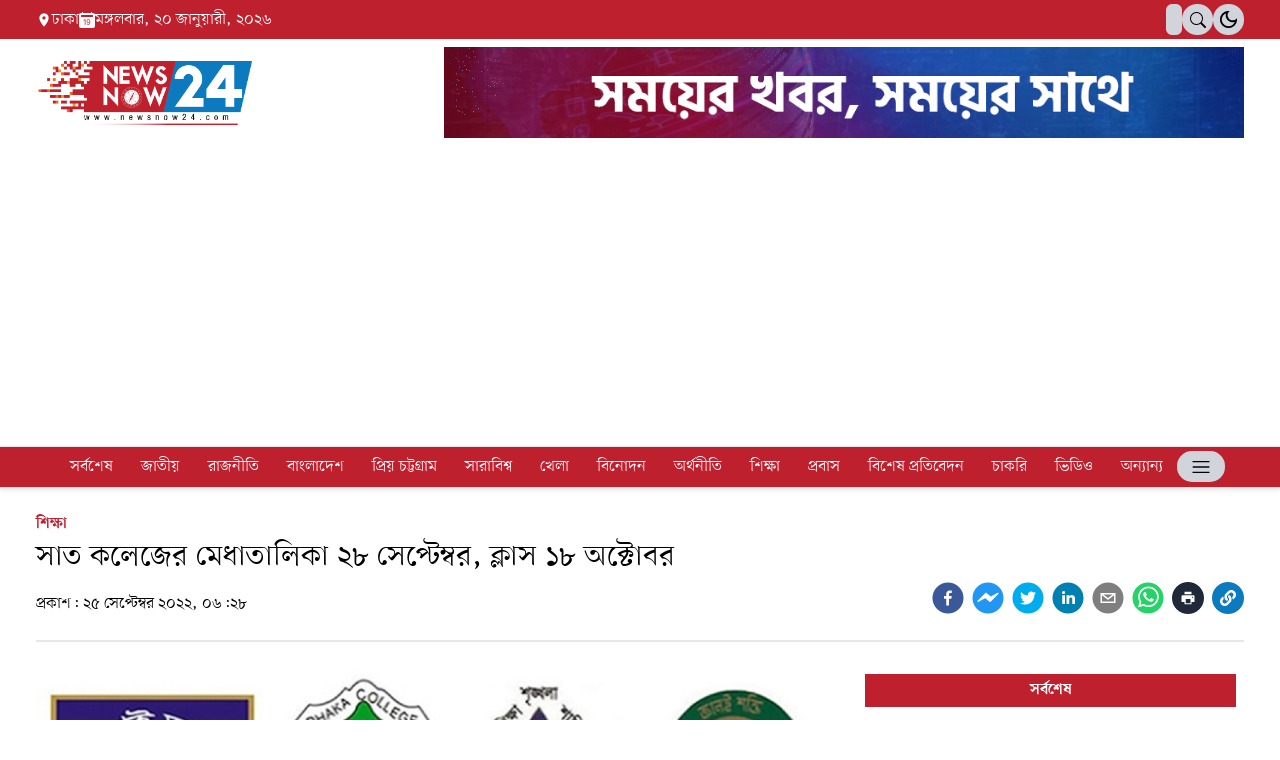

--- FILE ---
content_type: text/html; charset=utf-8
request_url: https://newsnow24.com/education/uTOs780yKG
body_size: 10514
content:
<!DOCTYPE html><html lang="en" class="__className_e5d887"><head><meta charSet="utf-8"/><link rel="preload" as="font" href="/_next/static/media/b243925a0e6e3183-s.p.woff2" crossorigin="" type="font/woff2"/><link rel="preload" as="font" href="/_next/static/media/e0f65d9c27690995-s.p.woff2" crossorigin="" type="font/woff2"/><link rel="stylesheet" href="/_next/static/css/eb2ff1d5002561bb.css" data-precedence="next"/><link rel="preload" href="/_next/static/chunks/webpack-c26cccdd42a82ef5.js" as="script"/><link rel="preload" href="/_next/static/chunks/fd9d1056-ed55bbd70aa591ab.js" as="script"/><link rel="preload" href="/_next/static/chunks/361-1a8ddc02854002f3.js" as="script"/><link rel="preload" href="/_next/static/chunks/main-app-6b63f5fe4bf6d24b.js" as="script"/><link rel="preload" as="script" href="https://pagead2.googlesyndication.com/pagead/js/adsbygoogle.js?client=ca-pub-5529828687869397"/><title>সাত কলেজের মেধাতালিকা ২৮ সেপ্টেম্বর, ক্লাস ১৮ অক্টোবর - NewsNow24</title><meta name="description" content="ঢাকা বিশ্ববিদ্যালয় (ঢাবি) অধিভুক্ত রাজধানীর সরকারি সাত কলেজের ২০২১-২২ শিক্ষাবর্ষে ভর্তির জন্য বিষয় ও কলেজ পছন্দের প্রথম মেধাতালিকা আগামী ২৮ সেপ্টেম্বর (বুধবার) প্রকাশ করা হবে। এরপর পর্যায়ক্রমে আরও দুটি মেধা তালিকা যথাক্রমে ৫ অক্টোবর (বুধবার) ও ১৫ অক্টো"/><meta name="application-name" content="NewsNow24"/><link rel="manifest" href="/manifest.json"/><meta name="theme-color" content="#ffffff"/><meta name="viewport" content="width=device-width, initial-scale=1, maximum-scale=1"/><meta name="robots" content="index, follow"/><meta name="fb:app_id" content="748860976338094"/><meta name="format-detection" content="telephone=no"/><meta name="google-site-verification" content="f0mERyN4TH9q-pd6UPpjW1qM036nfCWVJ6gFhJEShrM"/><meta name="apple-mobile-web-app-capable" content="yes"/><meta name="apple-mobile-web-app-title" content="NewsNow24: Breaking News and Updates from Bangladesh"/><meta name="apple-mobile-web-app-status-bar-style" content="default"/><meta property="og:title" content="সাত কলেজের মেধাতালিকা ২৮ সেপ্টেম্বর, ক্লাস ১৮ অক্টোবর - NewsNow24"/><meta property="og:description" content="ঢাকা বিশ্ববিদ্যালয় (ঢাবি) অধিভুক্ত রাজধানীর সরকারি সাত কলেজের ২০২১-২২ শিক্ষাবর্ষে ভর্তির জন্য বিষয় ও কলেজ পছন্দের প্রথম মেধাতালিকা আগামী ২৮ সেপ্টেম্বর (বুধবার) প্রকাশ করা হবে। এরপর পর্যায়ক্রমে আরও দুটি মেধা তালিকা যথাক্রমে ৫ অক্টোবর (বুধবার) ও ১৫ অক্টো"/><meta property="og:url" content="https://newsnow24.com/education/uTOs780yKG"/><meta property="og:site_name" content="NewsNow24"/><meta property="og:locale" content="bn_BD"/><meta property="og:image" content="https://backend.newsnow24.com/storage/photos/shares/news/2022/09/24/7-college.jpg"/><meta property="og:image:alt" content="সাত কলেজের মেধাতালিকা ২৮ সেপ্টেম্বর, ক্লাস ১৮ অক্টোবর"/><meta property="og:type" content="article"/><meta property="article:published_time" content="2022-09-25T00:28:29.000000Z"/><meta property="article:author" content="Newsnow24"/><meta name="twitter:card" content="summary_large_image"/><meta name="twitter:site" content="education/uTOs780yKG"/><meta name="twitter:title" content="সাত কলেজের মেধাতালিকা ২৮ সেপ্টেম্বর, ক্লাস ১৮ অক্টোবর - NewsNow24"/><meta name="twitter:description" content="ঢাকা বিশ্ববিদ্যালয় (ঢাবি) অধিভুক্ত রাজধানীর সরকারি সাত কলেজের ২০২১-২২ শিক্ষাবর্ষে ভর্তির জন্য বিষয় ও কলেজ পছন্দের প্রথম মেধাতালিকা আগামী ২৮ সেপ্টেম্বর (বুধবার) প্রকাশ করা হবে। এরপর পর্যায়ক্রমে আরও দুটি মেধা তালিকা যথাক্রমে ৫ অক্টোবর (বুধবার) ও ১৫ অক্টো"/><meta name="twitter:image" content="https://backend.newsnow24.com/storage/photos/shares/news/2022/09/24/7-college.jpg"/><meta name="twitter:image:alt" content="সাত কলেজের মেধাতালিকা ২৮ সেপ্টেম্বর, ক্লাস ১৮ অক্টোবর"/><link rel="icon" href="/favicon.ico" type="image/x-icon" sizes="any"/><link rel="apple-touch-icon" href="/apple-icon.png?22cf3c3b3dfd5416" type="image/png" sizes="256x256"/><meta name="next-size-adjust"/><script src="/_next/static/chunks/polyfills-78c92fac7aa8fdd8.js" noModule=""></script></head><body class="dark:bg-[#000000]"><header class="dark:bg-black "><div class="py-3 bg-gray-500 dark:bg-gray-500 px-3 flex justify-between lg:hidden"><p class="flxc gap-2 text-white flex lg:hidden "></p></div><div class=" lg:relative hidden lg:block "><div class=""><div class="flxb gap-4 container "><div class="w-[58px] h-[31px] flxb rounded-[26px] bg-gray-300 dark:bg-[#091022] px-1  hidden  "><svg stroke="currentColor" fill="currentColor" stroke-width="0" viewBox="0 0 24 24" class="bg-gray-200 text-black  w-[25px] h-[25px] p-[2px] cursor-pointer rounded-full " height="1em" width="1em" xmlns="http://www.w3.org/2000/svg"><path fill="none" d="M0 0h24v24H0z"></path><path d="M12 9c1.65 0 3 1.35 3 3s-1.35 3-3 3-3-1.35-3-3 1.35-3 3-3m0-2c-2.76 0-5 2.24-5 5s2.24 5 5 5 5-2.24 5-5-2.24-5-5-5zM2 13h2c.55 0 1-.45 1-1s-.45-1-1-1H2c-.55 0-1 .45-1 1s.45 1 1 1zm18 0h2c.55 0 1-.45 1-1s-.45-1-1-1h-2c-.55 0-1 .45-1 1s.45 1 1 1zM11 2v2c0 .55.45 1 1 1s1-.45 1-1V2c0-.55-.45-1-1-1s-1 .45-1 1zm0 18v2c0 .55.45 1 1 1s1-.45 1-1v-2c0-.55-.45-1-1-1s-1 .45-1 1zM5.99 4.58a.996.996 0 00-1.41 0 .996.996 0 000 1.41l1.06 1.06c.39.39 1.03.39 1.41 0s.39-1.03 0-1.41L5.99 4.58zm12.37 12.37a.996.996 0 00-1.41 0 .996.996 0 000 1.41l1.06 1.06c.39.39 1.03.39 1.41 0a.996.996 0 000-1.41l-1.06-1.06zm1.06-10.96a.996.996 0 000-1.41.996.996 0 00-1.41 0l-1.06 1.06c-.39.39-.39 1.03 0 1.41s1.03.39 1.41 0l1.06-1.06zM7.05 18.36a.996.996 0 000-1.41.996.996 0 00-1.41 0l-1.06 1.06c-.39.39-.39 1.03 0 1.41s1.03.39 1.41 0l1.06-1.06z"></path></svg><svg stroke="currentColor" fill="currentColor" stroke-width="0" viewBox="0 0 24 24" class="bg-transparent text-black w-[25px] h-[25px] p-[2px] cursor-pointer rounded-full " height="1em" width="1em" xmlns="http://www.w3.org/2000/svg"><path fill="none" d="M0 0h24v24H0z"></path><path d="M9.37 5.51A7.35 7.35 0 009.1 7.5c0 4.08 3.32 7.4 7.4 7.4.68 0 1.35-.09 1.99-.27A7.014 7.014 0 0112 19c-3.86 0-7-3.14-7-7 0-2.93 1.81-5.45 4.37-6.49zM12 3a9 9 0 109 9c0-.46-.04-.92-.1-1.36a5.389 5.389 0 01-4.4 2.26 5.403 5.403 0 01-3.14-9.8c-.44-.06-.9-.1-1.36-.1z"></path></svg></div></div><div class="bg-logo"><div class="flxb py-4 md:py-1 container "><p class="flxc gap-2 hidden lg:flex text-white "><svg stroke="currentColor" fill="currentColor" stroke-width="0" viewBox="0 0 24 24" class="text-white" height="1em" width="1em" xmlns="http://www.w3.org/2000/svg"><path fill="none" d="M0 0h24v24H0z"></path><path d="M12 2C8.13 2 5 5.13 5 9c0 5.25 7 13 7 13s7-7.75 7-13c0-3.87-3.13-7-7-7zm0 9.5a2.5 2.5 0 010-5 2.5 2.5 0 010 5z"></path></svg> ঢাকা<!-- --> <svg stroke="currentColor" fill="currentColor" stroke-width="0" viewBox="0 0 16 16" height="1em" width="1em" xmlns="http://www.w3.org/2000/svg"><path d="M9.402 10.246c.625 0 1.184-.484 1.184-1.18 0-.832-.527-1.23-1.16-1.23-.586 0-1.168.387-1.168 1.21 0 .817.543 1.2 1.144 1.2z"></path><path d="M3.5 0a.5.5 0 0 1 .5.5V1h8V.5a.5.5 0 0 1 1 0V1h1a2 2 0 0 1 2 2v11a2 2 0 0 1-2 2H2a2 2 0 0 1-2-2V3a2 2 0 0 1 2-2h1V.5a.5.5 0 0 1 .5-.5zm9.954 3H2.545c-.3 0-.545.224-.545.5v1c0 .276.244.5.545.5h10.91c.3 0 .545-.224.545-.5v-1c0-.276-.244-.5-.546-.5zm-4.118 9.79c1.258 0 2-1.067 2-2.872 0-1.934-.781-2.668-1.953-2.668-.926 0-1.797.672-1.797 1.809 0 1.16.824 1.77 1.676 1.77.746 0 1.23-.376 1.383-.79h.027c-.004 1.316-.461 2.164-1.305 2.164-.664 0-1.008-.45-1.05-.82h-.684c.047.64.594 1.406 1.703 1.406zm-2.89-5.435h-.633A12.6 12.6 0 0 0 4.5 8.16v.695c.375-.257.969-.62 1.258-.777h.012v4.61h.675V7.354z"></path></svg> </p><div class="flxc gap-2"><div class="h-[31px] bg-gray-300 px-2 pt-[5px] rounded-md focus:ring-0 ring-0 border-none outline-none  hidden md:block" id="google_translate_element"></div><div class="relative"><span class="w-[31px] flxc rounded-[26px]  h-[31px] bg-gray-300 cursor-pointer"> <svg stroke="currentColor" fill="currentColor" stroke-width="0" viewBox="0 0 16 16" height="1em" width="1em" xmlns="http://www.w3.org/2000/svg"><path d="M11.742 10.344a6.5 6.5 0 1 0-1.397 1.398h-.001c.03.04.062.078.098.115l3.85 3.85a1 1 0 0 0 1.415-1.414l-3.85-3.85a1.007 1.007 0 0 0-.115-.1zM12 6.5a5.5 5.5 0 1 1-11 0 5.5 5.5 0 0 1 11 0z"></path></svg></span></div><div class="w-[31px] h-[31px] flxb rounded-full bg-gray-300 dark:bg-[#091022]   "><svg stroke="currentColor" fill="currentColor" stroke-width="0" viewBox="0 0 24 24" class="bg-transparent  dark:text-[#757B8B] hidden   text-white w-[31px] h-[31px] p-1 cursor-pointer rounded-full " height="1em" width="1em" xmlns="http://www.w3.org/2000/svg"><path fill="none" d="M0 0h24v24H0z"></path><path d="M12 9c1.65 0 3 1.35 3 3s-1.35 3-3 3-3-1.35-3-3 1.35-3 3-3m0-2c-2.76 0-5 2.24-5 5s2.24 5 5 5 5-2.24 5-5-2.24-5-5-5zM2 13h2c.55 0 1-.45 1-1s-.45-1-1-1H2c-.55 0-1 .45-1 1s.45 1 1 1zm18 0h2c.55 0 1-.45 1-1s-.45-1-1-1h-2c-.55 0-1 .45-1 1s.45 1 1 1zM11 2v2c0 .55.45 1 1 1s1-.45 1-1V2c0-.55-.45-1-1-1s-1 .45-1 1zm0 18v2c0 .55.45 1 1 1s1-.45 1-1v-2c0-.55-.45-1-1-1s-1 .45-1 1zM5.99 4.58a.996.996 0 00-1.41 0 .996.996 0 000 1.41l1.06 1.06c.39.39 1.03.39 1.41 0s.39-1.03 0-1.41L5.99 4.58zm12.37 12.37a.996.996 0 00-1.41 0 .996.996 0 000 1.41l1.06 1.06c.39.39 1.03.39 1.41 0a.996.996 0 000-1.41l-1.06-1.06zm1.06-10.96a.996.996 0 000-1.41.996.996 0 00-1.41 0l-1.06 1.06c-.39.39-.39 1.03 0 1.41s1.03.39 1.41 0l1.06-1.06zM7.05 18.36a.996.996 0 000-1.41.996.996 0 00-1.41 0l-1.06 1.06c-.39.39-.39 1.03 0 1.41s1.03.39 1.41 0l1.06-1.06z"></path></svg><svg stroke="currentColor" fill="currentColor" stroke-width="0" viewBox="0 0 24 24" class="bg-transparent text-black  w-[31px] h-[31px] p-1 cursor-pointer rounded-full " height="1em" width="1em" xmlns="http://www.w3.org/2000/svg"><path fill="none" d="M0 0h24v24H0z"></path><path d="M9.37 5.51A7.35 7.35 0 009.1 7.5c0 4.08 3.32 7.4 7.4 7.4.68 0 1.35-.09 1.99-.27A7.014 7.014 0 0112 19c-3.86 0-7-3.14-7-7 0-2.93 1.81-5.45 4.37-6.49zM12 3a9 9 0 109 9c0-.46-.04-.92-.1-1.36a5.389 5.389 0 01-4.4 2.26 5.403 5.403 0 01-3.14-9.8c-.44-.06-.9-.1-1.36-.1z"></path></svg></div></div></div></div><div class="flxb py-4 md:py-2 container"><span class="w-[48px] flxc rounded-[26px] flex lg:hidden h-[31px] bg-gray-300 cursor-pointer"><svg stroke="currentColor" fill="none" stroke-width="0" viewBox="0 0 15 15" class="text-xl" height="1em" width="1em" xmlns="http://www.w3.org/2000/svg"><path fill-rule="evenodd" clip-rule="evenodd" d="M1.5 3C1.22386 3 1 3.22386 1 3.5C1 3.77614 1.22386 4 1.5 4H13.5C13.7761 4 14 3.77614 14 3.5C14 3.22386 13.7761 3 13.5 3H1.5ZM1 7.5C1 7.22386 1.22386 7 1.5 7H13.5C13.7761 7 14 7.22386 14 7.5C14 7.77614 13.7761 8 13.5 8H1.5C1.22386 8 1 7.77614 1 7.5ZM1 11.5C1 11.2239 1.22386 11 1.5 11H13.5C13.7761 11 14 11.2239 14 11.5C14 11.7761 13.7761 12 13.5 12H1.5C1.22386 12 1 11.7761 1 11.5Z" fill="currentColor"></path></svg></span><a class="cursor-pointer" href="/"><img class="h-10 md:h-12 lg:h-16" src="/newsnow-logo.png" alt="newsnow24"/></a><div class="flxc gap-2"><a href=""> <img alt="newsnow24" loading="lazy" width="800" height="180" decoding="async" data-nimg="1" class="" style="color:transparent" src="/banner.gif"/></a></div></div></div></div><div class="sticky-menu lg:relative block lg:hidden border-b border-logo dark:border-white"><div class="container  "><div class="flxb gap-4 lg:pt-4 "><div class="w-[58px] h-[31px] flxb rounded-[26px] bg-gray-300 dark:bg-[#091022] px-1  hidden  "><svg stroke="currentColor" fill="currentColor" stroke-width="0" viewBox="0 0 24 24" class="bg-gray-200 text-black  w-[25px] h-[25px] p-[2px] cursor-pointer rounded-full " height="1em" width="1em" xmlns="http://www.w3.org/2000/svg"><path fill="none" d="M0 0h24v24H0z"></path><path d="M12 9c1.65 0 3 1.35 3 3s-1.35 3-3 3-3-1.35-3-3 1.35-3 3-3m0-2c-2.76 0-5 2.24-5 5s2.24 5 5 5 5-2.24 5-5-2.24-5-5-5zM2 13h2c.55 0 1-.45 1-1s-.45-1-1-1H2c-.55 0-1 .45-1 1s.45 1 1 1zm18 0h2c.55 0 1-.45 1-1s-.45-1-1-1h-2c-.55 0-1 .45-1 1s.45 1 1 1zM11 2v2c0 .55.45 1 1 1s1-.45 1-1V2c0-.55-.45-1-1-1s-1 .45-1 1zm0 18v2c0 .55.45 1 1 1s1-.45 1-1v-2c0-.55-.45-1-1-1s-1 .45-1 1zM5.99 4.58a.996.996 0 00-1.41 0 .996.996 0 000 1.41l1.06 1.06c.39.39 1.03.39 1.41 0s.39-1.03 0-1.41L5.99 4.58zm12.37 12.37a.996.996 0 00-1.41 0 .996.996 0 000 1.41l1.06 1.06c.39.39 1.03.39 1.41 0a.996.996 0 000-1.41l-1.06-1.06zm1.06-10.96a.996.996 0 000-1.41.996.996 0 00-1.41 0l-1.06 1.06c-.39.39-.39 1.03 0 1.41s1.03.39 1.41 0l1.06-1.06zM7.05 18.36a.996.996 0 000-1.41.996.996 0 00-1.41 0l-1.06 1.06c-.39.39-.39 1.03 0 1.41s1.03.39 1.41 0l1.06-1.06z"></path></svg><svg stroke="currentColor" fill="currentColor" stroke-width="0" viewBox="0 0 24 24" class="bg-transparent text-black w-[25px] h-[25px] p-[2px] cursor-pointer rounded-full " height="1em" width="1em" xmlns="http://www.w3.org/2000/svg"><path fill="none" d="M0 0h24v24H0z"></path><path d="M9.37 5.51A7.35 7.35 0 009.1 7.5c0 4.08 3.32 7.4 7.4 7.4.68 0 1.35-.09 1.99-.27A7.014 7.014 0 0112 19c-3.86 0-7-3.14-7-7 0-2.93 1.81-5.45 4.37-6.49zM12 3a9 9 0 109 9c0-.46-.04-.92-.1-1.36a5.389 5.389 0 01-4.4 2.26 5.403 5.403 0 01-3.14-9.8c-.44-.06-.9-.1-1.36-.1z"></path></svg></div></div><div class="flxb py-4 md:py-2"><span class="w-[48px] flxc rounded-[26px] flex lg:hidden h-[31px] bg-gray-300 cursor-pointer"><svg stroke="currentColor" fill="none" stroke-width="0" viewBox="0 0 15 15" class="text-xl" height="1em" width="1em" xmlns="http://www.w3.org/2000/svg"><path fill-rule="evenodd" clip-rule="evenodd" d="M1.5 3C1.22386 3 1 3.22386 1 3.5C1 3.77614 1.22386 4 1.5 4H13.5C13.7761 4 14 3.77614 14 3.5C14 3.22386 13.7761 3 13.5 3H1.5ZM1 7.5C1 7.22386 1.22386 7 1.5 7H13.5C13.7761 7 14 7.22386 14 7.5C14 7.77614 13.7761 8 13.5 8H1.5C1.22386 8 1 7.77614 1 7.5ZM1 11.5C1 11.2239 1.22386 11 1.5 11H13.5C13.7761 11 14 11.2239 14 11.5C14 11.7761 13.7761 12 13.5 12H1.5C1.22386 12 1 11.7761 1 11.5Z" fill="currentColor"></path></svg></span><p class="flxc gap-2 hidden lg:flex "><svg stroke="currentColor" fill="currentColor" stroke-width="0" viewBox="0 0 24 24" height="1em" width="1em" xmlns="http://www.w3.org/2000/svg"><path fill="none" d="M0 0h24v24H0z"></path><path d="M12 2C8.13 2 5 5.13 5 9c0 5.25 7 13 7 13s7-7.75 7-13c0-3.87-3.13-7-7-7zm0 9.5a2.5 2.5 0 010-5 2.5 2.5 0 010 5z"></path></svg> ঢাকা <svg stroke="currentColor" fill="currentColor" stroke-width="0" viewBox="0 0 16 16" height="1em" width="1em" xmlns="http://www.w3.org/2000/svg"><path d="M9.402 10.246c.625 0 1.184-.484 1.184-1.18 0-.832-.527-1.23-1.16-1.23-.586 0-1.168.387-1.168 1.21 0 .817.543 1.2 1.144 1.2z"></path><path d="M3.5 0a.5.5 0 0 1 .5.5V1h8V.5a.5.5 0 0 1 1 0V1h1a2 2 0 0 1 2 2v11a2 2 0 0 1-2 2H2a2 2 0 0 1-2-2V3a2 2 0 0 1 2-2h1V.5a.5.5 0 0 1 .5-.5zm9.954 3H2.545c-.3 0-.545.224-.545.5v1c0 .276.244.5.545.5h10.91c.3 0 .545-.224.545-.5v-1c0-.276-.244-.5-.546-.5zm-4.118 9.79c1.258 0 2-1.067 2-2.872 0-1.934-.781-2.668-1.953-2.668-.926 0-1.797.672-1.797 1.809 0 1.16.824 1.77 1.676 1.77.746 0 1.23-.376 1.383-.79h.027c-.004 1.316-.461 2.164-1.305 2.164-.664 0-1.008-.45-1.05-.82h-.684c.047.64.594 1.406 1.703 1.406zm-2.89-5.435h-.633A12.6 12.6 0 0 0 4.5 8.16v.695c.375-.257.969-.62 1.258-.777h.012v4.61h.675V7.354z"></path></svg> </p><a class="cursor-pointer" href="/"><img class="h-10 md:h-12 lg:h-16" src="/newsnow-logo.png" alt="newsnow24"/></a><div class="flxc gap-2"><div class="h-[31px] bg-gray-300 px-2 pt-[5px] rounded-md focus:ring-0 ring-0 border-none outline-none  hidden md:block" id="google_translate_element"></div><div class="relative"><span class="w-[31px] flxc rounded-[26px]  h-[31px] bg-gray-300 cursor-pointer"> <svg stroke="currentColor" fill="currentColor" stroke-width="0" viewBox="0 0 16 16" height="1em" width="1em" xmlns="http://www.w3.org/2000/svg"><path d="M11.742 10.344a6.5 6.5 0 1 0-1.397 1.398h-.001c.03.04.062.078.098.115l3.85 3.85a1 1 0 0 0 1.415-1.414l-3.85-3.85a1.007 1.007 0 0 0-.115-.1zM12 6.5a5.5 5.5 0 1 1-11 0 5.5 5.5 0 0 1 11 0z"></path></svg></span></div><div class="w-[31px] h-[31px] flxb rounded-full bg-gray-300 dark:bg-[#091022]   "><svg stroke="currentColor" fill="currentColor" stroke-width="0" viewBox="0 0 24 24" class="bg-transparent  dark:text-[#757B8B] hidden   text-white w-[31px] h-[31px] p-1 cursor-pointer rounded-full " height="1em" width="1em" xmlns="http://www.w3.org/2000/svg"><path fill="none" d="M0 0h24v24H0z"></path><path d="M12 9c1.65 0 3 1.35 3 3s-1.35 3-3 3-3-1.35-3-3 1.35-3 3-3m0-2c-2.76 0-5 2.24-5 5s2.24 5 5 5 5-2.24 5-5-2.24-5-5-5zM2 13h2c.55 0 1-.45 1-1s-.45-1-1-1H2c-.55 0-1 .45-1 1s.45 1 1 1zm18 0h2c.55 0 1-.45 1-1s-.45-1-1-1h-2c-.55 0-1 .45-1 1s.45 1 1 1zM11 2v2c0 .55.45 1 1 1s1-.45 1-1V2c0-.55-.45-1-1-1s-1 .45-1 1zm0 18v2c0 .55.45 1 1 1s1-.45 1-1v-2c0-.55-.45-1-1-1s-1 .45-1 1zM5.99 4.58a.996.996 0 00-1.41 0 .996.996 0 000 1.41l1.06 1.06c.39.39 1.03.39 1.41 0s.39-1.03 0-1.41L5.99 4.58zm12.37 12.37a.996.996 0 00-1.41 0 .996.996 0 000 1.41l1.06 1.06c.39.39 1.03.39 1.41 0a.996.996 0 000-1.41l-1.06-1.06zm1.06-10.96a.996.996 0 000-1.41.996.996 0 00-1.41 0l-1.06 1.06c-.39.39-.39 1.03 0 1.41s1.03.39 1.41 0l1.06-1.06zM7.05 18.36a.996.996 0 000-1.41.996.996 0 00-1.41 0l-1.06 1.06c-.39.39-.39 1.03 0 1.41s1.03.39 1.41 0l1.06-1.06z"></path></svg><svg stroke="currentColor" fill="currentColor" stroke-width="0" viewBox="0 0 24 24" class="bg-transparent text-black  w-[31px] h-[31px] p-1 cursor-pointer rounded-full " height="1em" width="1em" xmlns="http://www.w3.org/2000/svg"><path fill="none" d="M0 0h24v24H0z"></path><path d="M9.37 5.51A7.35 7.35 0 009.1 7.5c0 4.08 3.32 7.4 7.4 7.4.68 0 1.35-.09 1.99-.27A7.014 7.014 0 0112 19c-3.86 0-7-3.14-7-7 0-2.93 1.81-5.45 4.37-6.49zM12 3a9 9 0 109 9c0-.46-.04-.92-.1-1.36a5.389 5.389 0 01-4.4 2.26 5.403 5.403 0 01-3.14-9.8c-.44-.06-.9-.1-1.36-.1z"></path></svg></div><span class="w-[48px] flxc rounded-[26px] hidden lg:flex h-[31px] bg-gray-300 cursor-pointer"><svg stroke="currentColor" fill="none" stroke-width="0" viewBox="0 0 15 15" class="text-xl " height="1em" width="1em" xmlns="http://www.w3.org/2000/svg"><path fill-rule="evenodd" clip-rule="evenodd" d="M1.5 3C1.22386 3 1 3.22386 1 3.5C1 3.77614 1.22386 4 1.5 4H13.5C13.7761 4 14 3.77614 14 3.5C14 3.22386 13.7761 3 13.5 3H1.5ZM1 7.5C1 7.22386 1.22386 7 1.5 7H13.5C13.7761 7 14 7.22386 14 7.5C14 7.77614 13.7761 8 13.5 8H1.5C1.22386 8 1 7.77614 1 7.5ZM1 11.5C1 11.2239 1.22386 11 1.5 11H13.5C13.7761 11 14 11.2239 14 11.5C14 11.7761 13.7761 12 13.5 12H1.5C1.22386 12 1 11.7761 1 11.5Z" fill="currentColor"></path></svg></span></div></div></div></div><nav class="sticky-menu hidden lg:block"><ul class="border-t border-b flex justify-center bg-logo flex-wrap   "><li class="menuLink"><a class="text-white hover:text-white  time" href="/latest-news">সর্বশেষ</a></li><li class="menuLink"><a class="text-white hover:text-white  time" href="/national">জাতীয়</a></li><li class="menuLink"><a class="text-white hover:text-white  time" href="/politics">রাজনীতি</a></li><li class="menuLink"><a class="text-white hover:text-white  time" href="/bangladesh">বাংলাদেশ</a></li><li class="menuLink"><a class="text-white hover:text-white  time" href="/prio-chattogram">প্রিয় চট্টগ্রাম</a></li><li class="menuLink"><a class="text-white hover:text-white  time" href="/world">সারাবিশ্ব</a></li><li class="menuLink"><a class="text-white hover:text-white  time" href="/sports">খেলা</a></li><li class="menuLink"><a class="text-white hover:text-white  time" href="/entertainment">বিনোদন</a></li><li class="menuLink"><a class="text-white hover:text-white  time" href="/business">ব্যবসা বাণিজ্য</a></li><li class="menuLink"><a class="text-white hover:text-white  time" href="/education">শিক্ষা</a></li><li class="menuLink"><a class="text-white hover:text-white  time" href="/expatriate">প্রবাস</a></li><li class="menuLink"><a class="text-white hover:text-white  time" href="/special-report">বিশেষ প্রতিবেদন</a></li><li class="menuLink"><a class="text-white hover:text-white  time" href="/job">চাকরি</a></li><li class="menuLink"><a class="text-white hover:text-white  time" href="/videos">ভিডিও</a></li><li class="menuLink"><a class="text-white hover:text-white  time" href="/others">অন্যান্য</a></li><span class="w-[48px] flxc rounded-[26px] mt-1 hidden lg:flex h-[31px] bg-gray-300 cursor-pointer"><svg stroke="currentColor" fill="none" stroke-width="0" viewBox="0 0 15 15" class="text-xl " height="1em" width="1em" xmlns="http://www.w3.org/2000/svg"><path fill-rule="evenodd" clip-rule="evenodd" d="M1.5 3C1.22386 3 1 3.22386 1 3.5C1 3.77614 1.22386 4 1.5 4H13.5C13.7761 4 14 3.77614 14 3.5C14 3.22386 13.7761 3 13.5 3H1.5ZM1 7.5C1 7.22386 1.22386 7 1.5 7H13.5C13.7761 7 14 7.22386 14 7.5C14 7.77614 13.7761 8 13.5 8H1.5C1.22386 8 1 7.77614 1 7.5ZM1 11.5C1 11.2239 1.22386 11 1.5 11H13.5C13.7761 11 14 11.2239 14 11.5C14 11.7761 13.7761 12 13.5 12H1.5C1.22386 12 1 11.7761 1 11.5Z" fill="currentColor"></path></svg></span></ul></nav><div><div class="absolute left-[300%]  scale-x-0  transform time origin-right"><div class="relative z-[10000000] w-full max-w-xs h-screen bg-gray-100 dark:bg-dark-card shadow-xl"><div class="relative"><span class="absolute -left-5 top-5 w-10 h-10 rounded-full cursor-pointer group time bg-logo flxc"><svg stroke="currentColor" fill="currentColor" stroke-width="0" viewBox="0 0 1024 1024" class="text-white text-xl group-hover:rotate-90 time transform " height="1em" width="1em" xmlns="http://www.w3.org/2000/svg"><path d="M563.8 512l262.5-312.9c4.4-5.2.7-13.1-6.1-13.1h-79.8c-4.7 0-9.2 2.1-12.3 5.7L511.6 449.8 295.1 191.7c-3-3.6-7.5-5.7-12.3-5.7H203c-6.8 0-10.5 7.9-6.1 13.1L459.4 512 196.9 824.9A7.95 7.95 0 0 0 203 838h79.8c4.7 0 9.2-2.1 12.3-5.7l216.5-258.1 216.5 258.1c3 3.6 7.5 5.7 12.3 5.7h79.8c6.8 0 10.5-7.9 6.1-13.1L563.8 512z"></path></svg></span><div class="h-48 w-[100%] flex justify-center items-center"><img alt="newsnow24" loading="lazy" width="200" height="200" decoding="async" data-nimg="1" style="color:transparent;object-fit:contain" src="/newsnow-logo.png"/></div><div class="flex justify-center flex-col max-h-[80vh] flex-wrap"><ul class="px-2.5 text-base py-5 flex flex-col gap-2 overflow-x-hidden scrollbar-thin scrollbar-track-white scrollbar-thumb-slate-100 md:h-[68%] h-[70%]"></ul></div></div></div></div></div></header><!--$--><main class="min-h-[80vh]"></main><!--/$--><footer class="pt-[20px] md:pt-[40px] pb-[20px] md:pb-[25px]"><div class="container "><div class="text-center"><a href="/"><img class="h-12 sm:h-[40px]  md:h-[60px] mx-auto" src="/newsnow-logo.png" alt="newsnow24"/></a></div><div class="grid grid-cols-1 lg:grid-cols-3 pt-3 pb-4 md:pt-4 md:pb-6 gap-y-2 md:gap-y-3 "><div class="col-span-1"><p class="text-sm md:text-base text-dark"><span class="font-semibold">উপ-সম্পাদকঃ</span> মুহাম্মদ ওসমান</p><div class="flex flex-wrap gap-2 pt-2 md:pt-4"><a href="https://play.google.com/store/apps/details?id=com.newsnow24.bd" target="_blank" rel="noopener noreferrer"><svg xmlns="http://www.w3.org/2000/svg" width="140" height="40"><g data-name="Group 4686" transform="translate(-410 -926.5)"><rect width="140" height="40" data-name="Rectangle 60" rx="2" transform="translate(410 926.5)" fill="#222"></rect><g data-name="Group 4523" fill="#ccc"><g data-name="Group 2992"><text data-name="Android app on" transform="translate(458.735 940.5)" font-size="8" font-family="ArialMT,Arial"><tspan x="0" y="0">Android app on</tspan></text><text data-name="Google Play" transform="translate(458.735 955.5)" font-size="12" font-family="Arial-BoldMT,Arial" font-weight="700"><tspan x="0" y="0">Google Play</tspan></text></g><path d="M446.889 946.07l-9.485-9.511 12.068 6.928-2.583 2.583zM434.928 936a1.671 1.671 0 00-.932 1.517v18.966a1.671 1.671 0 00.932 1.517l11.028-11zm18.274 9.7l-2.531-1.466-2.824 2.772 2.824 2.772 2.583-1.465a1.723 1.723 0 00-.052-2.613zm-15.8 11.75l12.068-6.928-2.581-2.587z" data-name="Path 535"></path></g></g></svg></a><a href="https://apps.apple.com/us/app/newsnow24-its-more-than-a-tv/id6446340694" target="_blank" rel="noopener noreferrer"><svg xmlns="http://www.w3.org/2000/svg" width="140" height="40"><g data-name="Group 4685" transform="translate(-570 -926.5)"><rect width="140" height="40" data-name="Rectangle 101" rx="2" transform="translate(570 926.5)" fill="#222"></rect><g data-name="Group 4524" fill="#ccc"><text data-name="Available on the" transform="translate(619.279 940.5)" font-size="8" font-family="ArialMT,Arial"><tspan x="0" y="0">Available on the</tspan></text><text data-name="App Store" transform="translate(619.279 955.5)" font-size="12" font-family="Arial-BoldMT,Arial" font-weight="700"><tspan x="0" y="0">App Store</tspan></text><path d="M609.457 945.626a4.585 4.585 0 012.456-4.165 5.279 5.279 0 00-4.16-2.191c-1.744-.137-3.649 1.017-4.347 1.017-.737 0-2.426-.967-3.752-.967-2.741.044-5.654 2.185-5.654 6.542a12.228 12.228 0 00.708 3.988c.628 1.8 2.9 6.223 5.265 6.149 1.238-.029 2.112-.879 3.723-.879 1.562 0 2.372.879 3.752.879 2.387-.034 4.44-4.052 5.04-5.859a4.869 4.869 0 01-3.031-4.514zm-2.78-8.065a4.627 4.627 0 001.179-3.561 5.211 5.211 0 00-3.335 1.714 4.7 4.7 0 00-1.257 3.532 4.123 4.123 0 003.413-1.685z" data-name="Path 536"></path></g></g></svg></a></div></div><div class="col-span-1"><p class="text-sm md:text-base">Newsnow24.com is a leading multimedia news portal in Bangladesh. Contains not only news, new news, views, opinion, politics, entertainment, sports, lifestyle, travel, health, and others. We are committed to focusing on Probash news all around the world with visuals.</p><p class="text-sm md:text-base font-semibold pt-1 md:pt-2">তথ্য অধিদফতরের নিবন্ধন নম্বর :১৩৫</p></div><div class="col-span-1 lg:pl-6"><p class="text-sm md:text-base"><span class="span font-medium ">Dhaka Office:</span> House-55, Road-08, Block-D, Niketon, Gulshan-1, Dhaka-1212. <br/>Phone:<!-- --> <a class="text-sm md:text-base" href="tel:+8801856195622">+880 1856 195 622</a> <!-- -->(WhatsApp) <br/>Phone:<!-- --> <a class="text-sm md:text-base" href="tel:+8801869913486">+880 1869 913 486</a> <br/></p><p class="text-sm md:text-base pt-3 md:pt-3"><span class="span ">Chittagong office:</span> House-85/A, Road-7, 5th Floor, O.R.Nizam Road R/A, 15 No. Bagmoniram,Panchlaish, Chattogram 4000. <br/>Phone:<!-- --> <a class="text-sm md:text-base" href="tel:+8801850414847">+880 1850 414 847</a> <br/>Phone:<!-- --> <a class="text-sm md:text-base" href="tel:+8801313427319">+880 1313 427 319</a> <br/>Email:<!-- --> <a class="text-sm md:text-base" href="mailto:newsnow24official@gmail.com">newsnow24official@gmail.com</a> </p></div></div><hr/><div class="flxb flex-wrap justify-center md:justify-between gap-y-1 md:gap-y-3 pt-3 md:pt-4 "><ul class="flxc gap-3 md:gap-4"><li><a class="text-white text-sm md:text-base" href="">Privacy Policy</a></li><li><a class="text-white text-sm md:text-base" href="">Contact Us</a></li></ul><p class="text-sm md:text-base">Design and Developed by<!-- --> <a target="_blank" href="https://www.linkedin.com/in/md-asif-iqbal-pust">Md. Asif Iqbal</a></p><ul class="flxc gap-4"><li><a class="w-8 h-8 md:w-10 md:h-10  rounded-full border border-white flxc" href="https://www.facebook.com/news24nowbd"><svg stroke="currentColor" fill="currentColor" stroke-width="0" viewBox="0 0 320 512" class="text-lg text-white" height="1em" width="1em" xmlns="http://www.w3.org/2000/svg"><path d="M279.14 288l14.22-92.66h-88.91v-60.13c0-25.35 12.42-50.06 52.24-50.06h40.42V6.26S260.43 0 225.36 0c-73.22 0-121.08 44.38-121.08 124.72v70.62H22.89V288h81.39v224h100.17V288z"></path></svg></a></li><li> <a class="w-8 h-8 md:w-10 md:h-10  rounded-full border border-white flxc" href="https://twitter.com/news_now_24"><svg stroke="currentColor" fill="currentColor" stroke-width="0" viewBox="0 0 512 512" class="text-lg text-white" height="1em" width="1em" xmlns="http://www.w3.org/2000/svg"><path d="M459.37 151.716c.325 4.548.325 9.097.325 13.645 0 138.72-105.583 298.558-298.558 298.558-59.452 0-114.68-17.219-161.137-47.106 8.447.974 16.568 1.299 25.34 1.299 49.055 0 94.213-16.568 130.274-44.832-46.132-.975-84.792-31.188-98.112-72.772 6.498.974 12.995 1.624 19.818 1.624 9.421 0 18.843-1.3 27.614-3.573-48.081-9.747-84.143-51.98-84.143-102.985v-1.299c13.969 7.797 30.214 12.67 47.431 13.319-28.264-18.843-46.781-51.005-46.781-87.391 0-19.492 5.197-37.36 14.294-52.954 51.655 63.675 129.3 105.258 216.365 109.807-1.624-7.797-2.599-15.918-2.599-24.04 0-57.828 46.782-104.934 104.934-104.934 30.213 0 57.502 12.67 76.67 33.137 23.715-4.548 46.456-13.32 66.599-25.34-7.798 24.366-24.366 44.833-46.132 57.827 21.117-2.273 41.584-8.122 60.426-16.243-14.292 20.791-32.161 39.308-52.628 54.253z"></path></svg></a></li><li><a class="w-8 h-8 md:w-10 md:h-10 rounded-full border border-white flxc" href="https://www.instagram.com/newsnow24bd/"> <svg stroke="currentColor" fill="currentColor" stroke-width="0" viewBox="0 0 448 512" class="text-lg text-white" height="1em" width="1em" xmlns="http://www.w3.org/2000/svg"><path d="M224.1 141c-63.6 0-114.9 51.3-114.9 114.9s51.3 114.9 114.9 114.9S339 319.5 339 255.9 287.7 141 224.1 141zm0 189.6c-41.1 0-74.7-33.5-74.7-74.7s33.5-74.7 74.7-74.7 74.7 33.5 74.7 74.7-33.6 74.7-74.7 74.7zm146.4-194.3c0 14.9-12 26.8-26.8 26.8-14.9 0-26.8-12-26.8-26.8s12-26.8 26.8-26.8 26.8 12 26.8 26.8zm76.1 27.2c-1.7-35.9-9.9-67.7-36.2-93.9-26.2-26.2-58-34.4-93.9-36.2-37-2.1-147.9-2.1-184.9 0-35.8 1.7-67.6 9.9-93.9 36.1s-34.4 58-36.2 93.9c-2.1 37-2.1 147.9 0 184.9 1.7 35.9 9.9 67.7 36.2 93.9s58 34.4 93.9 36.2c37 2.1 147.9 2.1 184.9 0 35.9-1.7 67.7-9.9 93.9-36.2 26.2-26.2 34.4-58 36.2-93.9 2.1-37 2.1-147.8 0-184.8zM398.8 388c-7.8 19.6-22.9 34.7-42.6 42.6-29.5 11.7-99.5 9-132.1 9s-102.7 2.6-132.1-9c-19.6-7.8-34.7-22.9-42.6-42.6-11.7-29.5-9-99.5-9-132.1s-2.6-102.7 9-132.1c7.8-19.6 22.9-34.7 42.6-42.6 29.5-11.7 99.5-9 132.1-9s102.7-2.6 132.1 9c19.6 7.8 34.7 22.9 42.6 42.6 11.7 29.5 9 99.5 9 132.1s2.7 102.7-9 132.1z"></path></svg></a></li><li><a class="w-8 h-8 md:w-10 md:h-10 rounded-full border border-white flxc" href="https://www.youtube.com/@newsnowbd24"><svg stroke="currentColor" fill="currentColor" stroke-width="0" viewBox="0 0 576 512" class="text-lg text-white" height="1em" width="1em" xmlns="http://www.w3.org/2000/svg"><path d="M549.655 124.083c-6.281-23.65-24.787-42.276-48.284-48.597C458.781 64 288 64 288 64S117.22 64 74.629 75.486c-23.497 6.322-42.003 24.947-48.284 48.597-11.412 42.867-11.412 132.305-11.412 132.305s0 89.438 11.412 132.305c6.281 23.65 24.787 41.5 48.284 47.821C117.22 448 288 448 288 448s170.78 0 213.371-11.486c23.497-6.321 42.003-24.171 48.284-47.821 11.412-42.867 11.412-132.305 11.412-132.305s0-89.438-11.412-132.305zm-317.51 213.508V175.185l142.739 81.205-142.739 81.201z"></path></svg></a></li></ul></div></div><button class="back-to-top "><svg stroke="currentColor" fill="currentColor" stroke-width="0" viewBox="0 0 16 16" height="1em" width="1em" xmlns="http://www.w3.org/2000/svg"><path fill-rule="evenodd" d="M8 15a.5.5 0 0 0 .5-.5V2.707l3.146 3.147a.5.5 0 0 0 .708-.708l-4-4a.5.5 0 0 0-.708 0l-4 4a.5.5 0 1 0 .708.708L7.5 2.707V14.5a.5.5 0 0 0 .5.5z"></path></svg></button></footer><script src="/_next/static/chunks/webpack-c26cccdd42a82ef5.js" async=""></script><script src="/_next/static/chunks/fd9d1056-ed55bbd70aa591ab.js" async=""></script><script src="/_next/static/chunks/361-1a8ddc02854002f3.js" async=""></script><script src="/_next/static/chunks/main-app-6b63f5fe4bf6d24b.js" async=""></script><script>(self.__next_f=self.__next_f||[]).push([0])</script><script>self.__next_f.push([1,"1:HL[\"/_next/static/media/b243925a0e6e3183-s.p.woff2\",{\"as\":\"font\",\"type\":\"font/woff2\"}]\n2:HL[\"/_next/static/media/e0f65d9c27690995-s.p.woff2\",{\"as\":\"font\",\"type\":\"font/woff2\"}]\n3:HL[\"/_next/static/css/eb2ff1d5002561bb.css\",{\"as\":\"style\"}]\n0:\"$L4\"\n"])</script><script>self.__next_f.push([1,"5:I{\"id\":7948,\"chunks\":[\"272:static/chunks/webpack-c26cccdd42a82ef5.js\",\"971:static/chunks/fd9d1056-ed55bbd70aa591ab.js\",\"361:static/chunks/361-1a8ddc02854002f3.js\"],\"name\":\"\",\"async\":false}\n7:I{\"id\":6628,\"chunks\":[\"272:static/chunks/webpack-c26cccdd42a82ef5.js\",\"971:static/chunks/fd9d1056-ed55bbd70aa591ab.js\",\"361:static/chunks/361-1a8ddc02854002f3.js\"],\"name\":\"GlobalError\",\"async\":false}\n8:I{\"id\":4318,\"chunks\":[\"420:static/chunks/9081a741-7c2eb0b9df808965.js\",\"712:static/chunks/3627521c-f16b19881faa4b6b.j"])</script><script>self.__next_f.push([1,"s\",\"447:static/chunks/00cbbcb7-3e7d1c847074ec24.js\",\"787:static/chunks/b5c10047-0976f0ad2c67382d.js\",\"582:static/chunks/bc9c3264-5868e50e9f904a05.js\",\"481:static/chunks/481-6f8a9cf233eed532.js\",\"691:static/chunks/691-c55e54495be7becb.js\",\"212:static/chunks/212-530e93c4b2304772.js\",\"185:static/chunks/app/layout-133fa09e8f1a97f2.js\"],\"name\":\"Providers\",\"async\":false}\n9:I{\"id\":7981,\"chunks\":[\"420:static/chunks/9081a741-7c2eb0b9df808965.js\",\"712:static/chunks/3627521c-f16b19881faa4b6b.js\",\"447:static/chunks/00c"])</script><script>self.__next_f.push([1,"bbcb7-3e7d1c847074ec24.js\",\"787:static/chunks/b5c10047-0976f0ad2c67382d.js\",\"582:static/chunks/bc9c3264-5868e50e9f904a05.js\",\"481:static/chunks/481-6f8a9cf233eed532.js\",\"691:static/chunks/691-c55e54495be7becb.js\",\"212:static/chunks/212-530e93c4b2304772.js\",\"185:static/chunks/app/layout-133fa09e8f1a97f2.js\"],\"name\":\"\",\"async\":false}\na:I{\"id\":3015,\"chunks\":[\"420:static/chunks/9081a741-7c2eb0b9df808965.js\",\"712:static/chunks/3627521c-f16b19881faa4b6b.js\",\"447:static/chunks/00cbbcb7-3e7d1c847074ec24.js\",\"787:st"])</script><script>self.__next_f.push([1,"atic/chunks/b5c10047-0976f0ad2c67382d.js\",\"582:static/chunks/bc9c3264-5868e50e9f904a05.js\",\"481:static/chunks/481-6f8a9cf233eed532.js\",\"691:static/chunks/691-c55e54495be7becb.js\",\"212:static/chunks/212-530e93c4b2304772.js\",\"185:static/chunks/app/layout-133fa09e8f1a97f2.js\"],\"name\":\"\",\"async\":false}\nb:I{\"id\":6913,\"chunks\":[\"420:static/chunks/9081a741-7c2eb0b9df808965.js\",\"712:static/chunks/3627521c-f16b19881faa4b6b.js\",\"447:static/chunks/00cbbcb7-3e7d1c847074ec24.js\",\"787:static/chunks/b5c10047-0976f0ad2c673"])</script><script>self.__next_f.push([1,"82d.js\",\"582:static/chunks/bc9c3264-5868e50e9f904a05.js\",\"481:static/chunks/481-6f8a9cf233eed532.js\",\"691:static/chunks/691-c55e54495be7becb.js\",\"212:static/chunks/212-530e93c4b2304772.js\",\"185:static/chunks/app/layout-133fa09e8f1a97f2.js\"],\"name\":\"\",\"async\":false}\nc:I{\"id\":6097,\"chunks\":[\"420:static/chunks/9081a741-7c2eb0b9df808965.js\",\"712:static/chunks/3627521c-f16b19881faa4b6b.js\",\"447:static/chunks/00cbbcb7-3e7d1c847074ec24.js\",\"787:static/chunks/b5c10047-0976f0ad2c67382d.js\",\"582:static/chunks/bc9c326"])</script><script>self.__next_f.push([1,"4-5868e50e9f904a05.js\",\"481:static/chunks/481-6f8a9cf233eed532.js\",\"691:static/chunks/691-c55e54495be7becb.js\",\"212:static/chunks/212-530e93c4b2304772.js\",\"185:static/chunks/app/layout-133fa09e8f1a97f2.js\"],\"name\":\"\",\"async\":false}\nd:I{\"id\":6134,\"chunks\":[\"420:static/chunks/9081a741-7c2eb0b9df808965.js\",\"712:static/chunks/3627521c-f16b19881faa4b6b.js\",\"447:static/chunks/00cbbcb7-3e7d1c847074ec24.js\",\"787:static/chunks/b5c10047-0976f0ad2c67382d.js\",\"582:static/chunks/bc9c3264-5868e50e9f904a05.js\",\"481:static"])</script><script>self.__next_f.push([1,"/chunks/481-6f8a9cf233eed532.js\",\"691:static/chunks/691-c55e54495be7becb.js\",\"212:static/chunks/212-530e93c4b2304772.js\",\"185:static/chunks/app/layout-133fa09e8f1a97f2.js\"],\"name\":\"\",\"async\":false}\ne:\"$Sreact.suspense\"\nf:I{\"id\":7767,\"chunks\":[\"272:static/chunks/webpack-c26cccdd42a82ef5.js\",\"971:static/chunks/fd9d1056-ed55bbd70aa591ab.js\",\"361:static/chunks/361-1a8ddc02854002f3.js\"],\"name\":\"\",\"async\":false}\n10:I{\"id\":7920,\"chunks\":[\"272:static/chunks/webpack-c26cccdd42a82ef5.js\",\"971:static/chunks/fd9d1056-e"])</script><script>self.__next_f.push([1,"d55bbd70aa591ab.js\",\"361:static/chunks/361-1a8ddc02854002f3.js\"],\"name\":\"\",\"async\":false}\n11:I{\"id\":8886,\"chunks\":[\"115:static/chunks/8dc5345f-c4a01f311ecdebb2.js\",\"420:static/chunks/9081a741-7c2eb0b9df808965.js\",\"712:static/chunks/3627521c-f16b19881faa4b6b.js\",\"481:static/chunks/481-6f8a9cf233eed532.js\",\"691:static/chunks/691-c55e54495be7becb.js\",\"900:static/chunks/900-a47341c7e6c976fc.js\",\"934:static/chunks/934-ddedc7ec69c35372.js\",\"527:static/chunks/527-cd344f013acc85fc.js\",\"621:static/chunks/app/[catego"])</script><script>self.__next_f.push([1,"ry]/[slug]/page-98fdb7a69c8fb50c.js\"],\"name\":\"\",\"async\":false}\n12:I{\"id\":5683,\"chunks\":[\"420:static/chunks/9081a741-7c2eb0b9df808965.js\",\"712:static/chunks/3627521c-f16b19881faa4b6b.js\",\"447:static/chunks/00cbbcb7-3e7d1c847074ec24.js\",\"787:static/chunks/b5c10047-0976f0ad2c67382d.js\",\"582:static/chunks/bc9c3264-5868e50e9f904a05.js\",\"481:static/chunks/481-6f8a9cf233eed532.js\",\"691:static/chunks/691-c55e54495be7becb.js\",\"212:static/chunks/212-530e93c4b2304772.js\",\"185:static/chunks/app/layout-133fa09e8f1a97f2."])</script><script>self.__next_f.push([1,"js\"],\"name\":\"\",\"async\":false}\n"])</script><script>self.__next_f.push([1,"4:[[[\"$\",\"link\",\"0\",{\"rel\":\"stylesheet\",\"href\":\"/_next/static/css/eb2ff1d5002561bb.css\",\"precedence\":\"next\"}]],[\"$\",\"$L5\",null,{\"buildId\":\"Ly1joFZ1tf_683FArWBD3\",\"assetPrefix\":\"\",\"initialCanonicalUrl\":\"/education/uTOs780yKG\",\"initialTree\":[\"\",{\"children\":[[\"category\",\"education\",\"d\"],{\"children\":[[\"slug\",\"uTOs780yKG\",\"d\"],{\"children\":[\"__PAGE__?{\\\"category\\\":\\\"education\\\",\\\"slug\\\":\\\"uTOs780yKG\\\"}\",{}]}]}]},\"$undefined\",\"$undefined\",true],\"initialHead\":\"$L6\",\"globalErrorComponent\":\"$7\",\"children\":[[\"$\",\"html\",null,{\"lang\":\"en\",\"className\":\"__className_e5d887\",\"children\":[\"$\",\"body\",null,{\"className\":\"dark:bg-[#000000]\",\"children\":[\"$\",\"$L8\",null,{\"children\":[[\"$\",\"$L9\",null,{}],[\"$\",\"$La\",null,{\"async\":true,\"src\":\"https://pagead2.googlesyndication.com/pagead/js/adsbygoogle.js?client=ca-pub-5529828687869397\"}],[\"$\",\"$Lb\",null,{}],[\"$\",\"$Lc\",null,{}],[\"$\",\"$Ld\",null,{}],[\"$\",\"$e\",null,{\"fallback\":[[[\"$\",\"div\",\"1\",{\"className\":\"col-span-12 md:col-span-4 w-full p-4 mx-auto bg-white border rounded-md shadow dark:bg-gray-500 dark:border-gray-700 dark:shadow-gray-700 h-full max-full\",\"children\":[\"$\",\"div\",null,{\"className\":\"flex-row justify-start space-y-4 animate-pulse\",\"children\":[[\"$\",\"div\",null,{\"className\":\"w-full rounded h-36 bg-slate-200\"}],[\"$\",\"div\",null,{\"className\":\"w-full\",\"children\":[\"$\",\"div\",null,{\"className\":\"flex-1 py-1 space-y-6\",\"children\":[[\"$\",\"div\",null,{\"className\":\"h-4 rounded bg-slate-200\"}],[\"$\",\"div\",null,{\"className\":\"space-y-3\",\"children\":[[\"$\",\"div\",null,{\"className\":\"grid grid-cols-3 gap-4\",\"children\":[[\"$\",\"div\",null,{\"className\":\"h-2 col-span-2 rounded bg-slate-200\"}],[\"$\",\"div\",null,{\"className\":\"h-2 col-span-1 rounded bg-slate-200\"}]]}],[\"$\",\"div\",null,{\"className\":\"h-2 rounded bg-slate-200\"}],[\"$\",\"div\",null,{\"className\":\"grid grid-cols-3 gap-4\",\"children\":[[\"$\",\"div\",null,{\"className\":\"h-2 col-span-1 rounded bg-slate-200\"}],[\"$\",\"div\",null,{\"className\":\"h-2 col-span-1 rounded bg-slate-200\"}]]}]]}]]}]}]]}]}],[\"$\",\"div\",\"2\",{\"className\":\"col-span-12 md:col-span-4 w-full p-4 mx-auto bg-white border rounded-md shadow dark:bg-gray-500 dark:border-gray-700 dark:shadow-gray-700 h-full max-full\",\"children\":[\"$\",\"div\",null,{\"className\":\"flex-row justify-start space-y-4 animate-pulse\",\"children\":[[\"$\",\"div\",null,{\"className\":\"w-full rounded h-36 bg-slate-200\"}],[\"$\",\"div\",null,{\"className\":\"w-full\",\"children\":[\"$\",\"div\",null,{\"className\":\"flex-1 py-1 space-y-6\",\"children\":[[\"$\",\"div\",null,{\"className\":\"h-4 rounded bg-slate-200\"}],[\"$\",\"div\",null,{\"className\":\"space-y-3\",\"children\":[[\"$\",\"div\",null,{\"className\":\"grid grid-cols-3 gap-4\",\"children\":[[\"$\",\"div\",null,{\"className\":\"h-2 col-span-2 rounded bg-slate-200\"}],[\"$\",\"div\",null,{\"className\":\"h-2 col-span-1 rounded bg-slate-200\"}]]}],[\"$\",\"div\",null,{\"className\":\"h-2 rounded bg-slate-200\"}],[\"$\",\"div\",null,{\"className\":\"grid grid-cols-3 gap-4\",\"children\":[[\"$\",\"div\",null,{\"className\":\"h-2 col-span-1 rounded bg-slate-200\"}],[\"$\",\"div\",null,{\"className\":\"h-2 col-span-1 rounded bg-slate-200\"}]]}]]}]]}]}]]}]}],[\"$\",\"div\",\"3\",{\"className\":\"col-span-12 md:col-span-4 w-full p-4 mx-auto bg-white border rounded-md shadow dark:bg-gray-500 dark:border-gray-700 dark:shadow-gray-700 h-full max-full\",\"children\":[\"$\",\"div\",null,{\"className\":\"flex-row justify-start space-y-4 animate-pulse\",\"children\":[[\"$\",\"div\",null,{\"className\":\"w-full rounded h-36 bg-slate-200\"}],[\"$\",\"div\",null,{\"className\":\"w-full\",\"children\":[\"$\",\"div\",null,{\"className\":\"flex-1 py-1 space-y-6\",\"children\":[[\"$\",\"div\",null,{\"className\":\"h-4 rounded bg-slate-200\"}],[\"$\",\"div\",null,{\"className\":\"space-y-3\",\"children\":[[\"$\",\"div\",null,{\"className\":\"grid grid-cols-3 gap-4\",\"children\":[[\"$\",\"div\",null,{\"className\":\"h-2 col-span-2 rounded bg-slate-200\"}],[\"$\",\"div\",null,{\"className\":\"h-2 col-span-1 rounded bg-slate-200\"}]]}],[\"$\",\"div\",null,{\"className\":\"h-2 rounded bg-slate-200\"}],[\"$\",\"div\",null,{\"className\":\"grid grid-cols-3 gap-4\",\"children\":[[\"$\",\"div\",null,{\"className\":\"h-2 col-span-1 rounded bg-slate-200\"}],[\"$\",\"div\",null,{\"className\":\"h-2 col-span-1 rounded bg-slate-200\"}]]}]]}]]}]}]]}]}]],[[\"$\",\"div\",\"4\",{\"className\":\"col-span-12 md:col-span-4 w-full p-4 mx-auto mb-2 bg-white rounded-md shadow dark:bg-gray-500 dark:border-gray-700 dark:shadow-gray-700\",\"children\":[\"$\",\"div\",null,{\"className\":\"flex space-x-4 animate-pulse\",\"children\":[[\"$\",\"div\",null,{\"className\":\"flex-1 py-1 space-y-6\",\"children\":[[\"$\",\"div\",null,{\"className\":\"h-2 rounded bg-slate-200\"}],[\"$\",\"div\",null,{\"className\":\"space-y-3\",\"children\":[[\"$\",\"div\",null,{\"className\":\"grid grid-cols-3 gap-4\",\"children\":[[\"$\",\"div\",null,{\"className\":\"h-2 col-span-2 rounded bg-slate-200\"}],[\"$\",\"div\",null,{\"className\":\"h-2 col-span-1 rounded bg-slate-200\"}]]}],[\"$\",\"div\",null,{\"className\":\"h-2 rounded bg-slate-200\"}]]}]]}],[\"$\",\"div\",null,{\"className\":\"w-16 h-10 rounded bg-slate-200\"}]]}]}],[\"$\",\"div\",\"5\",{\"className\":\"col-span-12 md:col-span-4 w-full p-4 mx-auto mb-2 bg-white rounded-md shadow dark:bg-gray-500 dark:border-gray-700 dark:shadow-gray-700\",\"children\":[\"$\",\"div\",null,{\"className\":\"flex space-x-4 animate-pulse\",\"children\":[[\"$\",\"div\",null,{\"className\":\"flex-1 py-1 space-y-6\",\"children\":[[\"$\",\"div\",null,{\"className\":\"h-2 rounded bg-slate-200\"}],[\"$\",\"div\",null,{\"className\":\"space-y-3\",\"children\":[[\"$\",\"div\",null,{\"className\":\"grid grid-cols-3 gap-4\",\"children\":[[\"$\",\"div\",null,{\"className\":\"h-2 col-span-2 rounded bg-slate-200\"}],[\"$\",\"div\",null,{\"className\":\"h-2 col-span-1 rounded bg-slate-200\"}]]}],[\"$\",\"div\",null,{\"className\":\"h-2 rounded bg-slate-200\"}]]}]]}],[\"$\",\"div\",null,{\"className\":\"w-16 h-10 rounded bg-slate-200\"}]]}]}],[\"$\",\"div\",\"6\",{\"className\":\"col-span-12 md:col-span-4 w-full p-4 mx-auto mb-2 bg-white rounded-md shadow dark:bg-gray-500 dark:border-gray-700 dark:shadow-gray-700\",\"children\":[\"$\",\"div\",null,{\"className\":\"flex space-x-4 animate-pulse\",\"children\":[[\"$\",\"div\",null,{\"className\":\"flex-1 py-1 space-y-6\",\"children\":[[\"$\",\"div\",null,{\"className\":\"h-2 rounded bg-slate-200\"}],[\"$\",\"div\",null,{\"className\":\"space-y-3\",\"children\":[[\"$\",\"div\",null,{\"className\":\"grid grid-cols-3 gap-4\",\"children\":[[\"$\",\"div\",null,{\"className\":\"h-2 col-span-2 rounded bg-slate-200\"}],[\"$\",\"div\",null,{\"className\":\"h-2 col-span-1 rounded bg-slate-200\"}]]}],[\"$\",\"div\",null,{\"className\":\"h-2 rounded bg-slate-200\"}]]}]]}],[\"$\",\"div\",null,{\"className\":\"w-16 h-10 rounded bg-slate-200\"}]]}]}],[\"$\",\"div\",\"7\",{\"className\":\"col-span-12 md:col-span-4 w-full p-4 mx-auto mb-2 bg-white rounded-md shadow dark:bg-gray-500 dark:border-gray-700 dark:shadow-gray-700\",\"children\":[\"$\",\"div\",null,{\"className\":\"flex space-x-4 animate-pulse\",\"children\":[[\"$\",\"div\",null,{\"className\":\"flex-1 py-1 space-y-6\",\"children\":[[\"$\",\"div\",null,{\"className\":\"h-2 rounded bg-slate-200\"}],[\"$\",\"div\",null,{\"className\":\"space-y-3\",\"children\":[[\"$\",\"div\",null,{\"className\":\"grid grid-cols-3 gap-4\",\"children\":[[\"$\",\"div\",null,{\"className\":\"h-2 col-span-2 rounded bg-slate-200\"}],[\"$\",\"div\",null,{\"className\":\"h-2 col-span-1 rounded bg-slate-200\"}]]}],[\"$\",\"div\",null,{\"className\":\"h-2 rounded bg-slate-200\"}]]}]]}],[\"$\",\"div\",null,{\"className\":\"w-16 h-10 rounded bg-slate-200\"}]]}]}],[\"$\",\"div\",\"8\",{\"className\":\"col-span-12 md:col-span-4 w-full p-4 mx-auto mb-2 bg-white rounded-md shadow dark:bg-gray-500 dark:border-gray-700 dark:shadow-gray-700\",\"children\":[\"$\",\"div\",null,{\"className\":\"flex space-x-4 animate-pulse\",\"children\":[[\"$\",\"div\",null,{\"className\":\"flex-1 py-1 space-y-6\",\"children\":[[\"$\",\"div\",null,{\"className\":\"h-2 rounded bg-slate-200\"}],[\"$\",\"div\",null,{\"className\":\"space-y-3\",\"children\":[[\"$\",\"div\",null,{\"className\":\"grid grid-cols-3 gap-4\",\"children\":[[\"$\",\"div\",null,{\"className\":\"h-2 col-span-2 rounded bg-slate-200\"}],[\"$\",\"div\",null,{\"className\":\"h-2 col-span-1 rounded bg-slate-200\"}]]}],[\"$\",\"div\",null,{\"className\":\"h-2 rounded bg-slate-200\"}]]}]]}],[\"$\",\"div\",null,{\"className\":\"w-16 h-10 rounded bg-slate-200\"}]]}]}],[\"$\",\"div\",\"9\",{\"className\":\"col-span-12 md:col-span-4 w-full p-4 mx-auto mb-2 bg-white rounded-md shadow dark:bg-gray-500 dark:border-gray-700 dark:shadow-gray-700\",\"children\":[\"$\",\"div\",null,{\"className\":\"flex space-x-4 animate-pulse\",\"children\":[[\"$\",\"div\",null,{\"className\":\"flex-1 py-1 space-y-6\",\"children\":[[\"$\",\"div\",null,{\"className\":\"h-2 rounded bg-slate-200\"}],[\"$\",\"div\",null,{\"className\":\"space-y-3\",\"children\":[[\"$\",\"div\",null,{\"className\":\"grid grid-cols-3 gap-4\",\"children\":[[\"$\",\"div\",null,{\"className\":\"h-2 col-span-2 rounded bg-slate-200\"}],[\"$\",\"div\",null,{\"className\":\"h-2 col-span-1 rounded bg-slate-200\"}]]}],[\"$\",\"div\",null,{\"className\":\"h-2 rounded bg-slate-200\"}]]}]]}],[\"$\",\"div\",null,{\"className\":\"w-16 h-10 rounded bg-slate-200\"}]]}]}],[\"$\",\"div\",\"10\",{\"className\":\"col-span-12 md:col-span-4 w-full p-4 mx-auto mb-2 bg-white rounded-md shadow dark:bg-gray-500 dark:border-gray-700 dark:shadow-gray-700\",\"children\":[\"$\",\"div\",null,{\"className\":\"flex space-x-4 animate-pulse\",\"children\":[[\"$\",\"div\",null,{\"className\":\"flex-1 py-1 space-y-6\",\"children\":[[\"$\",\"div\",null,{\"className\":\"h-2 rounded bg-slate-200\"}],[\"$\",\"div\",null,{\"className\":\"space-y-3\",\"children\":[[\"$\",\"div\",null,{\"className\":\"grid grid-cols-3 gap-4\",\"children\":[[\"$\",\"div\",null,{\"className\":\"h-2 col-span-2 rounded bg-slate-200\"}],[\"$\",\"div\",null,{\"className\":\"h-2 col-span-1 rounded bg-slate-200\"}]]}],[\"$\",\"div\",null,{\"className\":\"h-2 rounded bg-slate-200\"}]]}]]}],[\"$\",\"div\",null,{\"className\":\"w-16 h-10 rounded bg-slate-200\"}]]}]}],[\"$\",\"div\",\"11\",{\"className\":\"col-span-12 md:col-span-4 w-full p-4 mx-auto mb-2 bg-white rounded-md shadow dark:bg-gray-500 dark:border-gray-700 dark:shadow-gray-700\",\"children\":[\"$\",\"div\",null,{\"className\":\"flex space-x-4 animate-pulse\",\"children\":[[\"$\",\"div\",null,{\"className\":\"flex-1 py-1 space-y-6\",\"children\":[[\"$\",\"div\",null,{\"className\":\"h-2 rounded bg-slate-200\"}],[\"$\",\"div\",null,{\"className\":\"space-y-3\",\"children\":[[\"$\",\"div\",null,{\"className\":\"grid grid-cols-3 gap-4\",\"children\":[[\"$\",\"div\",null,{\"className\":\"h-2 col-span-2 rounded bg-slate-200\"}],[\"$\",\"div\",null,{\"className\":\"h-2 col-span-1 rounded bg-slate-200\"}]]}],[\"$\",\"div\",null,{\"className\":\"h-2 rounded bg-slate-200\"}]]}]]}],[\"$\",\"div\",null,{\"className\":\"w-16 h-10 rounded bg-slate-200\"}]]}]}],[\"$\",\"div\",\"12\",{\"className\":\"col-span-12 md:col-span-4 w-full p-4 mx-auto mb-2 bg-white rounded-md shadow dark:bg-gray-500 dark:border-gray-700 dark:shadow-gray-700\",\"children\":[\"$\",\"div\",null,{\"className\":\"flex space-x-4 animate-pulse\",\"children\":[[\"$\",\"div\",null,{\"className\":\"flex-1 py-1 space-y-6\",\"children\":[[\"$\",\"div\",null,{\"className\":\"h-2 rounded bg-slate-200\"}],[\"$\",\"div\",null,{\"className\":\"space-y-3\",\"children\":[[\"$\",\"div\",null,{\"className\":\"grid grid-cols-3 gap-4\",\"children\":[[\"$\",\"div\",null,{\"className\":\"h-2 col-span-2 rounded bg-slate-200\"}],[\"$\",\"div\",null,{\"className\":\"h-2 col-span-1 rounded bg-slate-200\"}]]}],[\"$\",\"div\",null,{\"className\":\"h-2 rounded bg-slate-200\"}]]}]]}],[\"$\",\"div\",null,{\"className\":\"w-16 h-10 rounded bg-slate-200\"}]]}]}]]],\"children\":[\"$\",\"main\",null,{\"className\":\"min-h-[80vh]\",\"children\":[\"$\",\"$Lf\",null,{\"parallelRouterKey\":\"children\",\"segmentPath\":[\"children\"],\"error\":\"$undefined\",\"errorStyles\":\"$undefined\",\"loading\":\"$undefined\",\"loadingStyles\":\"$undefined\",\"hasLoading\":false,\"template\":[\"$\",\"$L10\",null,{}],\"templateStyles\":\"$undefined\",\"notFound\":\"$undefined\",\"notFoundStyles\":\"$undefined\",\"childProp\":{\"current\":[\"$\",\"$Lf\",null,{\"parallelRouterKey\":\"children\",\"segmentPath\":[\"children\",[\"category\",\"education\",\"d\"],\"children\"],\"error\":\"$undefined\",\"errorStyles\":\"$undefined\",\"loading\":\"$undefined\",\"loadingStyles\":\"$undefined\",\"hasLoading\":false,\"template\":[\"$\",\"$L10\",null,{}],\"templateStyles\":\"$undefined\",\"notFound\":\"$undefined\",\"notFoundStyles\":\"$undefined\",\"childProp\":{\"current\":[\"$\",\"$Lf\",null,{\"parallelRouterKey\":\"children\",\"segmentPath\":[\"children\",[\"category\",\"education\",\"d\"],\"children\",[\"slug\",\"uTOs780yKG\",\"d\"],\"children\"],\"error\":\"$undefined\",\"errorStyles\":\"$undefined\",\"loading\":\"$undefined\",\"loadingStyles\":\"$undefined\",\"hasLoading\":false,\"template\":[\"$\",\"$L10\",null,{}],\"templateStyles\":\"$undefined\",\"notFound\":\"$undefined\",\"notFoundStyles\":\"$undefined\",\"childProp\":{\"current\":[[\"$\",\"$L11\",null,{\"params\":{\"category\":\"education\",\"slug\":\"uTOs780yKG\"}}],null],\"segment\":\"__PAGE__?{\\\"category\\\":\\\"education\\\",\\\"slug\\\":\\\"uTOs780yKG\\\"}\"},\"styles\":[]}],\"segment\":[\"slug\",\"uTOs780yKG\",\"d\"]},\"styles\":[]}],\"segment\":[\"category\",\"education\",\"d\"]},\"styles\":[]}]}]}],[\"$\",\"$L12\",null,{}]]}]}]}],null]}]]\n"])</script><script>self.__next_f.push([1,"6:[[\"$\",\"meta\",\"0\",{\"charSet\":\"utf-8\"}],[\"$\",\"title\",\"1\",{\"children\":\"সাত কলেজের মেধাতালিকা ২৮ সেপ্টেম্বর, ক্লাস ১৮ অক্টোবর - NewsNow24\"}],[\"$\",\"meta\",\"2\",{\"name\":\"description\",\"content\":\"ঢাকা বিশ্ববিদ্যালয় (ঢাবি) অধিভুক্ত রাজধানীর সরকারি সাত কলেজের ২০২১-২২ শিক্ষাবর্ষে ভর্তির জন্য বিষয় ও কলেজ পছন্দের প্রথম মেধাতালিকা আগামী ২৮ সেপ্টেম্বর (বুধবার) প্রকাশ করা হবে। এরপর পর্যায়ক্রমে আরও দুটি মেধা তালিকা যথাক্রমে ৫ অক্টোবর (বুধবার) ও ১৫ অক্টো\"}],[\"$\",\"meta\",\"3\",{\"name\":\"application-name\",\"content\":\"NewsNow24\"}],[\"$\",\"link\",\"4\",{\"rel\":\"manifest\",\"href\":\"/manifest.json\"}],[\"$\",\"meta\",\"5\",{\"name\":\"theme-color\",\"content\":\"#ffffff\"}],[\"$\",\"meta\",\"6\",{\"name\":\"viewport\",\"content\":\"width=device-width, initial-scale=1, maximum-scale=1\"}],[\"$\",\"meta\",\"7\",{\"name\":\"robots\",\"content\":\"index, follow\"}],[\"$\",\"meta\",\"8\",{\"name\":\"fb:app_id\",\"content\":\"748860976338094\"}],[\"$\",\"meta\",\"9\",{\"name\":\"format-detection\",\"content\":\"telephone=no\"}],[\"$\",\"meta\",\"10\",{\"name\":\"google-site-verification\",\"content\":\"f0mERyN4TH9q-pd6UPpjW1qM036nfCWVJ6gFhJEShrM\"}],[\"$\",\"meta\",\"11\",{\"name\":\"apple-mobile-web-app-capable\",\"content\":\"yes\"}],[\"$\",\"meta\",\"12\",{\"name\":\"apple-mobile-web-app-title\",\"content\":\"NewsNow24: Breaking News and Updates from Bangladesh\"}],[\"$\",\"meta\",\"13\",{\"name\":\"apple-mobile-web-app-status-bar-style\",\"content\":\"default\"}],[\"$\",\"meta\",\"14\",{\"property\":\"og:title\",\"content\":\"সাত কলেজের মেধাতালিকা ২৮ সেপ্টেম্বর, ক্লাস ১৮ অক্টোবর - NewsNow24\"}],[\"$\",\"meta\",\"15\",{\"property\":\"og:description\",\"content\":\"ঢাকা বিশ্ববিদ্যালয় (ঢাবি) অধিভুক্ত রাজধানীর সরকারি সাত কলেজের ২০২১-২২ শিক্ষাবর্ষে ভর্তির জন্য বিষয় ও কলেজ পছন্দের প্রথম মেধাতালিকা আগামী ২৮ সেপ্টেম্বর (বুধবার) প্রকাশ করা হবে। এরপর পর্যায়ক্রমে আরও দুটি মেধা তালিকা যথাক্রমে ৫ অক্টোবর (বুধবার) ও ১৫ অক্টো\"}],[\"$\",\"meta\",\"16\",{\"property\":\"og:url\",\"content\":\"https://newsnow24.com/education/uTOs780yKG\"}],[\"$\",\"meta\",\"17\",{\"property\":\"og:site_name\",\"content\":\"NewsNow24\"}],[\"$\",\"meta\",\"18\",{\"property\":\"og:locale\",\"content\":\"bn_BD\"}],[\"$\",\"meta\",\"19\",{\"property\":\"og:image\",\"content\":\"https://backend.newsnow24.com/storage/photos/shares/news/2022/09/24/7-college.jpg\"}],[\"$\",\"meta\",\"20\",{\"property\":\"og:image:alt\",\"content\":\"সাত কলেজের মেধাতালিকা ২৮ সেপ্টেম্বর, ক্লাস ১৮ অক্টোবর\"}],[\"$\",\"meta\",\"21\",{\"property\":\"og:type\",\"content\":\"article\"}],[\"$\",\"meta\",\"22\",{\"property\":\"article:published_time\",\"content\":\"2022-09-25T00:28:29.000000Z\"}],[\"$\",\"meta\",\"23\",{\"property\":\"article:author\",\"content\":\"Newsnow24\"}],[\"$\",\"meta\",\"24\",{\"name\":\"twitter:card\",\"content\":\"summary_large_image\"}],[\"$\",\"meta\",\"25\",{\"name\":\"twitter:site\",\"content\":\"education/uTOs780yKG\"}],[\"$\",\"meta\",\"26\",{\"name\":\"twitter:title\",\"content\":\"সাত কলেজের মেধাতালিকা ২৮ সেপ্টেম্বর, ক্লাস ১৮ অক্টোবর - NewsNow24\"}],[\"$\",\"meta\",\"27\",{\"name\":\"twitter:description\",\"content\":\"ঢাকা বিশ্ববিদ্যালয় (ঢাবি) অধিভুক্ত রাজধানীর সরকারি সাত কলেজের ২০২১-২২ শিক্ষাবর্ষে ভর্তির জন্য বিষয় ও কলেজ পছন্দের প্রথম মেধাতালিকা আগামী ২৮ সেপ্টেম্বর (বুধবার) প্রকাশ করা হবে। এরপর পর্যায়ক্রমে আরও দুটি মেধা তালিকা যথাক্রমে ৫ অক্টোবর (বুধবার) ও ১৫ অক্টো\"}],[\"$\",\"meta\",\"28\",{\"name\":\"twitter:image\",\"content\":\"https://backend.newsnow24.com/storage/photos/shares/news/2022/09/24/7-college.jpg\"}],[\"$\",\"meta\",\"29\",{\"name\":\"twitter:image:alt\",\"content\":\"সাত কলেজের মেধাতালিকা ২৮ সেপ্টেম্বর, ক্লাস ১৮ অক্টোবর\"}],[\"$\",\"link\",\"30\",{\"rel\":\"icon\",\"href\":\"/favicon.ico\",\"type\":\"image/x-icon\",\"sizes\":\"any\"}],[\"$\",\"link\",\"31\",{\"rel\":\"apple-touch-icon\",\"href\":\"/apple-icon.png?22cf3c3b3dfd5416\",\"type\":\"image/png\",\"sizes\":\"256x256\"}],[\"$\",\"meta\",\"32\",{\"name\":\"next-size-adjust\"}]]\n"])</script></body></html>

--- FILE ---
content_type: text/html; charset=utf-8
request_url: https://www.google.com/recaptcha/api2/aframe
body_size: 266
content:
<!DOCTYPE HTML><html><head><meta http-equiv="content-type" content="text/html; charset=UTF-8"></head><body><script nonce="bPlRXsXrvsdbb_mE3ZvvBg">/** Anti-fraud and anti-abuse applications only. See google.com/recaptcha */ try{var clients={'sodar':'https://pagead2.googlesyndication.com/pagead/sodar?'};window.addEventListener("message",function(a){try{if(a.source===window.parent){var b=JSON.parse(a.data);var c=clients[b['id']];if(c){var d=document.createElement('img');d.src=c+b['params']+'&rc='+(localStorage.getItem("rc::a")?sessionStorage.getItem("rc::b"):"");window.document.body.appendChild(d);sessionStorage.setItem("rc::e",parseInt(sessionStorage.getItem("rc::e")||0)+1);localStorage.setItem("rc::h",'1768901510098');}}}catch(b){}});window.parent.postMessage("_grecaptcha_ready", "*");}catch(b){}</script></body></html>

--- FILE ---
content_type: text/x-component
request_url: https://newsnow24.com/education/leaxAzt5EJ?_rsc=dx51d
body_size: 182
content:
0:["Ly1joFZ1tf_683FArWBD3",[["children",["category","education","d"],"children",["slug","leaxAzt5EJ","d"],[["slug","leaxAzt5EJ","d"],{"children":["__PAGE__?{\"category\":\"education\",\"slug\":\"leaxAzt5EJ\"}",{}]}],null,null]]]


--- FILE ---
content_type: application/javascript; charset=UTF-8
request_url: https://newsnow24.com/_next/static/chunks/app/layout-133fa09e8f1a97f2.js
body_size: 8873
content:
(self.webpackChunk_N_E=self.webpackChunk_N_E||[]).push([[185],{5319:function(e,t,a){Promise.resolve().then(a.bind(a,4318)),Promise.resolve().then(a.bind(a,6913)),Promise.resolve().then(a.t.bind(a,3015,23)),Promise.resolve().then(a.bind(a,5683)),Promise.resolve().then(a.bind(a,7981)),Promise.resolve().then(a.bind(a,6134)),Promise.resolve().then(a.bind(a,6097)),Promise.resolve().then(a.t.bind(a,6915,23)),Promise.resolve().then(a.t.bind(a,2763,23)),Promise.resolve().then(a.t.bind(a,7112,23))},6134:function(e,t,a){"use strict";a.r(t),a.d(t,{default:function(){return c}});var n=a(7437),s=a(2265),l=a(7949),r=a(4623);let i={asked:"notif_prompt_asked_v1",denied:"notif_prompt_denied_v1",token:"notif_token_v1"};function o(){return"Notification"in window&&"serviceWorker"in navigator&&window.isSecureContext}async function d(){let e=await navigator.serviceWorker.register("/firebase-messaging-sw.js");if(e.active)return e;await navigator.serviceWorker.ready;let t=Date.now()+5e3;for(;!e.active&&Date.now()<t;)await new Promise(e=>setTimeout(e,100));if(!e.active)throw Error("Service worker not active yet");return e}function c(e){let{apiUrl:t="https://backend.newsnow24.com/api/frontend/v1/"}=e,[a,c]=(0,s.useState)(!1),[x,h]=(0,s.useState)(!1);(0,s.useEffect)(()=>{if(!o()||function(){if("undefined"==typeof navigator)return!1;let e=navigator.userAgent||"";return/FBAN|FBAV|Messenger/i.test(e)}())return;let e="1"===window.localStorage.getItem(i.denied),t="1"===window.localStorage.getItem(i.asked),a=Notification.permission;e||"default"!==a||t||c(!0)},[]);let m=async()=>{if(!o()){alert("Your browser does not support push notifications."),c(!1);return}try{h(!0);let e=await Notification.requestPermission();if(window.localStorage.setItem(i.asked,"1"),"granted"!==e){window.localStorage.setItem(i.denied,"1"),c(!1);return}let a=await d(),n=await r.P;if(!n)throw Error("Push not supported in this browser");let s=await (0,l.LP)(n,{vapidKey:"BHfsGOGwMAfDF58gyX7v9KYyhO3uYEG4ww-13kXmKOgl0BV46-YHsNILFlUitRPrqAd7cpMlFQ9FGj-g_EA37-0",serviceWorkerRegistration:a});if(!s)throw Error("Failed to get FCM token");await fetch("".concat(t,"firebase-token"),{method:"POST",headers:{"Content-Type":"application/json"},body:JSON.stringify({token:s})}),window.localStorage.setItem(i.token,s),c(!1),a.showNotification&&a.showNotification("ধন্যবাদ! নিউজনাউ২৪ -এর নিউজ এলার্ট চালু হয়েছে ✅",{body:"সর্বশেষ খবর দেখতে ক্লিক করুন",icon:"/newsnow-192.png",badge:"/newsnow-192.png"})}catch(e){console.error(e),alert(e.message)}finally{h(!1)}};return a?(0,n.jsxs)("div",{className:"p-4 bg-white rounded-lg shadow-lg fixed left-1/2 translate-x-[-50%] font-medium w-[400px] z-[9999] top-0",children:[(0,n.jsxs)("div",{className:"flex items-start gap-3",children:[(0,n.jsx)("img",{src:"/newsnow-logo.png",alt:"",className:"w-[70px]"}),(0,n.jsx)("p",{className:"text-[16px] font-[400] text-[#0d0d0d]",children:"নিউজনাউ২৪ - এর নিউজ এলার্ট পেতে চান?"})]}),(0,n.jsxs)("div",{className:"mt-4 flex items-center gap-2 justify-end",children:[(0,n.jsx)("button",{className:"bg-[#1890ff] py-[10px] px-6 rounded text-white text-[12px] font-semibold",onClick:m,disabled:x,children:"হ্যাঁ"}),(0,n.jsx)("button",{className:"bg-white border border-[d8d8d8] text-[#677489] py-[10px] px-6 rounded text-[12px] font-semibold",onClick:()=>{window.localStorage.setItem(i.denied,"1"),window.localStorage.setItem(i.asked,"1"),c(!1)},disabled:x,children:"না"})]})]}):null}},6097:function(e,t,a){"use strict";a.r(t),a.d(t,{default:function(){return i}});var n=a(2265),s=a(4623),l=a(7949);let r=!1;function i(){return(0,n.useEffect)(()=>{r||!("Notification"in window&&"serviceWorker"in navigator&&window.isSecureContext)||function(){if("undefined"==typeof navigator)return!1;let e=navigator.userAgent||"";return/FBAN|FBAV|Messenger/i.test(e)}()||(async()=>{let e=await s.P;e&&(r=!0,(0,l.ps)(e,e=>{console.log("[FCM foreground]",e);let t=e.notification;if("Notification"in window)try{var a,n,s,l;new Notification(null!==(n=null==t?void 0:t.title)&&void 0!==n?n:"নতুন খবর",{body:null!==(s=null==t?void 0:t.body)&&void 0!==s?s:"",icon:null!==(l=null==t?void 0:t.icon)&&void 0!==l?l:"/icon-192.png",image:null==e?void 0:null===(a=e.notification)||void 0===a?void 0:a.image})}catch(e){console.error("Notification error:",e)}}))})()},[]),null}},5683:function(e,t,a){"use strict";a.r(t),a.d(t,{default:function(){return c}});var n=a(7437),s=a(1396),l=a.n(s),r=a(2265),i=a(3159),o=a(4606),d=e=>{let{logos:t}=e;return(0,n.jsx)("div",{className:"text-left py-8 container",children:(0,n.jsx)("div",{className:"flex flex-wrap justify-left gap-4",children:null==t?void 0:t.map(e=>(0,n.jsx)("div",{className:"",children:(0,n.jsx)("a",{href:null==e?void 0:e.link,children:(0,n.jsx)("img",{src:null==e?void 0:e.image,alt:null==e?void 0:e.title,className:"h-12 w-full"})})},null==e?void 0:e.id))})})},c=()=>{let[e,t]=(0,r.useState)(!1),[a,s]=(0,r.useState)([]);async function c(){let e=await fetch("".concat("https://backend.newsnow24.com/api/frontend/v1/","side-ads?type=partner"));if(e.ok)return await e.json();console.error("Delayed API call failed")}let x=()=>{window.scrollY>300?t(!0):t(!1)};return(0,r.useEffect)(()=>(window.addEventListener("scroll",x),c().then(e=>{s(null==e?void 0:e.partners)}).catch(e=>{console.error("Error fetching side ads:",e)}),()=>{window.removeEventListener("scroll",x)}),[]),(0,n.jsxs)("footer",{className:"pt-[20px] md:pt-[40px] pb-[20px] md:pb-[25px]",children:[(0,n.jsxs)("div",{className:"container ",children:[(0,n.jsx)("div",{className:"text-center",children:(0,n.jsx)(l(),{href:"/",children:(0,n.jsx)("img",{className:"h-12 sm:h-[40px]  md:h-[60px] mx-auto",src:"/newsnow-logo.png",alt:"newsnow24"})})}),(0,n.jsxs)("div",{className:"grid grid-cols-1 lg:grid-cols-3 pt-3 pb-4 md:pt-4 md:pb-6 gap-y-2 md:gap-y-3 ",children:[(0,n.jsxs)("div",{className:"col-span-1",children:[(0,n.jsxs)("p",{className:"text-sm md:text-base text-dark",children:[(0,n.jsx)("span",{className:"font-semibold",children:"উপ-সম্পাদকঃ"})," মুহাম্মদ ওসমান"]}),(0,n.jsxs)("div",{className:"flex flex-wrap gap-2 pt-2 md:pt-4",children:[(0,n.jsx)("a",{href:"https://play.google.com/store/apps/details?id=com.newsnow24.bd",target:"_blank",rel:"noopener noreferrer",children:(0,n.jsx)("svg",{xmlns:"http://www.w3.org/2000/svg",width:"140",height:"40",children:(0,n.jsxs)("g",{"data-name":"Group 4686",transform:"translate(-410 -926.5)",children:[(0,n.jsx)("rect",{width:"140",height:"40","data-name":"Rectangle 60",rx:"2",transform:"translate(410 926.5)",fill:"#222"}),(0,n.jsxs)("g",{"data-name":"Group 4523",fill:"#ccc",children:[(0,n.jsxs)("g",{"data-name":"Group 2992",children:[(0,n.jsx)("text",{"data-name":"Android app on",transform:"translate(458.735 940.5)",fontSize:"8",fontFamily:"ArialMT,Arial",children:(0,n.jsx)("tspan",{x:"0",y:"0",children:"Android app on"})}),(0,n.jsx)("text",{"data-name":"Google Play",transform:"translate(458.735 955.5)",fontSize:"12",fontFamily:"Arial-BoldMT,Arial",fontWeight:"700",children:(0,n.jsx)("tspan",{x:"0",y:"0",children:"Google Play"})})]}),(0,n.jsx)("path",{d:"M446.889 946.07l-9.485-9.511 12.068 6.928-2.583 2.583zM434.928 936a1.671 1.671 0 00-.932 1.517v18.966a1.671 1.671 0 00.932 1.517l11.028-11zm18.274 9.7l-2.531-1.466-2.824 2.772 2.824 2.772 2.583-1.465a1.723 1.723 0 00-.052-2.613zm-15.8 11.75l12.068-6.928-2.581-2.587z","data-name":"Path 535"})]})]})})}),(0,n.jsx)("a",{href:"https://apps.apple.com/us/app/newsnow24-its-more-than-a-tv/id6446340694",target:"_blank",rel:"noopener noreferrer",children:(0,n.jsx)("svg",{xmlns:"http://www.w3.org/2000/svg",width:"140",height:"40",children:(0,n.jsxs)("g",{"data-name":"Group 4685",transform:"translate(-570 -926.5)",children:[(0,n.jsx)("rect",{width:"140",height:"40","data-name":"Rectangle 101",rx:"2",transform:"translate(570 926.5)",fill:"#222"}),(0,n.jsxs)("g",{"data-name":"Group 4524",fill:"#ccc",children:[(0,n.jsx)("text",{"data-name":"Available on the",transform:"translate(619.279 940.5)",fontSize:"8",fontFamily:"ArialMT,Arial",children:(0,n.jsx)("tspan",{x:"0",y:"0",children:"Available on the"})}),(0,n.jsx)("text",{"data-name":"App Store",transform:"translate(619.279 955.5)",fontSize:"12",fontFamily:"Arial-BoldMT,Arial",fontWeight:"700",children:(0,n.jsx)("tspan",{x:"0",y:"0",children:"App Store"})}),(0,n.jsx)("path",{d:"M609.457 945.626a4.585 4.585 0 012.456-4.165 5.279 5.279 0 00-4.16-2.191c-1.744-.137-3.649 1.017-4.347 1.017-.737 0-2.426-.967-3.752-.967-2.741.044-5.654 2.185-5.654 6.542a12.228 12.228 0 00.708 3.988c.628 1.8 2.9 6.223 5.265 6.149 1.238-.029 2.112-.879 3.723-.879 1.562 0 2.372.879 3.752.879 2.387-.034 4.44-4.052 5.04-5.859a4.869 4.869 0 01-3.031-4.514zm-2.78-8.065a4.627 4.627 0 001.179-3.561 5.211 5.211 0 00-3.335 1.714 4.7 4.7 0 00-1.257 3.532 4.123 4.123 0 003.413-1.685z","data-name":"Path 536"})]})]})})})]}),a&&a.length>0&&(0,n.jsx)("div",{className:"col-span-12",children:(0,n.jsx)(d,{logos:a})})]}),(0,n.jsxs)("div",{className:"col-span-1",children:[(0,n.jsx)("p",{className:"text-sm md:text-base",children:"Newsnow24.com is a leading multimedia news portal in Bangladesh. Contains not only news, new news, views, opinion, politics, entertainment, sports, lifestyle, travel, health, and others. We are committed to focusing on Probash news all around the world with visuals."}),(0,n.jsx)("p",{className:"text-sm md:text-base font-semibold pt-1 md:pt-2",children:"তথ্য অধিদফতরের নিবন্ধন নম্বর :১৩৫"})]}),(0,n.jsxs)("div",{className:"col-span-1 lg:pl-6",children:[(0,n.jsxs)("p",{className:"text-sm md:text-base",children:[(0,n.jsx)("span",{className:"span font-medium ",children:"Dhaka Office:"})," House-55, Road-08, Block-D, Niketon, Gulshan-1, Dhaka-1212. ",(0,n.jsx)("br",{}),"Phone:"," ",(0,n.jsx)("a",{className:"text-sm md:text-base",href:"tel:+8801856195622",children:"+880 1856 195 622"})," ","(WhatsApp) ",(0,n.jsx)("br",{}),"Phone:"," ",(0,n.jsx)("a",{className:"text-sm md:text-base",href:"tel:+8801869913486",children:"+880 1869 913 486"})," ",(0,n.jsx)("br",{})]}),(0,n.jsxs)("p",{className:"text-sm md:text-base pt-3 md:pt-3",children:[(0,n.jsx)("span",{className:"span ",children:"Chittagong office:"})," House-85/A, Road-7, 5th Floor, O.R.Nizam Road R/A, 15 No. Bagmoniram,Panchlaish, Chattogram\xa04000. ",(0,n.jsx)("br",{}),"Phone:"," ",(0,n.jsx)("a",{className:"text-sm md:text-base",href:"tel:+8801850414847",children:"+880 1850 414 847"})," ",(0,n.jsx)("br",{}),"Phone:"," ",(0,n.jsx)("a",{className:"text-sm md:text-base",href:"tel:+8801313427319",children:"+880 1313 427 319"})," ",(0,n.jsx)("br",{}),"Email:"," ",(0,n.jsx)("a",{className:"text-sm md:text-base",href:"mailto:newsnow24official@gmail.com",children:"newsnow24official@gmail.com"})," "]})]})]}),(0,n.jsx)("hr",{}),(0,n.jsxs)("div",{className:"flxb flex-wrap justify-center md:justify-between gap-y-1 md:gap-y-3 pt-3 md:pt-4 ",children:[(0,n.jsxs)("ul",{className:"flxc gap-3 md:gap-4",children:[(0,n.jsx)("li",{children:(0,n.jsx)(l(),{className:"text-white text-sm md:text-base",href:"",children:"Privacy Policy"})}),(0,n.jsx)("li",{children:(0,n.jsx)(l(),{className:"text-white text-sm md:text-base",href:"",children:"Contact Us"})})]}),(0,n.jsxs)("p",{className:"text-sm md:text-base",children:["Design and Developed by"," ",(0,n.jsx)(l(),{target:"_blank",href:"https://www.linkedin.com/in/md-asif-iqbal-pust",children:"Md. Asif Iqbal"})]}),(0,n.jsxs)("ul",{className:"flxc gap-4",children:[(0,n.jsx)("li",{children:(0,n.jsx)(l(),{href:"https://www.facebook.com/news24nowbd",className:"w-8 h-8 md:w-10 md:h-10  rounded-full border border-white flxc",children:(0,n.jsx)(i.tBk,{className:"text-lg text-white"})})}),(0,n.jsxs)("li",{children:[" ",(0,n.jsx)(l(),{href:"https://twitter.com/news_now_24",className:"w-8 h-8 md:w-10 md:h-10  rounded-full border border-white flxc",children:(0,n.jsx)(i.fWC,{className:"text-lg text-white"})})]}),(0,n.jsx)("li",{children:(0,n.jsxs)(l(),{href:"https://www.instagram.com/newsnow24bd/",className:"w-8 h-8 md:w-10 md:h-10 rounded-full border border-white flxc",children:[" ",(0,n.jsx)(i.Zf_,{className:"text-lg text-white"})]})}),(0,n.jsx)("li",{children:(0,n.jsx)(l(),{href:"https://www.youtube.com/@newsnowbd24",className:"w-8 h-8 md:w-10 md:h-10 rounded-full border border-white flxc",children:(0,n.jsx)(i.V2E,{className:"text-lg text-white"})})})]})]})]}),(0,n.jsx)("button",{className:"back-to-top ".concat(e?"visible":""),onClick:()=>{window.scrollTo({top:0,behavior:"smooth"})},children:(0,n.jsx)(o.HTv,{})})]})}},7981:function(e,t,a){"use strict";a.r(t),a.d(t,{default:function(){return r}});var n=a(2265),s=a(9425);let l=["UA-279921393-1","G-FPCML23YLV"];function r(){return(0,n.useEffect)(()=>{l.forEach(e=>{s.ZP.initialize(e),s.ZP.pageview(window.location.pathname+window.location.search)})},[]),null}},6913:function(e,t,a){"use strict";a.r(t),a.d(t,{default:function(){return w}});var n=a(7437),s=a(1396),l=a.n(s),r=a(2265),i=a(8910),o=a(4606),d=a(311),c=a(4033),x=a(6691),h=a.n(x),m=a(9150),u=a(3210),p=()=>((0,r.useEffect)(()=>{let e=document.getElementById("google-translate-script"),t=document.createElement("script");return t.src="//translate.google.com/translate_a/element.js?cb=googleTranslateElementInit",t.id="google-translate-script",e?e.remove():document.body.appendChild(t),window.googleTranslateElementInit=()=>{new window.google.translate.TranslateElement({pageLanguage:"bn",includedLanguages:"bn,en,fr,ar",layout:window.google.translate.TranslateElement.InlineLayout.SIMPLE},"google_translate_element")},()=>{document.body.removeChild(t),delete window.googleTranslateElementInit}},[]),""),g=a(1023),f=a(7532),w=()=>{let[e,t]=(0,r.useState)(""),[a,s]=(0,r.useState)(!1),[x,w]=(0,r.useState)(!1),[b,v]=(0,r.useState)(!1),[j,N]=(0,r.useState)(!0),[y,k]=(0,r.useState)(""),[_,S]=(0,r.useState)([]),[C,P]=(0,r.useState)([{cat_name:"জাতীয়",cat_slug:"national"},{cat_name:"রাজনীতি",cat_slug:"politics"},{cat_name:"বাংলাদেশ",cat_slug:"bangladesh"},{cat_name:"প্রিয় চট্টগ্রাম",cat_slug:"prio-chattogram"},{cat_name:"সারাবিশ্ব",cat_slug:"world"},{cat_name:"খেলা",cat_slug:"sports"},{cat_name:"বিনোদন",cat_slug:"entertainment"},{cat_name:"ব্যবসা বাণিজ্য",cat_slug:"business"},{cat_name:"শিক্ষা",cat_slug:"education"},{cat_name:"প্রবাস",cat_slug:"expatriate"},{cat_name:"বিশেষ প্রতিবেদন",cat_slug:"special-report"},{cat_name:"চাকরি",cat_slug:"job"},{cat_name:"ভিডিও",cat_slug:"videos"},{cat_name:"অন্যান্য",cat_slug:"others"}]),[B,A]=(0,r.useState)("/newsnow-logo.png"),[E,I]=(0,r.useState)("/banner.gif"),[D,M]=(0,r.useState)(""),[F,z]=(0,r.useState)(""),[L,T]=(0,r.useState)(!0),q=(0,g.I0)();(0,g.v9)(e=>e.newsReducer.number);let{data:R,isFetching:G,isLoading:W}=(0,u.Mn)("menu");(0,r.useEffect)(()=>{var e,a,n,s,l,r,i,o,d,c,x;(null==R?void 0:null===(e=R.data)||void 0===e?void 0:e.categories)&&S([{cat_name:"সর্বশেষ",cat_slug:"latest-news",subcategories:[]},...null==R?void 0:null===(r=R.data)||void 0===r?void 0:r.categories,{cat_name:"আর্কাইভ",cat_slug:"archive",subcategories:[]}]),(null==R?void 0:null===(a=R.data)||void 0===a?void 0:a.menus)&&P(null==R?void 0:null===(i=R.data)||void 0===i?void 0:i.menus),(null==R?void 0:null===(n=R.data)||void 0===n?void 0:n.logo)&&A(null==R?void 0:null===(o=R.data)||void 0===o?void 0:o.logo),(null==R?void 0:null===(s=R.data)||void 0===s?void 0:s.slogan_banner)&&(I(null==R?void 0:null===(d=R.data)||void 0===d?void 0:d.slogan_banner),M(null==R?void 0:null===(c=R.data)||void 0===c?void 0:c.slogan_url)),(null==R?void 0:null===(l=R.data)||void 0===l?void 0:l.popup_banner)&&z(null==R?void 0:null===(x=R.data)||void 0===x?void 0:x.popup_banner);let h=new Date,m=h.toLocaleDateString("bn-BD-u-nu-beng",{weekday:"long",day:"numeric",month:"long",year:"numeric"});t(H(m))},[R]);let H=e=>{let t=["0","1","2","3","4","5","6","7","8","9"],a=["০","১","২","৩","৪","৫","৬","৭","৮","৯"];for(let n=0;n<t.length;n++)e=e.replace(RegExp(t[n],"g"),a[n]);return e};(0,r.useEffect)(()=>{let e=()=>{let e=window.scrollY;e>70?s(!0):s(!1)};return window.addEventListener("scroll",e),()=>{window.removeEventListener("scroll",e)}},[]),(0,r.useEffect)(()=>{let e=window.localStorage.getItem("theme");"dark"===e?v(!0):(v(!1),window.localStorage.setItem("theme","light")),e?k(e):k("light"),"dark"===e?"undefined"!=typeof document&&document.documentElement.classList.add("dark"):"undefined"!=typeof document&&document.documentElement.classList.remove("dark")},[]);let U=e=>{k(e),"dark"===e?(v(!0),window.localStorage.setItem("theme","dark"),"undefined"!=typeof document&&document.documentElement.classList.add("dark")):(v(!1),window.localStorage.setItem("theme","light"),"undefined"!=typeof document&&document.documentElement.classList.remove("dark"))},[O,Z]=(0,r.useState)(!1),[V,Y]=(0,r.useState)(""),K=()=>{Z(!O)},Q=e=>{e.preventDefault(),Y(e.target.value)},X=(0,c.useRouter)(),$=e=>{e.preventDefault(),X.push("/search?search=".concat(V)),q((0,f.Id)(V))},[J,ee]=(0,r.useState)(!1);return(0,r.useEffect)(()=>{let e=()=>{window.innerWidth<1020?ee(!0):ee(!1)};return e(),window.addEventListener("resize",e),()=>{window.removeEventListener("resize",e)}},[]),(0,n.jsxs)(n.Fragment,{children:[L&&F&&(0,n.jsx)("div",{className:"fixed top-0 left-0 z-[1111111111111111111] bg-[#00000094] h-screen w-full ",children:(0,n.jsxs)("div",{className:"absolute left-1/2 top-1/2 transform -translate-y-1/2 md:w-auto  w-[80%] -translate-x-1/2",children:[(0,n.jsx)("span",{onClick:()=>T(!1),className:"absolute -right-[20px] -top-[20px] w-10 h-10 rounded-full cursor-pointer group time bg-logo flxc",children:(0,n.jsx)(m.oHP,{className:"text-white text-xl group-hover:rotate-90 time transform "})}),(0,n.jsx)("img",{className:"  ",src:F,alt:""})]})}),(0,n.jsxs)("header",{className:"dark:bg-black ",children:[(0,n.jsx)(p,{}),(0,n.jsxs)("div",{className:"py-3 bg-gray-500 dark:bg-gray-500 px-3 flex justify-between lg:hidden",children:[(0,n.jsx)("p",{className:"flxc gap-2 text-white flex lg:hidden ",children:e}),J&&(0,n.jsx)("div",{className:"h-[31px] bg-gray-300 px-2 pt-[5px] rounded-md focus:ring-0 ring-0 border-none outline-none  block lg:hidden",id:"google_translate_element"})]}),(0,n.jsx)("div",{className:"".concat(a?" hidden lg:block":" lg:relative hidden lg:block"," "),children:(0,n.jsxs)("div",{className:"",children:[(0,n.jsx)("div",{className:"flxb gap-4 container ",children:(0,n.jsxs)("div",{className:"w-[58px] h-[31px] flxb rounded-[26px] bg-gray-300 dark:bg-[#091022] px-1  hidden  ",children:[(0,n.jsx)(i.A9M,{onClick:()=>U("light"),className:"".concat(b?"bg-transparent  dark:text-[#757B8B]   text-white":"bg-gray-200 text-black "," w-[25px] h-[25px] p-[2px] cursor-pointer rounded-full ")}),(0,n.jsx)(i.UFB,{onClick:()=>U("dark"),className:"".concat(b?"bg-logo dark:bg-white dark:text-[#030D16]  text-white":"bg-transparent text-black"," w-[25px] h-[25px] p-[2px] cursor-pointer rounded-full ")})]})}),(0,n.jsx)("div",{className:"bg-logo",children:(0,n.jsxs)("div",{className:"flxb py-4 md:py-1 container ",children:[(0,n.jsxs)("p",{className:"flxc gap-2 hidden lg:flex text-white ",children:[(0,n.jsx)(i.$0r,{className:"text-white"})," ঢাকা"," ",(0,n.jsx)(o.RK0,{})," ",e]}),(0,n.jsxs)("div",{className:"flxc gap-2",children:[!J&&(0,n.jsx)("div",{className:"h-[31px] bg-gray-300 px-2 pt-[5px] rounded-md focus:ring-0 ring-0 border-none outline-none  hidden md:block",id:"google_translate_element"}),(0,n.jsxs)("div",{className:"relative",children:[!j&&(0,n.jsx)("form",{onSubmit:e=>$(e),children:(0,n.jsxs)("div",{className:"h-[31px] bg-gray-300 rounded-[25px] absolute right-[0px] overflow-hidden top-[35px] w-[500px]",children:[(0,n.jsx)("div",{onClick:e=>$(e),className:"absolute cursor-pointer inset-y-0 right-0 flex bg-logo items-center pl-3 ",children:(0,n.jsx)("svg",{"aria-hidden":"true",className:"w-5 h-5 text-white me-2 dark:text-gray-400",fill:"currentColor",viewBox:"0 0 20 20",xmlns:"http://www.w3.org/2000/svg",children:(0,n.jsx)("path",{"fill-rule":"evenodd",d:"M8 4a4 4 0 100 8 4 4 0 000-8zM2 8a6 6 0 1110.89 3.476l4.817 4.817a1 1 0 01-1.414 1.414l-4.816-4.816A6 6 0 012 8z","clip-rule":"evenodd"})})}),(0,n.jsx)("input",{type:"text",name:"",onChange:e=>Q(e),placeholder:"খুঁজুন...",id:"",className:"h-[31px] bg-gray-300 focus:ring-0 focus:outline-none px-2 rounded-[25px]  "})]})}),(0,n.jsxs)("span",{className:"w-[31px] flxc rounded-[26px]  h-[31px] bg-gray-300 cursor-pointer",children:[" ",j?(0,n.jsx)(o.dVI,{onClick:()=>N(!1),className:""}):(0,n.jsx)(m.oHP,{onClick:()=>N(!0)})]})]}),(0,n.jsxs)("div",{className:"w-[31px] h-[31px] flxb rounded-full bg-gray-300 dark:bg-[#091022]   ",children:[(0,n.jsx)(i.A9M,{onClick:()=>U("light"),className:"".concat(b?"bg-gray-200 text-black  ":"bg-transparent  dark:text-[#757B8B] hidden   text-white"," w-[31px] h-[31px] p-1 cursor-pointer rounded-full ")}),(0,n.jsx)(i.UFB,{onClick:()=>U("dark"),className:"".concat(b?"bg-logo dark:bg-white dark:text-[#030D16] hidden text-white":"bg-transparent text-black "," w-[31px] h-[31px] p-1 cursor-pointer rounded-full ")})]})]})]})}),(0,n.jsxs)("div",{className:"flxb py-4 md:py-2 container",children:[(0,n.jsx)("span",{onClick:()=>w(!0),className:"w-[48px] flxc rounded-[26px] flex lg:hidden h-[31px] bg-gray-300 cursor-pointer",children:(0,n.jsx)(d.Bbf,{className:"text-xl"})}),(0,n.jsx)(l(),{href:"/",passHref:!0,legacyBehavior:!0,children:(0,n.jsx)("a",{className:"cursor-pointer",onClick:()=>window.location.href="/",children:(0,n.jsx)("img",{className:"h-10 md:h-12 lg:h-16",src:B,alt:"newsnow24"})})}),(0,n.jsx)("div",{className:"flxc gap-2",children:(0,n.jsxs)("a",{href:D,children:[" ",(0,n.jsx)(h(),{className:"",src:E,alt:"newsnow24",height:180,width:800})]})})]})]})}),(0,n.jsx)("div",{className:"".concat(a?"sticky-menu sticky block lg:hidden ":"sticky-menu lg:relative block lg:hidden"," border-b border-logo dark:border-white"),children:(0,n.jsxs)("div",{className:"container  ",children:[(0,n.jsx)("div",{className:"flxb gap-4 lg:pt-4 ",children:(0,n.jsxs)("div",{className:"w-[58px] h-[31px] flxb rounded-[26px] bg-gray-300 dark:bg-[#091022] px-1  hidden  ",children:[(0,n.jsx)(i.A9M,{onClick:()=>U("light"),className:"".concat(b?"bg-transparent  dark:text-[#757B8B]   text-white":"bg-gray-200 text-black "," w-[25px] h-[25px] p-[2px] cursor-pointer rounded-full ")}),(0,n.jsx)(i.UFB,{onClick:()=>U("dark"),className:"".concat(b?"bg-logo dark:bg-white dark:text-[#030D16]  text-white":"bg-transparent text-black"," w-[25px] h-[25px] p-[2px] cursor-pointer rounded-full ")})]})}),(0,n.jsxs)("div",{className:"flxb py-4 md:py-2",children:[(0,n.jsx)("span",{onClick:()=>K(),className:"w-[48px] flxc rounded-[26px] flex lg:hidden h-[31px] bg-gray-300 cursor-pointer",children:(0,n.jsx)(d.Bbf,{className:"text-xl"})}),(0,n.jsxs)("p",{className:"flxc gap-2 hidden lg:flex ",children:[(0,n.jsx)(i.$0r,{})," ঢাকা ",(0,n.jsx)(o.RK0,{})," ",e]}),(0,n.jsx)(l(),{href:"/",passHref:!0,legacyBehavior:!0,children:(0,n.jsx)("a",{className:"cursor-pointer",onClick:()=>window.location.href="/",children:(0,n.jsx)("img",{className:"h-10 md:h-12 lg:h-16",src:B,alt:"newsnow24"})})}),(0,n.jsxs)("div",{className:"flxc gap-2",children:[!J&&(0,n.jsx)("div",{className:"h-[31px] bg-gray-300 px-2 pt-[5px] rounded-md focus:ring-0 ring-0 border-none outline-none  hidden md:block",id:"google_translate_element"}),(0,n.jsxs)("div",{className:"relative",children:[!j&&(0,n.jsx)("form",{onSubmit:e=>$(e),children:(0,n.jsxs)("div",{className:"h-[31px] bg-gray-300 rounded-[25px] w-[320px] top-14 md:top-12 absolute overflow-hidden -right-[30px]",children:[(0,n.jsx)("div",{onClick:e=>$(e),className:"absolute inset-y-0 cursor-pointer right-0 flex items-center bg-logo pl-3 ",children:(0,n.jsx)("svg",{"aria-hidden":"true",className:"w-5 h-5 me-2 text-white dark:text-gray-400",fill:"currentColor",viewBox:"0 0 20 20",xmlns:"http://www.w3.org/2000/svg",children:(0,n.jsx)("path",{"fill-rule":"evenodd",d:"M8 4a4 4 0 100 8 4 4 0 000-8zM2 8a6 6 0 1110.89 3.476l4.817 4.817a1 1 0 01-1.414 1.414l-4.816-4.816A6 6 0 012 8z","clip-rule":"evenodd"})})}),(0,n.jsx)("input",{type:"text",name:"",onChange:e=>Q(e),placeholder:"খুঁজুন...",id:"",className:"h-[31px] bg-gray-300 focus:ring-0 focus:outline-none px-2 rounded-[25px]  "})]})}),(0,n.jsxs)("span",{className:"w-[31px] flxc rounded-[26px]  h-[31px] bg-gray-300 cursor-pointer",children:[" ",j?(0,n.jsx)(o.dVI,{onClick:()=>N(!1),className:""}):(0,n.jsx)(m.oHP,{onClick:()=>N(!0)})]})]}),(0,n.jsxs)("div",{className:"w-[31px] h-[31px] flxb rounded-full bg-gray-300 dark:bg-[#091022]   ",children:[(0,n.jsx)(i.A9M,{onClick:()=>U("light"),className:"".concat(b?"bg-gray-200 text-black  ":"bg-transparent  dark:text-[#757B8B] hidden   text-white"," w-[31px] h-[31px] p-1 cursor-pointer rounded-full ")}),(0,n.jsx)(i.UFB,{onClick:()=>U("dark"),className:"".concat(b?"bg-logo dark:bg-white dark:text-[#030D16] hidden text-white":"bg-transparent text-black "," w-[31px] h-[31px] p-1 cursor-pointer rounded-full ")})]}),(0,n.jsx)("span",{onClick:()=>K(),className:"w-[48px] flxc rounded-[26px] hidden lg:flex h-[31px] bg-gray-300 cursor-pointer",children:(0,n.jsx)(d.Bbf,{className:"text-xl "})})]})]})]})}),(0,n.jsx)("nav",{className:"".concat(a?"sticky-menu sticky":"sticky-menu"," hidden lg:block"),children:(0,n.jsxs)("ul",{className:"border-t border-b flex justify-center bg-logo flex-wrap   ",children:[(0,n.jsx)("li",{className:"menuLink",children:(0,n.jsx)(l(),{href:"/latest-news",className:"text-white hover:text-white  time",children:"সর্বশেষ"})}),null==C?void 0:C.map(e=>(0,n.jsx)("li",{className:"menuLink",children:(0,n.jsx)(l(),{href:"/".concat(null==e?void 0:e.cat_slug),className:"text-white hover:text-white  time",children:null==e?void 0:e.cat_name})},e.cat_slug)),(0,n.jsx)("span",{onClick:()=>K(),className:"w-[48px] flxc rounded-[26px] mt-1 hidden lg:flex h-[31px] bg-gray-300 cursor-pointer",children:(0,n.jsx)(d.Bbf,{className:"text-xl "})})]})}),(0,n.jsx)("div",{children:(0,n.jsx)("div",{className:"".concat(O?"fixed inset-0 z-[40000] flex items-center justify-end bg-gray-800 bg-opacity-75 scale-x-1":"absolute left-[300%]  scale-x-0 "," transform time origin-right"),children:(0,n.jsx)("div",{className:"relative z-[10000000] w-full max-w-xs h-screen bg-gray-100 dark:bg-dark-card shadow-xl",children:(0,n.jsxs)("div",{className:"relative",children:[(0,n.jsx)("span",{onClick:()=>K(),className:"absolute -left-5 top-5 w-10 h-10 rounded-full cursor-pointer group time bg-logo flxc",children:(0,n.jsx)(m.oHP,{className:"text-white text-xl group-hover:rotate-90 time transform "})}),(0,n.jsx)("div",{className:"h-48 w-[100%] flex justify-center items-center",children:(0,n.jsx)(h(),{src:B,alt:"newsnow24",style:{objectFit:"contain"},width:200,height:200})}),(0,n.jsx)("div",{className:"flex justify-center flex-col max-h-[80vh] flex-wrap",children:(0,n.jsx)("ul",{className:"px-2.5 text-base py-5 flex flex-col gap-2 overflow-x-hidden scrollbar-thin scrollbar-track-white scrollbar-thumb-slate-100 md:h-[68%] h-[70%]",children:null==_?void 0:_.map((e,t)=>{var a;return(0,n.jsxs)("li",{className:"cursor-pointer pl-2 ",children:[(0,n.jsx)(l(),{onClick:()=>K(),href:e.cat_slug,className:"hover:bg-gray-200 dark:hover:bg-gray-600 px-3 py-1 hover:text-logo dark:hover:text-white text-xl dark:text-white flxb time border-logo dark:border-white border-b",children:e.cat_name}),(0,n.jsx)("ul",{className:"ml-4  pl-3",children:null==e?void 0:null===(a=e.subcategories)||void 0===a?void 0:a.map((e,t)=>(0,n.jsx)("li",{className:"border-logo dark:border-white   dark:hover:bg-gray-400 border-b py-1 px-3 dark:text-white dark:hover:text-white time hover:bg-gray-200 hover:text-logo ",children:(0,n.jsx)(l(),{href:e.cat_slug,onClick:()=>K(),children:e.cat_name})},t))})]},t)})})})]})})})})]})]})}},4623:function(e,t,a){"use strict";a.d(t,{P:function(){return i}});var n,s=a(994),l=a(7949);let r=null!==(n=(0,s.C6)()[0])&&void 0!==n?n:(0,s.ZF)({apiKey:"AIzaSyBQmWUZzDvySQLOQWuLlB8nd8g_SZy_TlI",authDomain:"newsnow24-4ea35.firebaseapp.com",projectId:"newsnow24-4ea35",messagingSenderId:"1048127096477",appId:"1:1048127096477:web:4d450cf3c76a746fb13674"}),i=(async()=>{try{let e=await (0,l.Gb)();if(!e)return null;let{getMessaging:t}=await Promise.resolve().then(a.bind(a,7949));return t(r)}catch(e){return null}})()},4318:function(e,t,a){"use strict";a.r(t),a.d(t,{Providers:function(){return c}});var n=a(7437),s=a(4302),l=a(7532),r=a(3210),i=a(2967);let o=(0,s.xC)({reducer:{newsReducer:l.ZP,[r.Bl.reducerPath]:r.Bl.reducer},devTools:!1,middleware:e=>e().concat(r.Bl.middleware)});(0,i.sj)(o.dispatch);var d=a(1023);function c(e){let{children:t}=e;return(0,n.jsx)(d.zt,{store:o,children:t})}},7532:function(e,t,a){"use strict";a.d(t,{Id:function(){return l}});var n=a(4302);let s=(0,n.oM)({name:"news",initialState:{number:""},reducers:{addData:(e,t)=>({...e,number:t.payload})}}),{addData:l}=s.actions;t.ZP=s.reducer},3210:function(e,t,a){"use strict";a.d(t,{Bl:function(){return l},Ds:function(){return u},G7:function(){return h},Mn:function(){return r},UZ:function(){return m}});var n=a(8324),s=a(2967);let l=(0,n.LC)({reducerPath:"dataApi",baseQuery:(0,s.ni)({baseUrl:"https://backend.newsnow24.com/api/frontend/v1/",prepareHeaders:(e,t)=>{let{getState:a}=t;return e.set("Accept","application/json"),e.set("Content-Type","application/json"),e}}),endpoints:e=>({getDataById:e.query({query:e=>"".concat(e),keepUnusedDataFor:50,transformResponse:(e,t)=>e.result.news}),getDataByCategory:e.query({query:e=>"".concat(e)}),homePagefirstApi:e.query({query:()=>"home"}),homePageSecondApi:e.query({query:()=>"extra-home"}),getData:e.query({query:e=>"".concat(e)}),getDataMenu:e.query({query:e=>"".concat(e),keepUnusedDataFor:36e3})})}),{useGetDataMenuQuery:r,useGetDataQuery:i,useLazyGetDataQuery:o,useGetDataByIdQuery:d,useLazyGetDataByIdQuery:c,useGetDataByCategoryQuery:x,useLazyGetDataByCategoryQuery:h,useHomePagefirstApiQuery:m,useHomePageSecondApiQuery:u}=l},2763:function(){},7112:function(){}},function(e){e.O(0,[420,712,447,787,582,481,691,212,971,361,744],function(){return e(e.s=5319)}),_N_E=e.O()}]);

--- FILE ---
content_type: application/javascript; charset=UTF-8
request_url: https://newsnow24.com/_next/static/chunks/app/page-0bb817378914bb97.js
body_size: 10304
content:
(self.webpackChunk_N_E=self.webpackChunk_N_E||[]).push([[931],{4812:function(l,e,s){Promise.resolve().then(s.bind(s,9148))},7630:function(l,e,s){"use strict";var a=s(7437);s(2265),e.Z=l=>{let{img:e,title:s}=l;return(0,a.jsx)("img",{src:e,className:"object-cover w-full h-full transform hover:scale-110 time",alt:s})}},3707:function(l,e,s){"use strict";var a=s(7437);s(2265),e.Z=l=>{let{category:e}=l;return(0,a.jsx)("p",{className:"text-xs md:text-sm text-logo2 dark:text-gray-400",children:e})}},8995:function(l,e,s){"use strict";var a=s(7437);s(2265);var n=s(6820);e.Z=l=>{let{time:e}=l;return(0,a.jsxs)("span",{className:"pt-1 text-logo  flex items-center whitespace-nowrap",children:[(0,a.jsx)(n.s3B,{className:"inline text-sm me-1"}),e]})}},5905:function(l,e,s){"use strict";var a=s(7437);s(2265);var n=s(1396),i=s.n(n);e.Z=l=>{let{title:e,subtitle:s,url:n}=l;return(0,a.jsx)("h3",{className:"ellipsisfour",children:(0,a.jsxs)(i(),{className:"text-justify text-black   title  md:text-lg title dark:text-gray-50 cursor-pointer inline hover:text-logo",href:"/".concat(n),children:[null!=s&&(0,a.jsx)("span",{className:"text-logo dark:text-logo",dangerouslySetInnerHTML:{__html:s}}),null!=s&&(0,a.jsx)("span",{className:"text-logo dark:text-logo",children:" / "}),(0,a.jsx)("span",{dangerouslySetInnerHTML:{__html:e||""}})]})})}},9148:function(l,e,s){"use strict";s.r(e),s.d(e,{default:function(){return Y}});var a=s(7437),n=s(6691),i=s.n(n),t=s(1396),d=s.n(t),r=s(8995),o=l=>{let{top:e}=l;return(0,a.jsxs)("div",{className:"group  relative rounded-lg overflow-hidden after:absolute after:w-full after:h-full after:left-0 after:top-0 after:z-[0] after:bg-gradient-to-b from-transparent via-transparent to-black after:opacity-100 h-full",children:[(0,a.jsx)("div",{className:"overflow-hidden h-full",children:(0,a.jsx)(i(),{width:500,height:400,className:"transform time group-hover:scale-110 max-h-[264px] h-full w-full object-cover ",src:null==e?void 0:e.news_image,alt:null==e?void 0:e.news_title,priority:!0})}),(0,a.jsxs)("div",{className:"absolute md:left-4 bottom-1 md:bottom-4 z-10 pe-4 pl-2 ",children:[(0,a.jsx)("p",{className:"text-sm font-semibold text-logo dark:text-logo2 inline-block bg-white px-3 py-1 rounded-lg ",children:(0,a.jsx)(r.Z,{time:null==e?void 0:e.news_time})}),(0,a.jsx)("h2",{className:"py-1 md:py-3",children:(0,a.jsx)(d(),{className:"text-black text-sm title  md:text-lg title dark:text-gray-50 cursor-pointer inline hover:text-logo",href:"".concat(null==e?void 0:e.news_url),children:(0,a.jsxs)("span",{className:" text-white text-lg md:text-2xl ",children:[(null==e?void 0:e.news_subtitle)!=null&&(0,a.jsx)("span",{className:"text-logo dark:text-logo",children:(null==e?void 0:e.news_subtitle)+"/"})," ",null==e?void 0:e.news_title]})})}),(0,a.jsx)("p",{className:"ellipsis news text-sm md:text-base text-gray-300"})]})]})},c=s(5905),u=s(3707),v=s(7630),x=l=>{let{news:e,ads:s}=l,n=e[0],t=e.slice(1,4),x=e.slice(4);return(0,a.jsxs)("div",{className:"order-1 grid  grid-cols-12 gap-2 sm:gap-2 grid-rows-8 mt-8",children:[(0,a.jsx)("div",{className:" col-span-12 lg:row-span-4 xl:row-span-6 overflow-hidden transition duration-200 rounded-md shadow  lg:col-span-8 xl:col-span-6 dark:hover:shadow-lg dark:hover:shadow-slate-900 hover:shadow-lg dark:bg-dark-card",children:(0,a.jsx)(o,{top:n})}),(0,a.jsx)("div",{className:"order-2 col-span-12  lg:row-span-3 xl:row-span-6 overflow-hidden transition duration-300  rounded   sm:col-span-6 lg:col-span-4 xl:col-span-3   ",children:null==t?void 0:t.map(l=>(0,a.jsxs)("div",{className:"flex p-2 gap-3 mb-2 last:mb-0 transition duration-300 bg-gray-100 rounded shadow dark:bg-dark-card hover:shadow-lg h-1/3 dark:hover:shadow-lg dark:hover:shadow-slate-700",children:[(0,a.jsxs)("div",{className:" relative overflow-hidden ps-2 w-2/5",children:[(null==l?void 0:l.news_type)==="Standard"?(0,a.jsx)(v.Z,{img:null==l?void 0:l.news_image,title:null==l?void 0:l.news_title}):(0,a.jsxs)("div",{className:"relative w-2/5",children:[(0,a.jsx)(d(),{href:"/".concat(null==l?void 0:l.news_url),children:(0,a.jsx)("img",{className:"absolute z-[10] left-1/2 top-1/2 transform -translate-x-1/2 -translate-y-1/2 w-12 h-12 rounded-full cursor-pointer",src:"https://www.iconpacks.net/icons/1/free-youtube-icon-839-thumb.png",alt:""})}),(0,a.jsx)(v.Z,{img:null==l?void 0:l.news_image,title:null==l?void 0:l.news_title})]}),(0,a.jsx)(r.Z,{time:null==l?void 0:l.news_time})]}),(0,a.jsxs)("div",{className:"w-3/5",children:[(0,a.jsx)(u.Z,{category:null==l?void 0:l.news_categories}),(0,a.jsx)(c.Z,{title:null==l?void 0:l.news_title,subtitle:null==l?void 0:l.news_subtitle,url:null==l?void 0:l.news_url})]})]},null==l?void 0:l.news_url))}),s&&(null==s?void 0:s.image)?(0,a.jsx)("div",{className:"order-3 col-span-12 md:row-span-1 lg:row-span-4 block overflow-hidden transition duration-300 bg-gray-100 rounded shadow sm:col-span-6 md:col-span-6 lg:col-span-4 xl:col-span-3 hover:shadow-lg dark:bg-dark-card ",children:(0,a.jsx)("div",{className:"w-full h-full bg-transparent flxc text-white",children:(0,a.jsxs)(d(),{className:"w-full",href:null==s?void 0:s.link,target:"_blank",children:[" ",(0,a.jsx)(i(),{className:"w-full h-full object-contain",src:null==s?void 0:s.image,alt:null==s?void 0:s.link,width:100,height:100,priority:!0})]})})}):(0,a.jsx)("div",{className:"order-3 col-span-12 md:row-span-1 lg:row-span-4 block overflow-hidden transition duration-300 bg-gray-100 rounded shadow sm:col-span-6 md:col-span-6 lg:col-span-4 xl:col-span-3 hover:shadow-lg dark:bg-dark-card"}),x&&(null==x?void 0:x.map((l,e)=>(0,a.jsx)("div",{className:"".concat(8===e&&"hidden md:block"," order-4 row-span-2 overflow-hidden transition duration-300 bg-gray-100 rounded shadow  col-span-12 lg:col-span-4 xl:col-span-3  hover:shadow-lg dark:bg-dark-card dark:hover:shadow-lg dark:hover:shadow-slate-700"),children:(0,a.jsxs)("div",{className:"flex  h-full p-2 gap-3",children:[(0,a.jsxs)("div",{className:" relative overflow-hidden md:ps-2 w-2/5",children:[(0,a.jsx)(v.Z,{img:null==l?void 0:l.news_image,title:null==l?void 0:l.news_title}),(0,a.jsx)(r.Z,{time:null==l?void 0:l.news_time})]}),(0,a.jsxs)("div",{className:"w-3/5",children:[(0,a.jsx)(u.Z,{category:null==l?void 0:l.news_categories}),(0,a.jsx)(c.Z,{title:null==l?void 0:l.news_title,subtitle:null==l?void 0:l.news_subtitle,url:null==l?void 0:l.news_url})]})]})},l.news_url)))]})},m=s(3210),h=()=>{let l=[1,2,3,4,5,6,7,8,9,10,11,12,82,8676,612];return(0,a.jsxs)(a.Fragment,{children:[l.slice(0,3).map(l=>(0,a.jsx)("div",{className:"col-span-12 md:col-span-4 w-full p-4 mx-auto bg-white border rounded-md shadow dark:bg-gray-500 dark:border-gray-700 dark:shadow-gray-700 h-full max-full",children:(0,a.jsxs)("div",{className:"flex-row justify-start space-y-4 animate-pulse",children:[(0,a.jsx)("div",{className:"w-full rounded h-36 bg-slate-200"}),(0,a.jsx)("div",{className:"w-full",children:(0,a.jsxs)("div",{className:"flex-1 py-1 space-y-6",children:[(0,a.jsx)("div",{className:"h-4 rounded bg-slate-200"}),(0,a.jsxs)("div",{className:"space-y-3",children:[(0,a.jsxs)("div",{className:"grid grid-cols-3 gap-4",children:[(0,a.jsx)("div",{className:"h-2 col-span-2 rounded bg-slate-200"}),(0,a.jsx)("div",{className:"h-2 col-span-1 rounded bg-slate-200"})]}),(0,a.jsx)("div",{className:"h-2 rounded bg-slate-200"}),(0,a.jsxs)("div",{className:"grid grid-cols-3 gap-4",children:[(0,a.jsx)("div",{className:"h-2 col-span-1 rounded bg-slate-200"}),(0,a.jsx)("div",{className:"h-2 col-span-1 rounded bg-slate-200"})]})]})]})})]})},l)),l.slice(3,12).map(l=>(0,a.jsx)("div",{className:"col-span-12 md:col-span-4 w-full p-4 mx-auto mb-2 bg-white rounded-md shadow dark:bg-gray-500 dark:border-gray-700 dark:shadow-gray-700",children:(0,a.jsxs)("div",{className:"flex space-x-4 animate-pulse",children:[(0,a.jsxs)("div",{className:"flex-1 py-1 space-y-6",children:[(0,a.jsx)("div",{className:"h-2 rounded bg-slate-200"}),(0,a.jsxs)("div",{className:"space-y-3",children:[(0,a.jsxs)("div",{className:"grid grid-cols-3 gap-4",children:[(0,a.jsx)("div",{className:"h-2 col-span-2 rounded bg-slate-200"}),(0,a.jsx)("div",{className:"h-2 col-span-1 rounded bg-slate-200"})]}),(0,a.jsx)("div",{className:"h-2 rounded bg-slate-200"})]})]}),(0,a.jsx)("div",{className:"w-16 h-10 rounded bg-slate-200"})]})},l))]})},g=s(2265),p=s(8956),w=s(9150),j=l=>{let{news:e}=l;return(0,a.jsx)("section",{className:"pt-5 fixed bottom-0 left-0 right-0 w-full z-10",children:(0,a.jsxs)("div",{className:"bg-white relative",children:[(0,a.jsxs)("div",{className:"absolute  z-50 flex justify-center items-center  left-0 top-0 h-full ",children:[(0,a.jsx)("p",{className:"text-white hidden sm:block bg-logo px-3 py-1 text-xl news ",children:"সংবাদ শিরোনাম :"}),(0,a.jsx)("div",{className:"arrow"})]}),(0,a.jsxs)("div",{className:"absolute  z-50 flex justify-center items-center  right-0 top-0 h-full ",children:[(0,a.jsx)("div",{className:"arrow3 block md:hidden"}),(0,a.jsx)("div",{className:"arrow2 rotate-180 -skew-x-[45deg] translate-x-7 hidden md:block transform"}),(0,a.jsx)("p",{className:" bg-logo px-3 py-1 text-xl hidden md:block ",children:(0,a.jsx)(w.oHP,{className:"text-logo"})})]}),(0,a.jsx)(p.Z,{pauseOnHover:!0,className:"flex gap-4 relative",children:null==e?void 0:e.map(l=>(0,a.jsx)("div",{className:"flxb gap-4 pl-4 py-2",children:(0,a.jsx)("div",{className:"flex items-center",children:(0,a.jsxs)(d(),{className:" text-black text-lg leading-none title bk hover:text-logo flx gap-2 dark:text-gray-50 dark:hover:text-logo",href:null==l?void 0:l.news_url,children:[" ",(0,a.jsx)("span",{className:"w-4 h-4 rounded-full bg-logo inline-block"})," ",l.news_title]})})},l.news_url))})]})})},b=s(2410),N=l=>{let{title:e,subtitle:s,url:n}=l;return(0,a.jsx)("h3",{className:" mb-3",children:(0,a.jsxs)(d(),{className:"text-black  text-2xl title bk pt-2 dark:text-gray-50",href:n,children:[null!=s&&(0,a.jsx)("span",{className:"text-logo dark:text-logo",children:s+"/"})," ",e]})})},_=l=>{let{newsNontent:e}=l;return(0,a.jsx)("p",{className:"ellipsisseven dark:text-gray-400 text-gray-500 text-justify",children:e})},f=s(4606),y=l=>{let{title:e,url:s}=l;return(0,a.jsxs)("div",{className:"border-b-2 dark:border-gray-400 pb-2 flex justify-between",children:[s?(0,a.jsx)(d(),{href:"/"+s,className:"flxc gap-2 text-lg text-logo2 time group hover:text-logo",children:(0,a.jsx)("h2",{className:"heading-title",dangerouslySetInnerHTML:{__html:e||""}})}):(0,a.jsx)("h2",{className:"heading-title text-logo2",dangerouslySetInnerHTML:{__html:e||""}}),s&&(0,a.jsxs)(d(),{href:"/"+s,className:"flxc gap-2 text-lg text-logo2 time group hover:text-logo",children:["আরও দেখুন"," ",(0,a.jsx)(f.lzl,{className:"transform -translate-x-10 opacity-0 scale-x-0 time group-hover:scale-x-100 group-hover:translate-x-0 group-hover:opacity-100"})]})]})},k=l=>{var e,s;let{news:n,title:t,url:o,latestNews:x,popularNews:m,ads:h,latest_news_text:p,popular_news_text:w}=l,[j,f]=(0,g.useState)("LATEST POST"),k=l=>{"LATEST POST"===l?f("LATEST POST"):"POPULAR"===l&&f("POPULAR")};return(0,a.jsxs)(a.Fragment,{children:[(0,a.jsx)(y,{title:t,url:o}),(0,a.jsxs)("div",{className:"grid grid-cols-12 gap-1 sm:gap-2 grid-rows-1 pt-8 ",children:[(0,a.jsx)("div",{className:"order-2 md:order-1 col-span-12  lg:col-span-8 xl:col-span-9 row-span-1 ",children:(0,a.jsx)("div",{className:"grid  grid-col-12 md:grid-cols-2 lg:grid-cols-12  xl:grid-cols-9 grid-rows-6 gap-2",children:null==n?void 0:n.slice(0,12).map((l,e)=>0===e?(0,a.jsx)("div",{className:"order-1 xl:order-3  row-span-4 md:row-span-5 lg:row-span-4 overflow-hidden transition duration-300 bg-gray-100 rounded shadow   col-span-12 xl:col-span-6  hover:shadow-lg dark:bg-dark-card dark:hover:shadow-lg dark:hover:shadow-slate-700",children:(0,a.jsxs)("div",{className:" h-full p-4 gap-3",children:[(0,a.jsxs)("div",{className:"",children:[(0,a.jsx)(i(),{width:500,height:400,alt:"pic",className:"w-full mb-2 object-cover rounded-md",src:null==l?void 0:l.news_image}),(0,a.jsx)(r.Z,{time:null==l?void 0:l.news_time})]}),(0,a.jsxs)("div",{className:"py-2",children:[(0,a.jsx)(u.Z,{category:null==l?void 0:l.news_categories}),(0,a.jsx)(N,{title:null==l?void 0:l.news_title,subtitle:null==l?void 0:l.news_subtitle,url:null==l?void 0:l.news_url}),(0,a.jsx)(_,{newsNontent:null==l?void 0:l.news_content})]})]})},l.news_url):(0,a.jsx)("div",{className:"order-2 sm:order-3  row-span-1 overflow-hidden transition duration-300 bg-gray-100 rounded shadow col-span-12 lg:col-span-6  xl:col-span-3  hover:shadow-lg dark:bg-dark-card dark:hover:shadow-lg dark:hover:shadow-slate-700 ",children:(0,a.jsxs)("div",{className:"flex  h-full p-2 gap-3",children:[(0,a.jsxs)("div",{className:" relative overflow-hidden md:ps-2 w-2/5",children:[(0,a.jsx)(v.Z,{img:null==l?void 0:l.news_image,title:null==l?void 0:l.news_title}),(0,a.jsx)(r.Z,{time:null==l?void 0:l.news_time})]}),(0,a.jsxs)("div",{className:"w-3/5",children:[(0,a.jsx)(u.Z,{category:null==l?void 0:l.news_categories}),(0,a.jsx)(c.Z,{title:null==l?void 0:l.news_title,subtitle:null==l?void 0:l.news_subtitle,url:null==l?void 0:l.news_url})]})]})},l.news_url))})}),(0,a.jsxs)("div",{className:"order-5 md:order-2  col-span-12    transition duration-300 bg-gray-100 rounded shadow   sm:col-span-6 md:col-span-6 lg:col-span-4 xl:col-span-3 sm:order-3 hover:shadow-lg  overflow-hidden dark:bg-dark-card ",children:[(0,a.jsx)("div",{className:"flex w-full  overflow-hidden  gap-3 ",children:(0,a.jsxs)("div",{className:"space-y-4  w-full overflow-hidden  border-[7px] border-logo  ",children:[(0,a.jsx)("div",{className:"h-[32px] bg-logo ",children:(0,a.jsxs)("ul",{className:"flxc",children:[(0,a.jsx)("li",{onClick:()=>k("LATEST POST"),className:"".concat("LATEST POST"===j?"bg-logo text-white ":"bg-white text-logo ","   px-4 py-1 font-semibold  w-full text-center cursor-pointer"),children:null!=p?p:"LATEST"}),(0,a.jsx)("li",{onClick:()=>k("POPULAR"),className:"".concat("POPULAR"===j?"bg-logo text-white ":"bg-white text-logo","  px-4 py-1 font-semibold w-full text-center  cursor-pointer"),children:null!=w?w:"POPULAR"})]})}),(0,a.jsx)("div",{className:"  ",children:"LATEST POST"===j?null==x?void 0:null===(e=x.slice(0,7))||void 0===e?void 0:e.map(l=>(0,a.jsxs)("div",{className:"flex justify-between items-center border-b border-logo dark:border-white  p-2",children:[(0,a.jsx)("div",{className:"w-[90%]",children:(0,a.jsx)(c.Z,{title:null==l?void 0:l.news_title,subtitle:null==l?void 0:l.news_subtitle,url:null==l?void 0:l.news_url})}),(0,a.jsx)(b.kWz,{className:"text-[25px] w-[10%] text-logo dark:text-gray-50"})]},l.news_url)):null==m?void 0:null===(s=m.slice(0,7))||void 0===s?void 0:s.map(l=>(0,a.jsxs)("div",{className:"flex justify-between items-center border-b border-logo dark:border-white  p-2",children:[(0,a.jsx)("div",{className:"w-[90%]",children:(0,a.jsx)(c.Z,{title:null==l?void 0:l.news_title,subtitle:null==l?void 0:l.news_subtitle,url:null==l?void 0:l.news_url})}),(0,a.jsx)(b.kWz,{className:"text-[25px] w-[10%] text-logo dark:text-gray-50"})]},l.news_url))})]})}),(0,a.jsx)(d(),{href:null==h?void 0:h.link,children:(0,a.jsx)("img",{className:"mt-2",src:null==h?void 0:h.image,alt:null==h?void 0:h.link})})]})]})]})},Z=l=>{let{ads:e}=l;(0,g.useEffect)(()=>{let l=setTimeout(()=>{var e;let s=(null===(e=window)||void 0===e?void 0:e.adsbygoogle)||[];return null==s||s.push({}),()=>{clearTimeout(l)}},1e3)},[]);let[s,n]=(0,g.useState)({});return(0,g.useEffect)(()=>{fetch("/st.json").then(l=>l.json()).then(l=>n(l)).catch(l=>console.error("Error fetching JSON data:",l))},[]),(0,a.jsx)("div",{children:(null==e?void 0:e.ad_responsive)===!0?(0,a.jsx)("ins",{className:"adsbygoogle",style:s,"data-ad-client":null==e?void 0:e.ad_client,"data-ad-slot":null==e?void 0:e.ad_slot,"data-ad-format":null==e?void 0:e.ad_format,"data-full-width-responsive":null==e?void 0:e.ad_responsive}):(0,a.jsx)("ins",{className:"adsbygoogle",style:s,"data-ad-client":null==e?void 0:e.ad_client,"data-ad-slot":null==e?void 0:e.ad_slot})})},S=l=>{let{news:e,title:s,url:n,ads:t,google_ads:o}=l;return(0,a.jsx)("section",{className:"py-[50px]",children:(0,a.jsxs)("div",{className:"container",children:[(0,a.jsx)(y,{title:s,url:n}),(0,a.jsxs)("div",{className:"grid grid-cols-12 gap-2  pt-8 ",children:[(0,a.jsx)("div",{className:"col-span-12 lg:col-span-9",children:(0,a.jsx)("div",{className:"grid  grid-cols-12 lg:grid-cols-9 gap-2 grid-rows-5",children:null==e?void 0:e.map((l,e)=>0===e?(0,a.jsx)("div",{className:"order-1 md:order-1 col-span-12 lg:col-span-8 xl:col-span-6 row-span-4 md:row-span-4 lg:row-span-3 rounded-lg bg-gray-100 dark:bg-dark-card h-full  xl:row-span-4",children:(0,a.jsxs)("div",{className:" pb-4    p-2",children:[(0,a.jsxs)("div",{className:"",children:[(0,a.jsx)(i(),{width:500,height:400,alt:l.news_url,className:" w-full mb-2 object-cover rounded-md",src:null==l?void 0:l.news_image}),(0,a.jsx)(r.Z,{time:null==l?void 0:l.news_time})]}),(0,a.jsxs)("div",{className:"py-2",children:[(0,a.jsx)(u.Z,{category:null==l?void 0:l.news_categories}),(0,a.jsx)(N,{title:null==l?void 0:l.news_title,subtitle:null==l?void 0:l.news_subtitle,url:null==l?void 0:l.news_url}),(0,a.jsx)(_,{newsNontent:null==l?void 0:l.news_content})]})]})},null==l?void 0:l.news_title):(0,a.jsx)("div",{className:"".concat(1==e?"order-2 md:order-2":"order-3"," ").concat(11===e&&"hidden md:block"," rounded col-span-12 lg:col-span-4 xl:col-span-3 row-span-1 bg-gray-100 dark:bg-dark-card"),children:(0,a.jsxs)("div",{className:"flex  h-full p-2 gap-3",children:[(0,a.jsxs)("div",{className:" relative overflow-hidden ps-2 w-2/5",children:[(0,a.jsx)(v.Z,{img:null==l?void 0:l.news_image,title:null==l?void 0:l.news_title}),(0,a.jsx)(r.Z,{time:null==l?void 0:l.news_time})]}),(0,a.jsxs)("div",{className:"w-3/5",children:[(0,a.jsx)(u.Z,{category:null==l?void 0:l.news_categories}),(0,a.jsx)(c.Z,{title:null==l?void 0:l.news_title,subtitle:null==l?void 0:l.news_subtitle,url:null==l?void 0:l.news_url})]})]})},null==l?void 0:l.news_title))})}),(0,a.jsxs)("div",{className:"col-span-12 md:col-span-6 lg:col-span-3  rounded ",children:[(0,a.jsx)(d(),{target:"_blank",href:null==t?void 0:t.link,children:(0,a.jsx)("img",{alt:null==t?void 0:t.link,src:t.image,className:""})}),(0,a.jsx)("div",{children:(0,a.jsx)(Z,{ads:o})})]})]})]})})},P=l=>{let{newsNontent:e}=l;return(0,a.jsx)("p",{className:"ellipsisthree dark:text-gray-400 text-gray-500 text-justify pt-1",children:e})},T=l=>{let{news:e,title:s,url:n}=l,t=["০","১","২","৩","৪","৫","৬","৭","৮","৯"],d=[0,1,2,3,4,5,6,7,8,9];return(0,a.jsx)("section",{className:"py-[50px]",children:(0,a.jsxs)("div",{className:"container",children:[(0,a.jsx)(y,{title:s,url:n}),(0,a.jsxs)("div",{className:"grid grid-cols-12 gap-2 grid-rows-4 pt-8 ",children:[(0,a.jsx)("div",{className:"order-1 rounded-md  overflow-hidden col-span-12 lg:col-span-4 xl:col-span-3 row-span-4 bg-gray-100 dark:bg-dark-card",children:null==e?void 0:e.slice(5,10).map((l,e)=>(0,a.jsx)("div",{className:"flex items-center gap-4 p-2  border-b-2 border-logo dark:border-white h-1/5   ",children:(0,a.jsxs)("div",{className:"",children:[(0,a.jsx)("span",{className:"text-4xl block text-[#949494] dark:text-white",children:e===d[e]&&t[e+1]}),(0,a.jsx)(c.Z,{title:null==l?void 0:l.news_title,subtitle:null==l?void 0:l.news_subtitle,url:null==l?void 0:l.news_url}),(0,a.jsx)(r.Z,{time:null==l?void 0:l.news_time})]})},l.news_url))}),(0,a.jsx)("div",{className:"order-1 md:order-1 col-span-12 lg:col-span-8 xl:col-span-6  rounded-lg  h-full  row-span-4",children:(0,a.jsx)("div",{className:"grid grid-cols-2 gap-2",children:null==e?void 0:e.slice(0,5).map((l,e)=>0===e?(0,a.jsxs)("div",{className:" pb-4  col-span-2 bg-gray-100 dark:bg-dark-card rounded p-2",children:[(0,a.jsxs)("div",{className:"",children:[(0,a.jsx)(i(),{width:400,height:300,alt:l.news_url,className:"w-full mb-2 object-cover rounded-md",src:null==l?void 0:l.news_image}),(0,a.jsx)(r.Z,{time:null==l?void 0:l.news_time})]}),(0,a.jsxs)("div",{className:"py-2",children:[(0,a.jsx)(u.Z,{category:null==l?void 0:l.news_categories}),(0,a.jsx)(N,{title:null==l?void 0:l.news_title,subtitle:null==l?void 0:l.news_subtitle,url:null==l?void 0:l.news_url}),(0,a.jsx)(P,{newsNontent:null==l?void 0:l.news_content})]})]},l.news_url):(0,a.jsxs)("div",{className:" p-2 col-span-2 md:col-span-1 bg-gray-100 dark:bg-dark-card rounded border-b-2 border-logo dark:border-white ",children:[(0,a.jsx)("div",{className:" relative overflow-hidden",children:(0,a.jsx)(i(),{width:128,height:72,alt:l.news_url,className:"w-full mb-2 object-cover rounded-md",src:null==l?void 0:l.news_image})}),(0,a.jsxs)("div",{className:"pt-4",children:[(0,a.jsx)(r.Z,{time:null==l?void 0:l.news_time}),(0,a.jsx)(u.Z,{category:null==l?void 0:l.news_categories}),(0,a.jsx)(c.Z,{title:null==l?void 0:l.news_title,subtitle:null==l?void 0:l.news_subtitle,url:null==l?void 0:l.news_url}),(0,a.jsx)(P,{newsNontent:null==l?void 0:l.news_content})]})]},l.news_url))})}),(0,a.jsx)("div",{className:"order-1 rounded  col-span-12 xl:col-span-3 row-span-4 ",children:(0,a.jsx)("div",{className:"grid grid-cols-12 gap-2",children:null==e?void 0:e.slice(10,20).map((l,e)=>(0,a.jsxs)("div",{className:"flex col-span-12 lg:col-span-4 xl:col-span-12 sm:flex items-center gap-4 px-2 py-3  border-b-2 border-logo dark:border-white rounded bg-gray-100 dark:bg-dark-card",children:[(0,a.jsxs)("div",{className:" relative overflow-hidden w-2/5",children:[(0,a.jsx)(v.Z,{img:null==l?void 0:l.news_image,title:null==l?void 0:l.news_title}),(0,a.jsx)(r.Z,{time:null==l?void 0:l.news_time})]}),(0,a.jsxs)("div",{className:"w-3/5",children:[(0,a.jsx)(u.Z,{category:null==l?void 0:l.news_categories}),(0,a.jsx)(c.Z,{title:null==l?void 0:l.news_title,subtitle:null==l?void 0:l.news_subtitle,url:null==l?void 0:l.news_url})]})]},l.news_url))})})]})]})})},E=l=>{let{news:e,title:s,url:n}=l,t=null;return e&&(t=null==e?void 0:e.slice(0,4).map((l,e)=>0==e?(0,a.jsx)("div",{className:"col-span-12 sm:col-span-5 row-span-6 border-logo border-b-2 mb-2 dark:border-white sm:border-b-0 ",children:(0,a.jsxs)("div",{className:"  py-2 ",children:[(0,a.jsx)("div",{className:"relative overflow-hidden",children:(0,a.jsx)(i(),{width:300,height:200,alt:l.news_url,className:"w-full mb-2 object-cover rounded-md",src:null==l?void 0:l.news_image})}),(0,a.jsxs)("div",{className:"pb-2 relative",children:[(0,a.jsx)(r.Z,{time:null==l?void 0:l.news_time}),(0,a.jsx)(N,{title:null==l?void 0:l.news_title,subtitle:null==l?void 0:l.news_subtitle,url:null==l?void 0:l.news_url}),(0,a.jsx)(_,{newsNontent:null==l?void 0:l.news_content})]})]})},l.news_url):(0,a.jsx)("div",{className:"".concat(4==e?" ":"border-logo border-b-2 mb-3 dark:border-white"," col-span-12 sm:col-span-7 row-span-2  "),children:(0,a.jsxs)("div",{className:"flex items-center gap-4 pb-2  ",children:[(0,a.jsxs)("div",{className:"w-3/5",children:[(0,a.jsx)(c.Z,{title:null==l?void 0:l.news_title,subtitle:null==l?void 0:l.news_subtitle,url:null==l?void 0:l.news_url}),(0,a.jsx)(r.Z,{time:null==l?void 0:l.news_time})]}),(0,a.jsx)("div",{className:" w-2/5 relative overflow-hidden",children:(0,a.jsx)(i(),{width:128,height:72,alt:l.news_url,className:"w-[128px] h-[72px] mb-2 object-cover rounded-md",src:null==l?void 0:l.news_image})})]})},l.news_url))),(0,a.jsx)("div",{className:"container py-[25px]",children:(0,a.jsx)("div",{className:"grid grid-cols-6 gap-6 ",children:(0,a.jsxs)("div",{className:"col-span-12 lg:col-span-6 bg-gray-100 dark:bg-dark-card p-4  rounded-lg",children:[(0,a.jsx)(y,{title:s,url:n}),(0,a.jsx)("div",{className:"grid grid-cols-12 pt-6 gap-6  justify-between ",children:t})]})})})},A=l=>{let{news:e,title:s,url:n}=l;return(0,a.jsx)("section",{className:"py-[50px]",children:(0,a.jsxs)("div",{className:"container",children:[(0,a.jsx)(y,{title:s,url:n}),(0,a.jsx)("div",{className:"grid grid-cols-12 gap-2 grid-rows-5 pt-8 ",children:null==e?void 0:e.slice(0,15).map((l,e)=>0===e?(0,a.jsx)("div",{className:"order-1 md:order-2 col-span-12 lg:col-span-8 xl:col-span-6 row-span-4 md:row-span-4 lg:row-span-5 rounded-lg bg-gray-100 dark:bg-dark-card h-full  xl:row-span-4",children:(0,a.jsxs)("div",{className:" pb-4    p-2",children:[(0,a.jsxs)("div",{className:"",children:[(0,a.jsx)(i(),{width:400,height:200,alt:l.news_url,className:"w-full mb-2 object-cover rounded-md",src:null==l?void 0:l.news_image}),(0,a.jsx)(r.Z,{time:null==l?void 0:l.news_time})]}),(0,a.jsxs)("div",{className:"py-2",children:[(0,a.jsx)(u.Z,{category:null==l?void 0:l.news_categories}),(0,a.jsx)(N,{title:null==l?void 0:l.news_title,subtitle:null==l?void 0:l.news_subtitle,url:null==l?void 0:l.news_url}),(0,a.jsx)(_,{newsNontent:null==l?void 0:l.news_content})]})]})},null==l?void 0:l.news_title):(0,a.jsx)("div",{className:"".concat(1==e?"order-2 md:order-1":"order-3"," rounded col-span-12 lg:col-span-4 xl:col-span-3 row-span-1 bg-gray-100 dark:bg-dark-card"),children:(0,a.jsxs)("div",{className:"flex  h-full p-2 gap-3",children:[(0,a.jsxs)("div",{className:" relative overflow-hidden ps-2 w-2/5",children:[(0,a.jsx)(v.Z,{img:null==l?void 0:l.news_image,title:null==l?void 0:l.news_title}),(0,a.jsx)(r.Z,{time:null==l?void 0:l.news_time})]}),(0,a.jsxs)("div",{className:"w-3/5",children:[(0,a.jsx)(u.Z,{category:null==l?void 0:l.news_categories}),(0,a.jsx)(c.Z,{title:null==l?void 0:l.news_title,subtitle:null==l?void 0:l.news_subtitle,url:null==l?void 0:l.news_url})]})]})},null==l?void 0:l.news_title))})]})})},L=s(8278);s(7021),s(1773),s(6054);var z=s(1802),I=l=>{let{news:e,title:s,url:n,ads:t}=l,[d,r]=(0,g.useState)(null);return(0,g.useEffect)(()=>{let l=l=>"Escape"===l.key&&r(null);return window.addEventListener("keydown",l),()=>window.removeEventListener("keydown",l)},[]),(0,a.jsxs)("section",{className:"py-[50px]",children:[d&&(0,a.jsx)("button",{"aria-label":"Close image",onClick:()=>r(null),className:"fixed inset-0 z-50 bg-black/80 backdrop-blur-sm flex items-center justify-center",children:(0,a.jsx)(i(),{src:d,alt:"Zoomed image",width:1400,height:900,className:"max-w-[92vw] max-h-[92vh] object-contain rounded-lg shadow-2xl",priority:!0})}),(0,a.jsx)("div",{className:"",children:(0,a.jsx)("div",{className:"pt-6",children:(0,a.jsx)(L.tq,{modules:[z.W_,z.tl,z.pt],spaceBetween:15,slidesPerView:1,loop:!0,autoplay:{delay:3e3,disableOnInteraction:!1},navigation:!0,breakpoints:{640:{slidesPerView:2},768:{slidesPerView:3},1024:{slidesPerView:4}},children:null==e?void 0:e.map((l,e)=>(0,a.jsx)(L.o5,{children:(0,a.jsx)("button",{className:"bg-gray-200 rounded dark:bg-dark-card overflow-hidden w-full group cursor-zoom-in",onClick:()=>r(null==l?void 0:l.news_image),"aria-label":"Zoom ".concat((null==l?void 0:l.news_title)||"image"),children:(0,a.jsx)(i(),{width:306,height:306,alt:(null==l?void 0:l.news_title)||"News Image",className:"w-full object-cover rounded-md transition-transform duration-300 group-hover:scale-[1.02]",src:null==l?void 0:l.news_image})})},"".concat(e)))})})})]})},M=l=>{let{news:e,title:s,url:n}=l,t=(0,a.jsx)(a.Fragment,{children:null==e?void 0:e.slice(0,4).map((l,e)=>0==e?(0,a.jsxs)("div",{className:"mt-6 pb-4 border-b-2 dark:border-white border-logo bg-gray-100 dark:bg-dark-card rounded mb-2 p-2",children:[(0,a.jsxs)("div",{className:"relative overflow-hidden",children:[(0,a.jsx)(i(),{width:400,height:300,alt:l.news_url,className:"w-full mb-2 object-cover rounded-md",src:null==l?void 0:l.news_image}),(0,a.jsx)(r.Z,{time:null==l?void 0:l.news_time}),(0,a.jsx)(u.Z,{category:null==l?void 0:l.news_categories})]}),(0,a.jsxs)("div",{className:"pt-2",children:[(0,a.jsx)("h3",{className:"ellipsis mb-3 min-h-[62px]",children:(0,a.jsxs)(d(),{className:"text-black  text-2xl title bk pt-2 dark:text-gray-50",href:null==l?void 0:l.news_url,children:[(null==l?void 0:l.news_subtitle)!=null&&(0,a.jsx)("span",{className:"text-logo dark:text-logo",children:(null==l?void 0:l.news_subtitle)+"/"})," ",null==l?void 0:l.news_title]})}),(0,a.jsx)("p",{className:"ellipsisthree dark:text-gray-400 text-gray-500 text-justify",children:null==l?void 0:l.news_content})]})]},l.news_url):(0,a.jsx)("div",{className:"".concat(4==e?" ":"border-logo border-b-2 mb-3 dark:border-white"," col-span-12 sm:col-span-7 row-span-2 bg-gray-100 dark:bg-dark-card rounded p-2  "),children:(0,a.jsxs)("div",{className:"flex items-center gap-4  ",children:[(0,a.jsxs)("div",{className:"w-3/5",children:[(0,a.jsx)(c.Z,{title:null==l?void 0:l.news_title,subtitle:null==l?void 0:l.news_subtitle,url:null==l?void 0:l.news_url}),(0,a.jsx)(r.Z,{time:null==l?void 0:l.news_time})]}),(0,a.jsx)("div",{className:" w-2/5 relative overflow-hidden",children:(0,a.jsx)(i(),{width:128,height:72,alt:l.news_url,className:"w-[128px] h-[72px] mb-2 object-cover rounded-md",src:null==l?void 0:l.news_image})})]})},l.news_url))});return(0,a.jsx)("section",{className:"py-[50px]",children:(0,a.jsx)("div",{className:"container",children:(0,a.jsx)("div",{className:"grid grid-cols-12 gap-2",children:(0,a.jsxs)("div",{className:"col-span-12  ",children:[(0,a.jsx)(y,{title:s,url:n}),t]})})})})},O=l=>{let{news:e,title:s,url:n,ads:t}=l;return(0,a.jsx)("section",{className:"py-[50px]",children:(0,a.jsxs)("div",{className:"container",children:[(0,a.jsx)(y,{title:s,url:n}),(0,a.jsxs)("div",{className:"grid grid-cols-12 xl:grid-cols-12 gap-2 pt-6",children:[null==e?void 0:e.map((l,e)=>(0,a.jsx)("div",{className:"col-span-12 md:col-span-4 xl:col-span-3 bg-gray-200 rounded dark:bg-dark-card ",children:(0,a.jsxs)("div",{className:"p-4  rounded-lg",children:[(0,a.jsx)("div",{className:"relative overflow-hidden ",children:(0,a.jsx)(i(),{width:128,height:72,alt:l.news_url,className:"w-full mb-2 object-cover rounded-md",src:null==l?void 0:l.news_image})}),(0,a.jsxs)("div",{className:"pt-2",children:[(0,a.jsx)(c.Z,{title:null==l?void 0:l.news_title,subtitle:null==l?void 0:l.news_subtitle,url:null==l?void 0:l.news_url}),(0,a.jsx)(P,{newsNontent:null==l?void 0:l.news_content})]})]})},l.news_url)),(null==t?void 0:t.link)&&(null==t?void 0:t.image)&&(0,a.jsx)("div",{className:"col-span-12 md:col-span-4 xl:col-span-3 rounded ",children:(0,a.jsx)("div",{className:"mt-2   flxc text-white",children:(0,a.jsx)(d(),{target:"_blank",href:null==t?void 0:t.link,children:(0,a.jsx)(i(),{width:400,height:300,alt:null==t?void 0:t.link,src:null==t?void 0:t.image})})})})]})]})})},q=l=>{let{news:e,title:s,url:n}=l,i=null;return e&&e.length>0&&(i=null==e?void 0:e.map((l,e)=>0==e?(0,a.jsx)("div",{className:"col-span-12 lg:col-span-8 xl:col-span-6 row-span-1 bg-gray-100 dark:bg-dark-card rounded-lg ",children:(0,a.jsxs)("div",{className:"group h-[280px] relative  rounded-lg overflow-hidden after:absolute after:w-full after:h-full after:left-0 after:top-0 after:z-[0] after:bg-gradient-to-b from-transparent via-transparent to-black after:opacity-100",children:[(0,a.jsx)("div",{className:"overflow-hidden w-full h-full ",children:(0,a.jsx)(v.Z,{img:null==l?void 0:l.news_image,title:null==l?void 0:l.news_title})}),(0,a.jsx)(d(),{href:"/".concat(null==l?void 0:l.news_url),children:(0,a.jsx)("img",{className:"absolute z-[10] left-1/2 top-1/2 transform -translate-x-1/2 -translate-y-1/2 w-12 h-12 rounded-full cursor-pointer",src:"https://www.iconpacks.net/icons/1/free-youtube-icon-839-thumb.png",alt:""})}),(0,a.jsxs)("div",{className:"absolute left-4 bottom-4 z-10 pe-4 pl-2 ",children:[(0,a.jsx)("p",{className:"text-sm font-semibold text-logo dark:text-logo2 inline-block bg-white px-3 py-1 mb-2 rounded-lg ",children:(0,a.jsx)(r.Z,{time:null==l?void 0:l.news_time})}),(0,a.jsx)("h3",{className:"ellipsis mb-3",children:(0,a.jsx)(d(),{className:"text-white  text-2xl title bk pt-2 dark:text-gray-50",href:null==l?void 0:l.news_url,children:null==l?void 0:l.news_title})})]})]})},l.news_url):(0,a.jsx)("div",{className:"col-span-12 lg:col-span-4 xl:col-span-3 row-span-1 overflow-hidden transition duration-200 rounded-md shadow md:col-span-8  hover:shadow-lg bg-gray-100 dark:bg-dark-card ",children:(0,a.jsxs)("div",{className:" p-2 gap-3",children:[(0,a.jsxs)("div",{className:"relative",children:[(0,a.jsx)(d(),{href:"/".concat(null==l?void 0:l.news_url),children:(0,a.jsx)("img",{className:"absolute z-[10] left-1/2 top-1/2 transform -translate-x-1/2 -translate-y-1/2 w-12 h-12 rounded-full cursor-pointer",src:"https://www.iconpacks.net/icons/1/free-youtube-icon-839-thumb.png",alt:""})}),(0,a.jsx)("img",{className:" w-full object-cover rounded-md ",src:null==l?void 0:l.news_image,alt:l.news_title})]}),(0,a.jsxs)("div",{className:"py-3 px-2",children:[(0,a.jsx)(r.Z,{time:null==l?void 0:l.news_time}),(0,a.jsx)(c.Z,{title:null==l?void 0:l.news_title,subtitle:null==l?void 0:l.news_subtitle,url:null==l?void 0:l.news_url})]})]})},l.news_url))),(0,a.jsx)("section",{className:"py-[50px]",children:(0,a.jsxs)("div",{className:"container",children:[(0,a.jsx)(y,{title:s,url:n}),(0,a.jsx)("div",{className:"grid grid-cols-12 grid-rows-2 gap-2 pt-6",children:i})]})})},C=s(1023),D=s(4302);let F=(0,D.hg)("api/fetchAPIsSequentially",async(l,e)=>{let{dispatch:s}=e;try{await s(m.Bl.endpoints.homePagefirstApi.initiate()),await s(m.Bl.endpoints.homePageSecondApi.initiate())}catch(l){}});var B=s(4033),H=s(7532),U=l=>{let{news:e,title:s,url:n,ads:t,locations:o}=l,x=(0,C.I0)(),m=null==o?void 0:o.filter(l=>"division"==l.type),[h,p]=(0,g.useState)([]),[w,j]=(0,g.useState)([]),[b,f]=(0,g.useState)(""),[k,Z]=(0,g.useState)([]),[S,P]=(0,g.useState)([]);(0,g.useEffect)(()=>{let l=null==o?void 0:o.filter(l=>{var e;return l.parent_id==(null===(e=h[0])||void 0===e?void 0:e.id)&&"district"==l.type});Z(l);let e=null==o?void 0:o.filter(l=>{var e;return l.parent_id==(null===(e=w[0])||void 0===e?void 0:e.id)&&"upazila"==l.type});P(e)},[h,w]);let T=l=>{p(null==o?void 0:o.filter(e=>e.slug==l.target.value&&"division"==e.type))},E=l=>{j(null==o?void 0:o.filter(e=>e.slug==l.target.value&&"district"==e.type))},A=l=>{f(l.target.value)},L=(0,B.useRouter)();return(0,a.jsx)("section",{className:"py-[50px]",children:(0,a.jsxs)("div",{className:"container",children:[(0,a.jsx)(y,{title:s,url:n}),(0,a.jsxs)("div",{className:" grid grid-cols-12 gap-2 pt-10 ",children:[(0,a.jsx)("div",{className:"col-span-12 md:col-span-8 lg:col-span-9",children:(0,a.jsx)("div",{className:"col-span-9",children:(0,a.jsx)("div",{className:"grid grid-cols-12 gap-2 grid-rows-5",children:null==e?void 0:e.map((l,e)=>0===e?(0,a.jsx)("div",{className:"order-1 md:order-1 col-span-12 lg:col-span-8 xl:col-span-8 row-span-4 md:row-span-4 lg:row-span-5 rounded-lg bg-gray-100 dark:bg-dark-card h-full  xl:row-span-5",children:(0,a.jsxs)("div",{className:" pb-4    p-2",children:[(0,a.jsxs)("div",{className:"",children:[(0,a.jsx)(i(),{width:400,height:300,alt:l.news_url,className:" w-full mb-2 object-cover rounded-md",src:null==l?void 0:l.news_image}),(0,a.jsx)(r.Z,{time:null==l?void 0:l.news_time})]}),(0,a.jsxs)("div",{className:"py-2",children:[(0,a.jsx)(u.Z,{category:null==l?void 0:l.news_categories}),(0,a.jsx)(N,{title:null==l?void 0:l.news_title,subtitle:null==l?void 0:l.news_subtitle,url:null==l?void 0:l.news_url}),(0,a.jsx)(_,{newsNontent:null==l?void 0:l.news_content})]})]})},null==l?void 0:l.news_title):(0,a.jsx)("div",{className:"".concat(1==e?"order-2 md:order-2":"order-3","  ").concat(5===e&&"hidden md:block"," rounded col-span-12 lg:col-span-4 xl:col-span-4 row-span-1 bg-gray-100 dark:bg-dark-card"),children:(0,a.jsxs)("div",{className:"flex  h-full p-2 gap-3",children:[(0,a.jsxs)("div",{className:" relative overflow-hidden ps-2 w-2/5",children:[(0,a.jsx)(v.Z,{img:null==l?void 0:l.news_image,title:null==l?void 0:l.news_title}),(0,a.jsx)(r.Z,{time:null==l?void 0:l.news_time})]}),(0,a.jsxs)("div",{className:"w-3/5",children:[(0,a.jsx)(u.Z,{category:null==l?void 0:l.news_categories}),(0,a.jsx)(c.Z,{title:null==l?void 0:l.news_title,subtitle:null==l?void 0:l.news_subtitle,url:null==l?void 0:l.news_url})]})]})},null==l?void 0:l.news_title))})})}),(0,a.jsxs)("div",{className:"col-span-12 md:col-span-4 lg:col-span-3",children:[(0,a.jsx)("div",{className:" ",children:(0,a.jsxs)("form",{className:"space-y-5 bg-gray-200 dark:bg-dark-card px-3 py-6 rounded-md text-center",children:[(0,a.jsx)("h2",{className:"heading-title-2 text-center mx-auto mb-4 text-base ",children:"আমার এলাকার খবর"}),(0,a.jsxs)("select",{className:"w-full border py-1 px-2 rounded-md text-lg font-medium",name:"division",id:"division",onChange:l=>T(l),children:[(0,a.jsx)("option",{disabled:!0,selected:!0,children:"বিভাগ"}),null==m?void 0:m.map(l=>(0,a.jsx)("option",{value:null==l?void 0:l.slug,children:null==l?void 0:l.name},l.slug))]}),(0,a.jsxs)("select",{className:"w-full border py-1 px-2 rounded-md text-lg",name:"district",onChange:l=>E(l),id:"district",children:[(0,a.jsx)("option",{disabled:!0,selected:!0,children:"জেলা"}),null==k?void 0:k.map(l=>(0,a.jsx)("option",{value:null==l?void 0:l.slug,children:null==l?void 0:l.name},l.slug))]}),(0,a.jsxs)("select",{className:"w-full border py-1 px-2 rounded-md text-lg",name:"upazila",id:"upazila",onChange:l=>A(l),children:[(0,a.jsx)("option",{disabled:!0,selected:!0,children:"উপজেলা"}),null==S?void 0:S.map(l=>(0,a.jsx)("option",{value:null==l?void 0:l.slug,children:null==l?void 0:l.name},l.slug))]}),(0,a.jsxs)("button",{type:"button",onClick:function(){var l,e;let s=null===(l=h[0])||void 0===l?void 0:l.slug,a=null===(e=w[0])||void 0===e?void 0:e.slug,n="",i="";s&&(n+="division=".concat(s),i+="".concat(s)),a&&(n+="&district=".concat(a),i+="/".concat(a)),b&&(n+="&upazila=".concat(b),i+="/".concat(b)),x((0,H.Id)(i)),L.push("/locations?".concat(n))},className:"w-full py-3 rounded-md px-2 flxc bg-logo2 text-white ",children:["Search"," "]})]})}),(0,a.jsx)("div",{className:"bg-gray-100 dark:bg-dark-card rounded p-2 mt-4",children:(0,a.jsx)(d(),{target:"_blank",href:null==t?void 0:t.link,children:(0,a.jsx)(i(),{width:1e3,height:800,alt:null==t?void 0:t.link,src:null==t?void 0:t.image})})})]})]})]})})},R=l=>{let{ads:e}=l;return(0,a.jsx)("div",{className:"grid grid-cols-12",children:(0,a.jsx)("div",{className:"col-span-12 mx-auto",children:(0,a.jsx)(d(),{target:"_blank",href:null==e?void 0:e.link,children:(0,a.jsx)("img",{alt:null==e?void 0:e.link,className:"",src:null==e?void 0:e.image})})})})},V=l=>{let{ads:e}=l;return(0,a.jsx)("div",{className:"col-span-12 lg:col-span-6 order-[10] mx-1 my-3",children:(0,a.jsx)(d(),{target:"_blank",href:null==e?void 0:e.link,children:(0,a.jsx)(i(),{width:1e3,height:800,alt:null==e?void 0:e.link,className:"object-contain  w-full transform time",src:null==e?void 0:e.image})})})},W=l=>{let{ads:e}=l;return(0,a.jsx)("div",{className:"mt-10 p-3 col-span-12",children:null==e?void 0:e.map(l=>{var e,s,n;return(0,a.jsxs)("div",{className:"grid p-2 gap-3",children:[(null==l?void 0:l.type)==="ads"?(0,a.jsx)(d(),{target:"_blank",href:null==l?void 0:null===(e=l.ads)||void 0===e?void 0:e.link,children:(0,a.jsx)(i(),{width:1e3,height:800,alt:null==l?void 0:null===(s=l.ads)||void 0===s?void 0:s.link,className:"object-contain  w-full transform time",src:null==l?void 0:null===(n=l.ads)||void 0===n?void 0:n.image})}):null,(null==l?void 0:l.type)==="gap"?(0,a.jsx)("div",{className:"h-".concat(null==l?void 0:l.gap_value)}):null,(null==l?void 0:l.type)==="google_ads"?(0,a.jsx)("div",{children:(0,a.jsx)(Z,{ads:null==l?void 0:l.google_ads})}):null]})})})},J=l=>{let{election_results:e}=l;return(0,a.jsxs)("table",{className:"w-full ",children:[(0,a.jsxs)("thead",{children:[(0,a.jsx)("tr",{className:"bg-logo2  text-white text-xl md:text-[28px]",children:(0,a.jsx)("th",{className:"py-5",colSpan:3,children:null==e?void 0:e.title})}),(0,a.jsxs)("tr",{children:[(0,a.jsxs)("th",{className:"py-3 dark:text-white text-lg border dark:border-gray-400",children:["দল"," "]}),(0,a.jsx)("th",{className:"py-3 dark:text-white text-lg border dark:border-gray-400",children:"মার্কা"}),(0,a.jsx)("th",{className:"py-3 dark:text-white text-lg border dark:border-gray-400",children:"আসন"})]})]}),(0,a.jsxs)("tbody",{children:[(0,a.jsxs)("tr",{children:[(0,a.jsx)("th",{className:"py-3 dark:text-white text-lg border dark:border-gray-400",children:"আওয়ামী লীগ"}),(0,a.jsx)("th",{className:"text-center border dark:border-gray-400",children:(0,a.jsx)("img",{className:"w-[70px] mx-auto ",src:"/awm.png",alt:"আওয়ামী লীগ"})}),(0,a.jsx)("th",{className:"py-3 dark:text-white text-lg border dark:border-gray-400",children:null==e?void 0:e.awm_result})]}),(0,a.jsxs)("tr",{children:[(0,a.jsx)("th",{className:"py-3 dark:text-white text-lg border dark:border-gray-400",children:"জাতীয় পার্টি"}),(0,a.jsx)("th",{className:"text-center border dark:border-gray-400",children:(0,a.jsx)("img",{className:" h-[40px] mx-auto ",src:"/japa.png",alt:"জাতীয় পার্টি"})}),(0,a.jsx)("th",{className:"py-3 dark:text-white text-lg border dark:border-gray-400",children:null==e?void 0:e.jp_result})]}),(0,a.jsxs)("tr",{children:[(0,a.jsxs)("th",{className:"py-3 dark:text-white text-lg border dark:border-gray-400",children:["স্বতন্ত্র"," "]}),(0,a.jsx)("th",{className:"py-2 border dark:border-gray-400 dark:text-white",children:"---"}),(0,a.jsx)("th",{className:"py-3 dark:text-white text-lg border dark:border-gray-400",children:null==e?void 0:e.ind_result})]}),(0,a.jsxs)("tr",{children:[(0,a.jsxs)("th",{className:"py-3 dark:text-white text-lg border dark:border-gray-400",children:["অন্যান্য"," "]}),(0,a.jsx)("th",{className:"py-2 border dark:border-gray-400 dark:text-white",children:"---"}),(0,a.jsx)("th",{className:"py-3 dark:text-white text-lg border dark:border-gray-400",children:null==e?void 0:e.other_result})]})]})]})},G=l=>{let{news:e,election_results:s,title:n,url:i}=l;e[0];let t=e.slice(0,0),o=e.slice(0,10);return(0,a.jsxs)(a.Fragment,{children:[(0,a.jsx)("div",{className:"mt-5",children:(0,a.jsx)(y,{title:n,url:i})}),(0,a.jsxs)("div",{className:"order-1 grid  grid-cols-12 gap-2 sm:gap-2 grid-rows-8 mt-8",children:[(0,a.jsx)("div",{className:" col-span-12 lg:row-span-4 xl:row-span-6 overflow-hidden transition duration-200 rounded-md shadow  lg:col-span-8 xl:col-span-6 dark:hover:shadow-lg dark:hover:shadow-slate-900 hover:shadow-lg dark:bg-dark-card",children:(0,a.jsx)(J,{election_results:s})}),(0,a.jsx)("div",{className:"order-2 col-span-12  lg:row-span-3 xl:row-span-6 overflow-hidden transition duration-300  rounded   sm:col-span-6 lg:col-span-4 xl:col-span-3   ",children:null==t?void 0:t.map(l=>(0,a.jsxs)("div",{className:"flex p-2 gap-3 mb-2 last:mb-0 transition duration-300 bg-gray-100 rounded shadow dark:bg-dark-card hover:shadow-lg h-1/4 dark:hover:shadow-lg dark:hover:shadow-slate-700",children:[(0,a.jsxs)("div",{className:" relative overflow-hidden ps-2 w-2/5",children:[(null==l?void 0:l.news_type)==="Standard"?(0,a.jsx)(v.Z,{img:null==l?void 0:l.news_image,title:null==l?void 0:l.news_title}):(0,a.jsxs)("div",{className:"relative w-2/5",children:[(0,a.jsx)(d(),{href:"/".concat(null==l?void 0:l.news_url),children:(0,a.jsx)("img",{className:"absolute z-[10] left-1/2 top-1/2 transform -translate-x-1/2 -translate-y-1/2 w-12 h-12 rounded-full cursor-pointer",src:"https://www.iconpacks.net/icons/1/free-youtube-icon-839-thumb.png",alt:""})}),(0,a.jsx)(v.Z,{img:null==l?void 0:l.news_image,title:null==l?void 0:l.news_title})]}),(0,a.jsx)(r.Z,{time:null==l?void 0:l.news_time})]}),(0,a.jsxs)("div",{className:"w-3/5",children:[(0,a.jsx)(u.Z,{category:null==l?void 0:l.news_categories}),(0,a.jsx)(c.Z,{title:null==l?void 0:l.news_title,subtitle:null==l?void 0:l.news_subtitle,url:null==l?void 0:l.news_url})]})]},null==l?void 0:l.news_url))}),o&&(null==o?void 0:o.map((l,e)=>(0,a.jsx)("div",{className:"".concat(8===e&&"hidden md:block","  row-span-2 overflow-hidden transition duration-300 bg-gray-100 rounded shadow  col-span-12 lg:col-span-4 xl:col-span-3  hover:shadow-lg dark:bg-dark-card dark:hover:shadow-lg dark:hover:shadow-slate-700"),children:(0,a.jsxs)("div",{className:"flex  h-full p-2 gap-3",children:[(0,a.jsxs)("div",{className:" relative overflow-hidden md:ps-2 w-2/5",children:[(0,a.jsx)(v.Z,{img:null==l?void 0:l.news_image,title:null==l?void 0:l.news_title}),(0,a.jsx)(r.Z,{time:null==l?void 0:l.news_time})]}),(0,a.jsxs)("div",{className:"w-3/5",children:[(0,a.jsx)(u.Z,{category:null==l?void 0:l.news_categories}),(0,a.jsx)(c.Z,{title:null==l?void 0:l.news_title,subtitle:null==l?void 0:l.news_subtitle,url:null==l?void 0:l.news_url})]})]})},l.news_url)))]})]})},Q=function(l){let{targetDate:e,title:s}=l,[n,i]=(0,g.useState)(d());function t(l){let e=["০","১","২","৩","৪","৫","৬","৭","৮","৯"];return l.toString().split("").map(l=>e[parseInt(l)]).join("")}function d(){let[l,s,a]=e.split("/").map(Number),n=new Date(a,s-1,l),i=+n-+new Date;return i>0?{days:Math.floor(i/864e5),hours:Math.floor(i/36e5%24),minutes:Math.floor(i/1e3/60%60),seconds:Math.floor(i/1e3%60)}:{days:0,hours:0,minutes:0,seconds:0}}(0,g.useEffect)(()=>{let l=setInterval(()=>{i(d())},1e3);return()=>clearInterval(l)});let{days:r,hours:o,minutes:c,seconds:u}=n;return(0,a.jsxs)("div",{className:"bg-logo2 p-4 grid grid-cols-4 gap-2",children:[(0,a.jsx)("div",{className:"col-span-4",children:(0,a.jsx)("h1",{className:"text-base font-bold text-white text-center pb-1",children:s})}),(0,a.jsxs)("div",{className:"countdown-card",children:[(0,a.jsx)("span",{className:"countdown-card-title",children:t(r)}),(0,a.jsx)("span",{className:"text-[10px]",children:"দিন"})]}),(0,a.jsxs)("div",{className:"countdown-card",children:[(0,a.jsx)("span",{className:"countdown-card-title",children:t(o)}),(0,a.jsx)("span",{className:"text-[10px]",children:"ঘণ্টা"})]}),(0,a.jsxs)("div",{className:"countdown-card",children:[(0,a.jsx)("span",{className:"countdown-card-title",children:t(c)}),(0,a.jsx)("span",{className:"text-[10px]",children:"মিনিট"})]}),(0,a.jsxs)("div",{className:"countdown-card",children:[(0,a.jsx)("span",{className:"countdown-card-title",children:t(u)}),(0,a.jsx)("span",{className:"text-[10px]",children:"সেকেন্ড"})]})]})},K=()=>(0,a.jsx)("div",{className:"w-full  bg-transparent flex text-white",children:(0,a.jsx)("iframe",{src:"https://www.facebook.com/plugins/page.php?href=https%3A%2F%2Fwww.facebook.com%2Fnews24nowbd&tabs&width=310&height=230&small_header=false&adapt_container_width=true&hide_cover=false&show_facepile=false&appId=748860976338094",width:"320",height:"150",style:{border:"none",overflow:"hidden",padding:"0px 0px"},scrolling:"no",frameBorder:0,allowFullScreen:!0,allow:"autoplay; clipboard-write; encrypted-media; picture-in-picture; web-share"})}),X=l=>{let{news:e,ads:s}=l,n=e[0],t=e.slice(1);return(0,a.jsxs)("div",{children:[(0,a.jsxs)("div",{className:"flex gap-2 mt-5 lg:flex-row flex-col md:px-0 px-8 border-b ",children:[(0,a.jsxs)("div",{className:"flex md:w-9/12 gap-2 md:flex-row flex-col-reverse",children:[(0,a.jsxs)("div",{className:"md:w-6/12",children:[(0,a.jsx)("div",{className:"text-[35px] leading-[48px] mb-[10px] font-bold text-[#333]",children:(0,a.jsx)(d(),{className:"text-black text-sm title  md:text-lg title dark:text-gray-50 cursor-pointer inline hover:text-logo",href:"".concat(null==n?void 0:n.news_url),children:(0,a.jsxs)("span",{className:"",style:{fontSize:"2.5rem"},children:[(null==n?void 0:n.news_subtitle)!=null&&(0,a.jsx)("span",{className:"text-logo dark:text-logo",children:(null==n?void 0:n.news_subtitle)+"/"})," ",null==n?void 0:n.news_title]})})}),(0,a.jsx)("div",{className:"text-[18px] leading-[26px] text-[#5d5f5f] mt-[5px]",children:(null==n?void 0:n.news_content)||""})]}),(0,a.jsx)("div",{className:"md:w-6/12",children:(0,a.jsx)(i(),{width:500,height:400,className:"rounded-[5px] transform transition-transform duration-300 group-hover:scale-110",src:null==n?void 0:n.news_image,alt:null==n?void 0:n.news_title,priority:!0})})]}),(0,a.jsxs)("div",{className:"md:w-3/12",children:[(0,a.jsx)(Q,{targetDate:"12/2/2026",title:"ত্রয়োদশ জাতীয় সংসদ নির্বাচন"}),(0,a.jsx)(K,{})]})]}),(0,a.jsx)("div",{className:"order-1 grid  grid-cols-12 gap-2 sm:gap-2 grid-rows-8 mt-8",children:t&&(null==t?void 0:t.map((l,e)=>(0,a.jsx)("div",{className:"".concat(8===e&&"hidden md:block"," order-4 row-span-2 overflow-hidden transition duration-300 bg-gray-100 rounded shadow  col-span-12 lg:col-span-4 xl:col-span-3  hover:shadow-lg dark:bg-dark-card dark:hover:shadow-lg dark:hover:shadow-slate-700"),children:(0,a.jsxs)("div",{className:"col-span-2 xl:col-span-2 bg-gray-100 dark:bg-dark-card p-3 rounded",children:[(0,a.jsx)("div",{className:"relative overflow-hidden",children:(0,a.jsx)(i(),{width:100,height:100,className:"  w-full object-cover transform hover:scale-110 time ",src:null==l?void 0:l.news_image,alt:l.news_url})}),(0,a.jsx)("div",{className:"pt-4",children:(0,a.jsx)("h3",{className:"ellipsisfour",children:(0,a.jsx)(d(),{className:"text-justify text-black  md:text-[18px] font-semibold  dark:text-gray-50 cursor-pointer inline hover:text-logo",href:"/".concat(null==l?void 0:l.news_url),children:(0,a.jsx)("span",{dangerouslySetInnerHTML:{__html:(null==l?void 0:l.news_title)||""}})})})})]},l.news_url)},l.news_url)))})]})};function Y(){var l,e,s;let[n,i]=(0,g.useState)([]),[t,d]=(0,g.useState)([]);(0,g.useEffect)(()=>{let l=document.querySelectorAll("[data-new-gr-c-s-check-loaded], [data-gr-ext-installed]");l.forEach(l=>{l.removeAttribute("data-new-gr-c-s-check-loaded"),l.removeAttribute("data-gr-ext-installed")})},[]);let r=(0,C.I0)();async function o(){let l=await fetch("".concat("https://backend.newsnow24.com/api/frontend/v1/","side-ads"));if(l.ok)return await l.json();console.error("Delayed API call failed")}(0,g.useEffect)(()=>{r(F()),o().then(l=>{i(null==l?void 0:l.left),d(null==l?void 0:l.right)}).catch(l=>{console.error("Error fetching side ads:",l)});let l=setTimeout(async()=>{let l={url:window.location.href,title:"Home",page:"Home"};try{let e=await fetch("".concat("https://backend.newsnow24.com/api/frontend/v1/","page-visitor"),{method:"POST",headers:{"Content-Type":"application/json"},body:JSON.stringify(l)});e.ok?await e.json():console.error("Delayed API call failed")}catch(l){console.error("Error making API call:",l)}},500);return()=>clearTimeout(l)},[r]);let{data:c,isLoading:u,isFetching:v,isError:p}=(0,m.UZ)(),{data:w,isLoading:b,isFetching:N,isError:_}=(0,m.Ds)(),f=null;v|u?f=(0,a.jsx)("div",{className:"col-span-12",children:(0,a.jsx)("div",{className:"grid grid-cols-12 py-10 gap-2",children:(0,a.jsx)(h,{})})}):p?f=(0,a.jsxs)("div",{className:"col-span-12 pt-8  text-center",children:[(0,a.jsxs)("h2",{className:"mb-8 font-extrabold text-9xl dark:text-white",children:[(0,a.jsx)("span",{className:"sr-only",children:"Error"}),"404"]}),(0,a.jsx)("p",{className:"text-2xl font-semibold md:text-3xl dark:text-white",children:"Sorry, we couldn't find this page."}),(0,a.jsx)("p",{className:"mt-4 mb-8 dark:text-gray-400",children:"But dont worry, you can find plenty of other things on our homepage."}),(0,a.jsx)("a",{rel:"noopener noreferrer",href:"#",className:"px-8 py-3 font-semibold rounded dark:bg-violet-400 bg-violet-400 text-gray-900 dark:text-gray-900",children:"Back to homepage"})]}):c&&(f=null==c?void 0:null===(e=c.data)||void 0===e?void 0:null===(l=e.sections)||void 0===l?void 0:l.map(l=>{var e,s,n,i,t,d,r,o;if((null==l?void 0:l.template_slug)==="full-banner"&&(null==l?void 0:l.ads))return(0,a.jsx)("div",{className:"col-span-12 mt-3",children:(0,a.jsx)(R,{ads:null==l?void 0:l.ads})},l.template_slug);if((null==l?void 0:l.template_slug)==="half-banner"&&(null==l?void 0:l.ads))return(0,a.jsx)("div",{className:"col-span-6",children:(0,a.jsx)(V,{ads:null==l?void 0:l.ads})},l.ads);if((null==l?void 0:l.template_slug)==="marquee")return(0,a.jsx)("div",{className:"col-span-12",children:(0,a.jsx)(j,{news:null==l?void 0:l.news})},l.section_slug);if((null==l?void 0:l.template_slug)==="section-1")return(0,a.jsx)("div",{className:"col-span-12",children:(0,a.jsx)("div",{className:"flex justify-center items-center h-[100%] w-full ",children:(0,a.jsx)("div",{className:"",children:(0,a.jsx)(X,{news:null==l?void 0:l.news,ads:null==l?void 0:l.ads})})})},l.category_slug);if((null==l?void 0:l.template_slug)==="election-result")return(0,a.jsx)("div",{className:"col-span-12",children:(0,a.jsx)("div",{className:"flex justify-center items-center h-[100%] w-full ",children:(0,a.jsx)("div",{className:"",children:(0,a.jsx)(G,{news:null==l?void 0:null===(e=l.news)||void 0===e?void 0:e.news,election_results:null==l?void 0:null===(s=l.news)||void 0===s?void 0:s.election_results,title:null==l?void 0:l.section_title,url:null==l?void 0:l.category_slug})})})},l.category_slug);if((null==l?void 0:l.template_slug)==="section-2")return(0,a.jsx)("div",{className:"col-span-12",children:(0,a.jsx)("section",{className:"py-[30px] lg:py-[50px] min-h-[80vh]",children:(0,a.jsx)("div",{className:"",children:(0,a.jsx)(k,{news:null==l?void 0:l.news,title:null==l?void 0:l.section_title,url:null==l?void 0:l.category_slug,latestNews:null==c?void 0:null===(n=c.data)||void 0===n?void 0:n.latest_news,popularNews:null==c?void 0:null===(i=c.data)||void 0===i?void 0:i.popular_news,ads:null==l?void 0:l.ads,latest_news_text:null==c?void 0:null===(t=c.data)||void 0===t?void 0:t.latest_news_text,popular_news_text:null==c?void 0:null===(d=c.data)||void 0===d?void 0:d.popular_news_text})})})},l.category_slug);if((null==l?void 0:l.template_slug)==="section-3")return(0,a.jsx)("div",{className:"col-span-12",children:(0,a.jsx)(S,{news:null==l?void 0:l.news,title:null==l?void 0:l.section_title,url:null==l?void 0:l.category_slug,ads:null==l?void 0:l.ads,google_ads:null==l?void 0:l.google_ads})},l.template_slug);else if((null==l?void 0:l.template_slug)==="section-4")return(0,a.jsx)("div",{className:"col-span-12",children:(0,a.jsx)(T,{news:null==l?void 0:l.news,title:null==l?void 0:l.section_title,url:null==l?void 0:l.category_slug})},l.template_slug);else if((null==l?void 0:l.template_slug)==="section-with-select")return(0,a.jsx)("div",{className:"col-span-12",children:(0,a.jsx)(U,{news:null==l?void 0:null===(r=l.news)||void 0===r?void 0:r.news,title:null==l?void 0:l.section_title,url:null==l?void 0:l.category_slug,ads:null==l?void 0:l.ads,locations:null==l?void 0:null===(o=l.news)||void 0===o?void 0:o.locations})},l.template_slug);else if((null==l?void 0:l.template_slug)==="section-6")return(0,a.jsx)("div",{className:"col-span-12",children:(0,a.jsx)(A,{news:null==l?void 0:l.news,title:null==l?void 0:l.section_title,url:null==l?void 0:l.category_slug})},l.template_slug);else if((null==l?void 0:l.template_slug)==="section-5")return(0,a.jsx)("div",{className:"col-span-12 lg:col-span-6",children:(0,a.jsx)(E,{news:null==l?void 0:l.news,title:null==l?void 0:l.section_title,url:null==l?void 0:l.category_slug})},Math.random());else if((null==l?void 0:l.template_slug)==="video")return(0,a.jsx)("div",{className:"col-span-12",children:(0,a.jsx)(q,{news:null==l?void 0:l.news,title:null==l?void 0:l.section_title,url:null==l?void 0:l.category_slug})},l.template_slug);else if((null==l?void 0:l.template_slug)==="opinion")return(0,a.jsx)("div",{className:"col-span-12",children:(0,a.jsx)(O,{news:null==l?void 0:l.news,title:null==l?void 0:l.section_title,url:null==l?void 0:l.category_slug,ads:null==l?void 0:l.ads})},l.template_slug);else if((null==l?void 0:l.template_slug)==="Section-34")return(0,a.jsx)("div",{className:"col-span-12 md:col-span-6 xl:col-span-4",children:(0,a.jsx)(M,{news:null==l?void 0:l.news,title:null==l?void 0:l.section_title,url:null==l?void 0:l.category_slug})},l.template_slug);else if((null==l?void 0:l.template_slug)==="google-ads-banner")return(0,a.jsx)("div",{className:"col-span-12 md:col-span-12 xl:col-span-12",children:(0,a.jsx)("div",{className:"ads",children:(0,a.jsx)(Z,{ads:null==l?void 0:l.google_ads})})},5*Math.random());else if((null==l?void 0:l.template_slug)==="photocard")return(0,a.jsx)("div",{className:"col-span-12",children:(0,a.jsx)(I,{news:null==l?void 0:l.news,title:null==l?void 0:l.section_title,url:null==l?void 0:l.category_slug,ads:null==l?void 0:l.ads})},l.template_slug)}));let y=null;return N|b?y=(0,a.jsx)("div",{className:"col-span-12",children:(0,a.jsx)("div",{className:"grid grid-cols-12 py-10 gap-2",children:(0,a.jsx)(h,{})})}):_?y=null:w&&(y=null==w?void 0:null===(s=w.data)||void 0===s?void 0:s.map(l=>{var e,s,n,i,t,d,r,o;if((null==l?void 0:l.template_slug)==="full-banner"&&(null==l?void 0:l.ads))return(0,a.jsx)("div",{className:"col-span-12 mt-3",children:(0,a.jsx)(R,{ads:null==l?void 0:l.ads})},11*Math.random());if((null==l?void 0:l.template_slug)==="half-banner"&&(null==l?void 0:l.ads))return(0,a.jsx)("div",{className:"col-span-6",children:(0,a.jsx)(V,{ads:null==l?void 0:l.ads})},l.template_slug);if((null==l?void 0:l.template_slug)==="marquee")return(0,a.jsx)("div",{className:"col-span-12",children:(0,a.jsx)(j,{news:null==l?void 0:l.news},l.section_slug)},l.template_slug);if((null==l?void 0:l.template_slug)==="section-1")return(0,a.jsx)("div",{className:"col-span-12",children:(0,a.jsx)("div",{className:"flex justify-center items-center h-[100%] w-full ",children:(0,a.jsx)("div",{className:"",children:(0,a.jsx)(x,{news:null==l?void 0:l.news,ads:null==l?void 0:l.ads})})},l.category_slug)},l.template_slug);if((null==l?void 0:l.template_slug)==="election-result")return(0,a.jsx)("div",{className:"col-span-12",children:(0,a.jsx)("div",{className:"flex justify-center items-center h-[100%] w-full ",children:(0,a.jsx)("div",{className:"",children:(0,a.jsx)(G,{news:null==l?void 0:null===(e=l.news)||void 0===e?void 0:e.news,election_results:null==l?void 0:null===(s=l.news)||void 0===s?void 0:s.election_results,title:null==l?void 0:l.section_title,url:null==l?void 0:l.category_slug})})})},l.category_slug);if((null==l?void 0:l.template_slug)==="section-2")return(0,a.jsx)("div",{className:"col-span-12",children:(0,a.jsx)("section",{className:"py-[30px] lg:py-[50px] min-h-[80vh]",children:(0,a.jsx)("div",{className:"",children:(0,a.jsx)(k,{news:null==l?void 0:l.news,title:null==l?void 0:l.section_title,url:null==l?void 0:l.category_slug,latestNews:null==c?void 0:null===(n=c.data)||void 0===n?void 0:n.latest_news,popularNews:null==c?void 0:null===(i=c.data)||void 0===i?void 0:i.popular_news,ads:null==l?void 0:l.ads,latest_news_text:null==c?void 0:null===(t=c.data)||void 0===t?void 0:t.latest_news_text,popular_news_text:null==c?void 0:null===(d=c.data)||void 0===d?void 0:d.popular_news_text})})},l.category_slug)},l.template_slug);if((null==l?void 0:l.template_slug)==="section-3")return(0,a.jsx)("div",{className:"col-span-12",children:(0,a.jsx)(S,{news:null==l?void 0:l.news,title:null==l?void 0:l.section_title,url:null==l?void 0:l.category_slug,ads:null==l?void 0:l.ads,google_ads:null==l?void 0:l.google_ads})},l.template_slug);else if((null==l?void 0:l.template_slug)==="section-4")return(0,a.jsx)("div",{className:"col-span-12",children:(0,a.jsx)(T,{news:null==l?void 0:l.news,title:null==l?void 0:l.section_title,url:null==l?void 0:l.category_slug})},l.template_slug);else if((null==l?void 0:l.template_slug)==="section-with-select")return(0,a.jsx)("div",{className:"col-span-12",children:(0,a.jsx)(U,{news:null==l?void 0:null===(r=l.news)||void 0===r?void 0:r.news,title:null==l?void 0:l.section_title,url:null==l?void 0:l.category_slug,ads:null==l?void 0:l.ads,locations:null==l?void 0:null===(o=l.news)||void 0===o?void 0:o.locations})},l.template_slug);else if((null==l?void 0:l.template_slug)==="section-6")return(0,a.jsx)("div",{className:"col-span-12",children:(0,a.jsx)(A,{news:null==l?void 0:l.news,title:null==l?void 0:l.section_title,url:null==l?void 0:l.category_slug})},l.template_slug);else if((null==l?void 0:l.template_slug)==="section-5")return(0,a.jsx)("div",{className:"col-span-12 lg:col-span-6",children:(0,a.jsx)(E,{news:null==l?void 0:l.news,title:null==l?void 0:l.section_title,url:null==l?void 0:l.category_slug})},8*Math.random());else if((null==l?void 0:l.template_slug)==="video")return(0,a.jsx)("div",{className:"col-span-12",children:(0,a.jsx)(q,{news:null==l?void 0:l.news,title:null==l?void 0:l.section_title,url:null==l?void 0:l.category_slug})},l.template_slug);else if((null==l?void 0:l.template_slug)==="opinion")return(0,a.jsx)("div",{className:"col-span-12",children:(0,a.jsx)(O,{news:null==l?void 0:l.news,title:null==l?void 0:l.section_title,url:null==l?void 0:l.category_slug,ads:null==l?void 0:l.ads})},9*Math.random());else if((null==l?void 0:l.template_slug)==="Section-34")return(0,a.jsx)("div",{className:"col-span-12 md:col-span-6 xl:col-span-4",children:(0,a.jsx)(M,{news:null==l?void 0:l.news,title:null==l?void 0:l.section_title,url:null==l?void 0:l.category_slug})},7*Math.random());else if((null==l?void 0:l.template_slug)==="google-ads-banner")return(0,a.jsx)("div",{className:"col-span-12 md:col-span-12 xl:col-span-12",children:(0,a.jsx)(Z,{ads:null==l?void 0:l.google_ads})},6*Math.random());else if((null==l?void 0:l.template_slug)==="photocard")return(0,a.jsx)("div",{className:"col-span-12",children:(0,a.jsx)(I,{news:null==l?void 0:l.news,title:null==l?void 0:l.section_title,url:null==l?void 0:l.category_slug,ads:null==l?void 0:l.ads})},9*Math.random())})),(0,a.jsx)("div",{className:"container-fluid",children:(0,a.jsxs)("div",{className:"grid grid-cols-12",children:[(0,a.jsx)("div",{className:"hidden md:block col-span-2",children:(0,a.jsx)(W,{ads:n})}),(0,a.jsx)("div",{className:"col-span-12 md:col-span-8",children:(0,a.jsxs)("div",{className:"grid grid-cols-12",children:[f,y]})}),(0,a.jsx)("div",{className:"hidden md:block col-span-2",children:(0,a.jsx)(W,{ads:t})})]})})}},7532:function(l,e,s){"use strict";s.d(e,{Id:function(){return i}});var a=s(4302);let n=(0,a.oM)({name:"news",initialState:{number:""},reducers:{addData:(l,e)=>({...l,number:e.payload})}}),{addData:i}=n.actions;e.ZP=n.reducer},3210:function(l,e,s){"use strict";s.d(e,{Bl:function(){return i},Ds:function(){return m},G7:function(){return v},Mn:function(){return t},UZ:function(){return x}});var a=s(8324),n=s(2967);let i=(0,a.LC)({reducerPath:"dataApi",baseQuery:(0,n.ni)({baseUrl:"https://backend.newsnow24.com/api/frontend/v1/",prepareHeaders:(l,e)=>{let{getState:s}=e;return l.set("Accept","application/json"),l.set("Content-Type","application/json"),l}}),endpoints:l=>({getDataById:l.query({query:l=>"".concat(l),keepUnusedDataFor:50,transformResponse:(l,e)=>l.result.news}),getDataByCategory:l.query({query:l=>"".concat(l)}),homePagefirstApi:l.query({query:()=>"home"}),homePageSecondApi:l.query({query:()=>"extra-home"}),getData:l.query({query:l=>"".concat(l)}),getDataMenu:l.query({query:l=>"".concat(l),keepUnusedDataFor:36e3})})}),{useGetDataMenuQuery:t,useGetDataQuery:d,useLazyGetDataQuery:r,useGetDataByIdQuery:o,useLazyGetDataByIdQuery:c,useGetDataByCategoryQuery:u,useLazyGetDataByCategoryQuery:v,useHomePagefirstApiQuery:x,useHomePageSecondApiQuery:m}=i}},function(l){l.O(0,[115,400,712,447,481,691,355,971,361,744],function(){return l(l.s=4812)}),_N_E=l.O()}]);

--- FILE ---
content_type: text/x-component
request_url: https://newsnow24.com/education/0RisjzEa01?_rsc=dx51d
body_size: 177
content:
0:["Ly1joFZ1tf_683FArWBD3",[["children",["category","education","d"],"children",["slug","0RisjzEa01","d"],[["slug","0RisjzEa01","d"],{"children":["__PAGE__?{\"category\":\"education\",\"slug\":\"0RisjzEa01\"}",{}]}],null,null]]]


--- FILE ---
content_type: text/x-component
request_url: https://newsnow24.com/bangladesh?_rsc=dx51d
body_size: 155
content:
0:["Ly1joFZ1tf_683FArWBD3",[["children",["category","bangladesh","d"],[["category","bangladesh","d"],{"children":["__PAGE__?{\"category\":\"bangladesh\"}",{}]}],null,null]]]


--- FILE ---
content_type: text/x-component
request_url: https://newsnow24.com/entertainment?_rsc=dx51d
body_size: 158
content:
0:["Ly1joFZ1tf_683FArWBD3",[["children",["category","entertainment","d"],[["category","entertainment","d"],{"children":["__PAGE__?{\"category\":\"entertainment\"}",{}]}],null,null]]]


--- FILE ---
content_type: text/x-component
request_url: https://newsnow24.com/national?_rsc=dx51d
body_size: 148
content:
0:["Ly1joFZ1tf_683FArWBD3",[["children",["category","national","d"],[["category","national","d"],{"children":["__PAGE__?{\"category\":\"national\"}",{}]}],null,null]]]


--- FILE ---
content_type: text/x-component
request_url: https://newsnow24.com/sport?_rsc=dx51d
body_size: 149
content:
0:["Ly1joFZ1tf_683FArWBD3",[["children",["category","sport","d"],[["category","sport","d"],{"children":["__PAGE__?{\"category\":\"sport\"}",{}]}],null,null]]]


--- FILE ---
content_type: application/javascript; charset=UTF-8
request_url: https://newsnow24.com/_next/static/chunks/12038df7-5f6e09826bad40c1.js
body_size: 765
content:
"use strict";(self.webpackChunk_N_E=self.webpackChunk_N_E||[]).push([[400],{2410:function(t,c,a){a.d(c,{kWz:function(){return s}});var n=a(1172);function s(t){return(0,n.w_)({tag:"svg",attr:{viewBox:"0 0 512 512"},child:[{tag:"path",attr:{d:"M210.7 147.6c7.5-7.5 19.8-7.5 27.3 0l95.4 95.7c7.3 7.3 7.5 19.1.6 26.6l-94 94.3c-3.8 3.8-8.7 5.7-13.7 5.7-4.9 0-9.9-1.9-13.6-5.6-7.5-7.5-7.6-19.7 0-27.3l79.9-81.1-81.9-81.1c-7.6-7.4-7.6-19.6 0-27.2z"}},{tag:"path",attr:{d:"M48 256c0 114.9 93.1 208 208 208s208-93.1 208-208S370.9 48 256 48 48 141.1 48 256zm32 0c0-47 18.3-91.2 51.6-124.4C164.8 98.3 209 80 256 80s91.2 18.3 124.4 51.6C413.7 164.8 432 209 432 256s-18.3 91.2-51.6 124.4C347.2 413.7 303 432 256 432s-91.2-18.3-124.4-51.6C98.3 347.2 80 303 80 256z"}}]})(t)}}}]);

--- FILE ---
content_type: text/x-component
request_url: https://newsnow24.com/education?_rsc=dx51d
body_size: 143
content:
0:["Ly1joFZ1tf_683FArWBD3",[["children",["category","education","d"],"children","__PAGE__?{\"category\":\"education\"}",["__PAGE__?{\"category\":\"education\"}",{}],null,null]]]


--- FILE ---
content_type: text/x-component
request_url: https://newsnow24.com/business?_rsc=dx51d
body_size: 148
content:
0:["Ly1joFZ1tf_683FArWBD3",[["children",["category","business","d"],[["category","business","d"],{"children":["__PAGE__?{\"category\":\"business\"}",{}]}],null,null]]]
